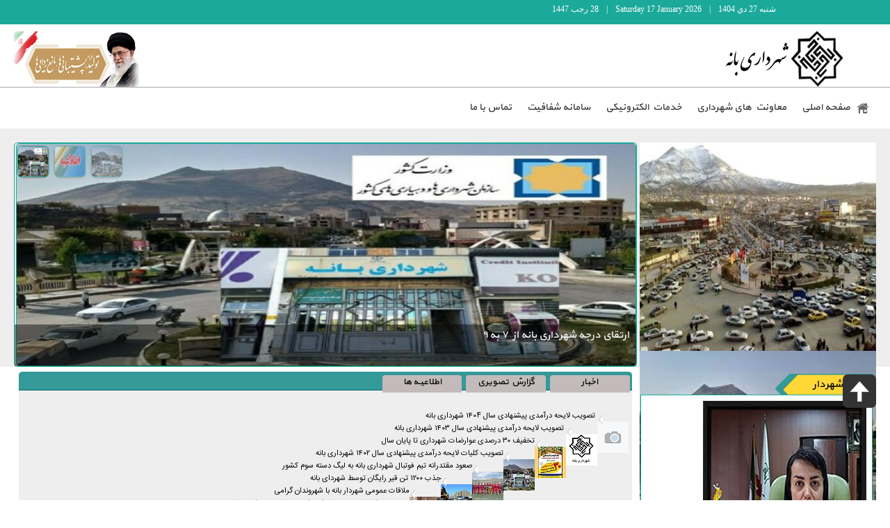

--- FILE ---
content_type: text/html; charset=utf-8
request_url: https://shahrdaribaneh.ir/index.php/%EF%BF%BD%EF%BF%BD%EF%BF%BD%EF%BF%BD%EF%BF%BD%EF%BF%BD%EF%BF%BD%EF%BF%BD%EF%BF%BD%EF%BF%BD%EF%BF%BD%EF%BF%BD%EF%BF%BD%EF%BF%BD-important-news/66-%EF%BF%BD%EF%BF%BD%EF%BF%BD%EF%BF%BD%EF%BF%BD%EF%BF%BD%EF%BF%BD%EF%BF%BD-%EF%BF%BD%EF%BF%BD%EF%BF%BD%EF%BF%BD%EF%BF%BD%EF%BF%BD%EF%BF%BD%EF%BF%BD%EF%BF%BD%EF%BF%BD%EF%BF%BD%EF%BF%BD-%EF%BF%BD%EF%BF%BD%EF%BF%BD%EF%BF%BD%EF%BF%BD%EF%BF%BD%EF%BF%BD%EF%BF%BD%EF%BF%BD%EF%BF%BD%EF%BF%BD%EF%BF%BD%EF%BF%BD%EF%BF%BD%EF%BF%BD%EF%BF%BD-%EF%BF%BD%EF%BF%BD%EF%BF%BD%EF%BF%BD%EF%BF%BD%EF%BF%BD%EF%BF%BD%EF%BF%BD-%EF%BF%BD%EF%BF%BD%EF%BF%BD%EF%BF%BD%EF%BF%BD%EF%BF%BD%EF%BF%BD%EF%BF%BD%EF%BF%BD%EF%BF%BD-%EF%BF%BD%EF%BF%BD%EF%BF%BD%EF%BF%BD%EF%BF%BD%EF%BF%BD-%EF%BF%BD%EF%BF%BD%EF%BF%BD%EF%BF%BD%EF%BF%BD%EF%BF%BD%EF%BF%BD%EF%BF%BD%EF%BF%BD%EF%BF%BD%EF%BF%BD%EF%BF%BD-%EF%BF%BD%EF%BF%BD%EF%BF%BD%EF%BF%BD%EF%BF%BD%EF%BF%BD%EF%BF%BD%EF%BF%BD%EF%BF%BD%EF%BF%BD-%EF%BF%BD%EF%BF%BD%EF%BF%BD%EF%BF%BD%EF%BF%BD%EF%BF%BD%EF%BF%BD%EF%BF%BD-%EF%BF%BD%EF%BF%BD%EF%BF%BD%EF%BF%BD%EF%BF%BD%EF%BF%BD%EF%BF%BD%EF%BF%BD%EF%BF%BD%EF%BF%BD.html
body_size: 48182
content:

<!DOCTYPE html>
<html xmlns="http://www.w3.org/1999/xhtml" xml:lang="fa-ir" lang="fa-ir" dir="rtl">
<head>
<meta name="viewport" content="width=device-width, initial-scale=1.0">
<base href="https://shahrdaribaneh.ir/index.php/%EF%BF%BD%EF%BF%BD%EF%BF%BD%EF%BF%BD%EF%BF%BD%EF%BF%BD%EF%BF%BD%EF%BF%BD%EF%BF%BD%EF%BF%BD%EF%BF%BD%EF%BF%BD%EF%BF%BD%EF%BF%BD-important-news/66-%EF%BF%BD%EF%BF%BD%EF%BF%BD%EF%BF%BD%EF%BF%BD%EF%BF%BD%EF%BF%BD%EF%BF%BD-%EF%BF%BD%EF%BF%BD%EF%BF%BD%EF%BF%BD%EF%BF%BD%EF%BF%BD%EF%BF%BD%EF%BF%BD%EF%BF%BD%EF%BF%BD%EF%BF%BD%EF%BF%BD-%EF%BF%BD%EF%BF%BD%EF%BF%BD%EF%BF%BD%EF%BF%BD%EF%BF%BD%EF%BF%BD%EF%BF%BD%EF%BF%BD%EF%BF%BD%EF%BF%BD%EF%BF%BD%EF%BF%BD%EF%BF%BD%EF%BF%BD%EF%BF%BD-%EF%BF%BD%EF%BF%BD%EF%BF%BD%EF%BF%BD%EF%BF%BD%EF%BF%BD%EF%BF%BD%EF%BF%BD-%EF%BF%BD%EF%BF%BD%EF%BF%BD%EF%BF%BD%EF%BF%BD%EF%BF%BD%EF%BF%BD%EF%BF%BD%EF%BF%BD%EF%BF%BD-%EF%BF%BD%EF%BF%BD%EF%BF%BD%EF%BF%BD%EF%BF%BD%EF%BF%BD-%EF%BF%BD%EF%BF%BD%EF%BF%BD%EF%BF%BD%EF%BF%BD%EF%BF%BD%EF%BF%BD%EF%BF%BD%EF%BF%BD%EF%BF%BD%EF%BF%BD%EF%BF%BD-%EF%BF%BD%EF%BF%BD%EF%BF%BD%EF%BF%BD%EF%BF%BD%EF%BF%BD%EF%BF%BD%EF%BF%BD%EF%BF%BD%EF%BF%BD-%EF%BF%BD%EF%BF%BD%EF%BF%BD%EF%BF%BD%EF%BF%BD%EF%BF%BD%EF%BF%BD%EF%BF%BD-%EF%BF%BD%EF%BF%BD%EF%BF%BD%EF%BF%BD%EF%BF%BD%EF%BF%BD%EF%BF%BD%EF%BF%BD%EF%BF%BD%EF%BF%BD.html" />
	<meta http-equiv="content-type" content="text/html; charset=utf-8" />
	<meta name="keywords" content="شهرسازی. پروانه . شهرداری . بانه" />
	<meta name="og:title" content="صدور پروانه ساختمانی برای محلات باز آفرینی با۱۰۰ درصد تخفیف " />
	<meta name="og:type" content="article" />
	<meta name="og:image" content="https://shahrdaribaneh.ir/images/piccontent/1401/06/14/WhatsApp_Image_2022-09-05_at_104833.jpeg" />
	<meta name="og:url" content="https://shahrdaribaneh.ir/index.php/%EF%BF%BD%EF%BF%BD%EF%BF%BD%EF%BF%BD%EF%BF%BD%EF%BF%BD%EF%BF%BD%EF%BF%BD%EF%BF%BD%EF%BF%BD%EF%BF%BD%EF%BF%BD%EF%BF%BD%EF%BF%BD-important-news/66-%EF%BF%BD%EF%BF%BD%EF%BF%BD%EF%BF%BD%EF%BF%BD%EF%BF%BD%EF%BF%BD%EF%BF%BD-%EF%BF%BD%EF%BF%BD%EF%BF%BD%EF%BF%BD%EF%BF%BD%EF%BF%BD%EF%BF%BD%EF%BF%BD%EF%BF%BD%EF%BF%BD%EF%BF%BD%EF%BF%BD-%EF%BF%BD%EF%BF%BD%EF%BF%BD%EF%BF%BD%EF%BF%BD%EF%BF%BD%EF%BF%BD%EF%BF%BD%EF%BF%BD%EF%BF%BD%EF%BF%BD%EF%BF%BD%EF%BF%BD%EF%BF%BD%EF%BF%BD%EF%BF%BD-%EF%BF%BD%EF%BF%BD%EF%BF%BD%EF%BF%BD%EF%BF%BD%EF%BF%BD%EF%BF%BD%EF%BF%BD-%EF%BF%BD%EF%BF%BD%EF%BF%BD%EF%BF%BD%EF%BF%BD%EF%BF%BD%EF%BF%BD%EF%BF%BD%EF%BF%BD%EF%BF%BD-%EF%BF%BD%EF%BF%BD%EF%BF%BD%EF%BF%BD%EF%BF%BD%EF%BF%BD-%EF%BF%BD%EF%BF%BD%EF%BF%BD%EF%BF%BD%EF%BF%BD%EF%BF%BD%EF%BF%BD%EF%BF%BD%EF%BF%BD%EF%BF%BD%EF%BF%BD%EF%BF%BD-%EF%BF%BD%EF%BF%BD%EF%BF%BD%EF%BF%BD%EF%BF%BD%EF%BF%BD%EF%BF%BD%EF%BF%BD%EF%BF%BD%EF%BF%BD-%EF%BF%BD%EF%BF%BD%EF%BF%BD%EF%BF%BD%EF%BF%BD%EF%BF%BD%EF%BF%BD%EF%BF%BD-%EF%BF%BD%EF%BF%BD%EF%BF%BD%EF%BF%BD%EF%BF%BD%EF%BF%BD%EF%BF%BD%EF%BF%BD%EF%BF%BD%EF%BF%BD.html" />
	<meta name="og:site_name" content="شهرداری بانه" />
	<meta name="og:description" content="بانه . شهرداری بانه" />
	<meta name="author" content="Super User" />
	<meta name="description" content="بانه . شهرداری بانه" />
	<meta name="generator" content="برنامه نویسی شده علیرضا رسولی" />
	<title>صدور پروانه ساختمانی برای محلات باز آفرینی با۱۰۰ درصد تخفیف  - شهرداری بانه</title>
	<link href="/templates/mahbob_portal_v1_rtl/favicon.ico" rel="shortcut icon" type="image/vnd.microsoft.icon" />
	<link href="https://shahrdaribaneh.ir/index.php/نتایج-جستجو.opensearch?id=66" rel="search" title="جستجو در سایت" type="application/opensearchdescription+xml" />
	<link href="/components/com_jcomments/tpl/default/style.css?v=3002" rel="stylesheet" type="text/css" />
	<link href="/components/com_jcomments/tpl/default/style_rtl.css?v=3002" rel="stylesheet" type="text/css" />
	<link href="https://shahrdaribaneh.ir/plugins/content/addtoany/addtoany.css" rel="stylesheet" type="text/css" />
	<link href="/templates/mahbob_portal_v1_rtl/css/bootstrap_rtl.css" rel="stylesheet" type="text/css" />
	<link href="/templates/mahbob_portal_v1_rtl/css/template_css.css" rel="stylesheet" type="text/css" />
	<link href="/templates/mahbob_portal_v1_rtl/css/typography.css" rel="stylesheet" type="text/css" />
	<link href="/templates/mahbob_portal_v1_rtl/css/form.css" rel="stylesheet" type="text/css" />
	<link href="/templates/mahbob_portal_v1_rtl/css/slicknav.css" rel="stylesheet" type="text/css" />
	<link href="/templates/mahbob_portal_v1_rtl/css/fontawesome-all.min.css" rel="stylesheet" type="text/css" />
	<link href="/templates/mahbob_portal_v1_rtl/css/tab.css" rel="stylesheet" type="text/css" />
	<link href="/modules/mod_raxo_allmode/tmpl/allmode-didgah/allmode-didgah.css" rel="stylesheet" type="text/css" />
	<link href="/modules/mod_ngs_contact/assets/contact.css" rel="stylesheet" type="text/css" />
	<link href="/media/coalawebtraffic/modules/traffic/css/cwt-base.css" rel="stylesheet" type="text/css" />
	<link href="/media/coalawebtraffic/modules/traffic/counter-themes/users/css/cw-visitors.css" rel="stylesheet" type="text/css" />
	<link href="/modules/mod_ngs_subsite/assets/subsite.css" rel="stylesheet" type="text/css" />
	<link href="/modules/mod_joomla_slide/assets/themes/default/default.css" rel="stylesheet" type="text/css" />
	<link href="/modules/mod_joomla_slide/assets/nivo-slider.css" rel="stylesheet" type="text/css" />
	<script src="/components/com_jcomments/js/jcomments-v2.3.js?v=12" type="text/javascript"></script>
	<script src="/components/com_jcomments/libraries/joomlatune/ajax.js?v=4" type="text/javascript"></script>
	<script src="https://static.addtoany.com/menu/page.js" type="text/javascript" async="async"></script>
	<script src="/media/jui/js/jquery.min.js?5f27a3c33e23752177132fd7c60d140a" type="text/javascript"></script>
	<script src="/media/jui/js/jquery-noconflict.js?5f27a3c33e23752177132fd7c60d140a" type="text/javascript"></script>
	<script src="/media/jui/js/jquery-migrate.min.js?5f27a3c33e23752177132fd7c60d140a" type="text/javascript"></script>
	<script src="/media/system/js/caption.js?5f27a3c33e23752177132fd7c60d140a" type="text/javascript"></script>
	<script src="/media/change_fontsize/js/change_fontsize.js" type="text/javascript"></script>
	<script src="/media/jui/js/bootstrap.min.js?5f27a3c33e23752177132fd7c60d140a" type="text/javascript"></script>
	<script src="/templates/mahbob_portal_v1_rtl/js/template.js" type="text/javascript"></script>
	<script src="/templates/mahbob_portal_v1_rtl/js/jquery.slicknav.min.js" type="text/javascript"></script>
	<script src="/templates/mahbob_portal_v1_rtl/js/modernizr.min.js" type="text/javascript"></script>
	<script src="/templates/mahbob_portal_v1_rtl/js/bootstrap.min.js" type="text/javascript"></script>
	<!--[if lt IE 9]><script src="/media/system/js/html5fallback.js?5f27a3c33e23752177132fd7c60d140a" type="text/javascript"></script><![endif]-->
	<script src="/modules/mod_joomla_slide/assets/jquery-ui.min.js" type="text/javascript"></script>
	<script src="/modules/mod_joomla_slide/assets/jquery.nivo.slider.js" type="text/javascript"></script>
	<script type="text/javascript">
jQuery(window).on('load',  function() {
				new JCaption('img.caption');
			});
	jQuery(document).ready(function(){
		jQuery("#featured > ul").tabs({fx:{opacity: "toggle"}}).tabs("rotate", 5000, true);
	});

jQuery(window).load(function() {
        jQuery('#slider').nivoSlider();
});

	</script>
	<script type="text/javascript">
	(function ($) {
		$().ready(function () {
			 $('articleBody').jfontsize({
			     btnMinusClasseId: '#jfontsize-minus',
			     btnDefaultClasseId: '#jfontsize-default',
			     btnPlusClasseId: '#jfontsize-plus',
			     btnMinusMaxHits: 10,
			     btnPlusMaxHits: 10,
			     sizeChange: 1
			 });
		});
	})(jQuery)
</script>


</head>
<body id="home" onload="">
<div id="center">
<div id="ngs_wrapper">
	<div class="ngs">
		<header class="row ngs_header">
			<h1 style="visibility:hidden;display:none;">شهرداری بانه</h1>
			
			<section class="col-lg-36 col-md-36 col-sm-36 col-ms-36 col-xs-36 ngs_top_header">
				<div class="container">
					<div class="row">
						<div class="col-lg-18 col-md-18 col-sm-36 col-ms-36 col-xs-36 nav navbar-right">
							<div class="ngs-date">
<span class="joomirdate-persian">
&#1588;&#1606;&#1576;&#1607;  27  &#1583;&#1610;  1404</span> |
<span class="joomirdate-english">
 Saturday  17  January  2026 </span> |
 <span class="joomirdate-arabic">
 28 رجب 1447</span>

</div>
						</div>
						<div class="col-lg-48 col-md-48 hidden-sm hidden-ms hidden-xs nav navbar-left top-icons">
							
						</div>
					</div>
				</div>
			</section>

			<section class="col-sm-36 ngs_logo_header">
				<div class="container" style="position: relative">
					<div class="logo_head">
						<a href="/index.php" title="شهرداری بانه">
						<article class="logo_head" style="background: url('/images/logo/logo-a.png') top right no-repeat;"></article>
						</a>
					</div>
					<div class="hidden-xs hidden-ms hidden-sm hidden-md logo_head_1">
						<article class="logo_head_1" style="background: url('/images/logo/flag-sal.png') top right no-repeat;"></article>
					</div>
				</div>
			</section>

				<section class="col-lg-36 col-md-36 col-sm-36 col-ms-36 col-xs-36 bottom_header">
					<div class="container">
						<div id="menu_header" class="hidden-sm hidden-ms hidden-xs">
							<nav class="row">
								<div class="topmenu"><ul class="nav menu mod-list">
<li class="item-101 default current active"><a href="/index.php"  title="Home 5 16"><img src="/images/icon/home-5-16.png" alt="صفحه اصلی" width="16" height="16" /><span class="image-title">صفحه اصلی</span></a></li><li class="item-152 deeper parent"><a href="/index.php/2021-09-01-07-46-39.html"  title="معاونت های شهرداری">معاونت های شهرداری</a><ul class="nav-child unstyled small"><li class="item-148 deeper parent"><a href="/index.php/2021-09-01-07-46-39/2021-09-01-07-56-50.html"  title="معاونت اداری مالی">معاونت اداری مالی</a><ul class="nav-child unstyled small"><li class="item-234"><a href="/index.php/2021-09-01-07-46-39/2021-09-01-07-56-50/2021-09-01-07-58-06.html"  title="واحد امور اداری">واحد امور اداری</a></li><li class="item-235"><a href="/index.php/2021-09-01-07-46-39/2021-09-01-07-56-50/2021-09-01-07-58-29.html"  title="واحد املاک">واحد املاک</a></li><li class="item-236"><a href="/index.php/2021-09-01-07-46-39/2021-09-01-07-56-50/2021-09-01-07-58-44.html"  title="واحد حقوقی">واحد حقوقی</a></li><li class="item-244"><a href="/index.php/2021-09-01-07-46-39/2021-09-01-07-56-50/2021-09-01-08-02-29.html"  title="واحد مالی">واحد مالی</a></li><li class="item-245"><a href="/index.php/2021-09-01-07-46-39/2021-09-01-07-56-50/2021-09-01-08-04-33.html"  title="واحد کارپردازی">واحد کارپردازی</a></li><li class="item-246"><a href="/index.php/2021-09-01-07-46-39/2021-09-01-07-56-50/2021-09-01-08-05-31.html"  title="واحد امور قرارداد ها">واحد امور قرارداد ها</a></li><li class="item-247"><a href="/index.php/2021-09-01-07-46-39/2021-09-01-07-56-50/2021-09-01-08-07-01.html"  title="واحد درآمد">واحد درآمد</a></li><li class="item-248"><a href="/index.php/2021-09-01-07-46-39/2021-09-01-07-56-50/2021-09-01-08-07-46.html"  title="واحد نوسازی">واحد نوسازی</a></li><li class="item-249"><a href="/index.php/2021-09-01-07-46-39/2021-09-01-07-56-50/2021-09-01-08-09-03.html"  title="واحد فناوری اطلاعات">واحد فناوری اطلاعات</a></li><li class="item-256"><a href="/index.php/2021-09-01-07-46-39/2021-09-01-07-56-50/واحددبیر-خانه.html"  title="واحددبیر خانه">واحددبیر خانه</a></li><li class="item-257"><a href="/index.php/2021-09-01-07-46-39/2021-09-01-07-56-50/واحد-روابط-عمومی.html"  title="واحد روابط عمومی">واحد روابط عمومی</a></li></ul></li><li class="item-149 deeper parent"><a href="/index.php/2021-09-01-07-46-39/2021-09-01-08-10-55.html"  title="معاونت عمران و شهرسازی">معاونت عمران و شهرسازی</a><ul class="nav-child unstyled small"><li class="item-237"><a href="/index.php/2021-09-01-07-46-39/2021-09-01-08-10-55/2021-09-01-08-12-41.html"  title="واحد شهرسازی">واحد شهرسازی</a></li><li class="item-262"><a href="/index.php/2021-09-01-07-46-39/2021-09-01-08-10-55/واحد-عمران.html"  title="واحد عمران">واحد عمران</a></li></ul></li><li class="item-150 deeper parent"><a href="/index.php/2021-09-01-07-46-39/2021-09-04-07-00-45.html"  title="معاونت خدمات شهری">معاونت خدمات شهری</a><ul class="nav-child unstyled small"><li class="item-258"><a href="/index.php/2021-09-01-07-46-39/2021-09-04-07-00-45/واحد-آتش-نشانی.html"  title="واحد آتش نشانی">واحد آتش نشانی</a></li><li class="item-259"><a href="/index.php/2021-09-01-07-46-39/2021-09-04-07-00-45/واحد-خدمات-شهری.html"  title="واحد خدمات شهری">واحد خدمات شهری</a></li><li class="item-260"><a href="/index.php/2021-09-01-07-46-39/2021-09-04-07-00-45/واحد-فضای-سبز.html"  title="واحد فضای سبز">واحد فضای سبز</a></li><li class="item-261"><a href="/index.php/2021-09-01-07-46-39/2021-09-04-07-00-45/واحد-ماشین-آلات.html"  title="واحد ماشین آلات">واحد ماشین آلات</a></li></ul></li></ul></li><li class="item-251 deeper parent"><a href="#"  title="خدمات الکترونیکی">خدمات الکترونیکی</a><ul class="nav-child unstyled small"><li class="item-252"><a href="http://fish.pooyeshgaran.org/"  title="سامانه فیش حقوقی">سامانه فیش حقوقی</a></li><li class="item-253"><a href="http://78.39.232.106:7001/oa"  title="اتوماسیون اداری">اتوماسیون اداری</a></li><li class="item-254"><a href="https://account.tamin.ir/auth/login"  title="استعلام بیمه تامین اجتماعی">استعلام بیمه تامین اجتماعی</a></li><li class="item-255"><a href="http://85.185.245.130:1368"  title="سیستم شهرسازی">سیستم شهرسازی</a></li></ul></li><li class="item-104 deeper parent"><a href="#"  title="سامانه شفافیت">سامانه شفافیت</a><ul class="nav-child unstyled small"><li class="item-263"><a href="http://www.nbri.ir/%D9%85%D8%A8%D8%A7%D8%AD%D8%AB-%D9%85%D9%82%D8%B1%D8%B1%D8%A7%D8%AA-%D9%85%D9%84%DB%8C-%D8%B3%D8%A7%D8%AE%D8%AA%D9%85%D8%A7%D9%86"  title="مقررات ملی ساختمان">مقررات ملی ساختمان</a></li><li class="item-264"><a href="/index.php/2021-09-01-07-28-02/مناقصات-و-مزایده.html"  title="مناقصات و مزایده">مناقصات و مزایده</a></li></ul></li><li class="item-240"><a href="/index.php/2021-09-01-08-17-07.html"  title="تماس با ما">تماس با ما</a></li></ul>
</div>
							</nav>
						</div>
						</div>
					</div>
				</section>
			
		</header>
<div class="ngs_body_1">
<div class="container">
	<div class="ngs_body">
		
	<div class="row ngs_slide_head_1">
		<section class="col-lg-36 col-md-36 col-sm-36 col-ms-36 col-xs-36 ngs_slide_head">
		<div id="ngs_3_wrapper">
				<div class="col-lg-10 col-md-10 col-sm-10 hidden-ms hidden-xs" id="ngs_right_head_2">
					        <div class="slider-wrapper theme-default" style="max-width:340px;">
            <div id="slider" class="nivoSlider" style="max-width:340px; max-height:300px;">
								                <a href="/index.php/عکس-picture/48-عکس-جدید.html" target="_blank" title="Nivo 48">
								<img src="/images/resize/_nivo_48.jpg" data-thumb="images/resize/_nivo_48.jpg" alt="عکس جدید" title="عکس جدید"  width="340" height="300" />
								</a>
								                <a href="/index.php/عکس-picture/46-2021-09-05-07-54-41.html" target="_blank" title="2021 09 05 07 54 41 Nivo 46">
								<img src="/images/resize/2021-09-05-07-54-41_nivo_46.jpg" data-thumb="images/resize/2021-09-05-07-54-41_nivo_46.jpg" alt="عکس شهرداری" title="عکس شهرداری"  width="340" height="300" />
								</a>
								                <a href="/index.php/عکس-picture/45-عکس-بانه.html" target="_blank" title="Nivo 45">
								<img src="/images/resize/_nivo_45.jpg" data-thumb="images/resize/_nivo_45.jpg" alt="عکس بانه" title="عکس بانه"  width="340" height="300" />
								</a>
				            </div>
        </div>

<div class="bannergroup">


</div>

				</div>
					<div class="col-lg-26 col-md-26 col-sm-26 col-ms-36 col-xs-36" id="ngs_slide">
						<div class="col-xs-36 botslider">
	<div id="featured" >
			  <ul class="ui-tabs-nav">
			  												<li class="ui-tabs-nav-item ui-tabs-selected" id="nav-fragment-1" style="height:48px">
					<a href="#fragment-1" title="Thb  Featuredslide3 80">
												<img class="botslider" src="/images/resize/thb__featuredslide3_80.jpg" alt=" ارتقای درجه شهرداری بانه از ۷ به ۹" title=" ارتقای درجه شهرداری بانه از ۷ به ۹" width="45" height="45" />
											</a>
				</li>
			  												<li class="ui-tabs-nav-item " id="nav-fragment-2" style="height:48px">
					<a href="#fragment-2" title="Thb  Featuredslide3 66">
												<img class="botslider" src="/images/resize/thb__featuredslide3_66.jpg" alt="صدور پروانه ساختمانی برای محلات باز آفرینی با۱۰۰ درصد تخفیف " title="صدور پروانه ساختمانی برای محلات باز آفرینی با۱۰۰ درصد تخفیف " width="45" height="45" />
											</a>
				</li>
			  												<li class="ui-tabs-nav-item " id="nav-fragment-3" style="height:48px">
					<a href="#fragment-3" title="Thb  Featuredslide3 50">
												<img class="botslider" src="/images/resize/thb__featuredslide3_50.jpg" alt=" عوارضات شهرداری بانه  مشمول ٢٠ درصد تخفیف شد" title=" عوارضات شهرداری بانه  مشمول ٢٠ درصد تخفیف شد" width="45" height="45" />
											</a>
				</li>
			  			  </ul>
			  
											<div id="fragment-1" class="ui-tabs-panel " style="">
								<a href="/index.php/خبرویژه-important-news/80-ارتقای-درجه-شهرداری-بانه-از-۷-به-۹.html" title="Featuredslide3 80"><img class="botslider" src="/images/resize/_featuredslide3_80.jpg" alt=" ارتقای درجه شهرداری بانه از ۷ به ۹" title=" ارتقای درجه شهرداری بانه از ۷ به ۹" width="892" height="320" /></a>
								 <div class="col-xs-36 info" >
					<h4></h4>
					<h3><a href="/index.php/خبرویژه-important-news/80-ارتقای-درجه-شهرداری-بانه-از-۷-به-۹.html"  title="ارتقای درجه شهرداری بانه از ۷ به ۹"> ارتقای درجه شهرداری بانه از ۷ به ۹</a></h3>
				 </div>
			</div>
								<div id="fragment-2" class="ui-tabs-panel ui-tabs-hide" style="">
								<a href="/index.php/خبرویژه-important-news/66-صدور-پروانه-ساختمانی-برای-محلات-باز-آفرینی-با۱۰۰-درصد-تخفیف.html" title="Featuredslide3 66"><img class="botslider" src="/images/resize/_featuredslide3_66.jpg" alt="صدور پروانه ساختمانی برای محلات باز آفرینی با۱۰۰ درصد تخفیف " title="صدور پروانه ساختمانی برای محلات باز آفرینی با۱۰۰ درصد تخفیف " width="892" height="320" /></a>
								 <div class="col-xs-36 info" >
					<h4></h4>
					<h3><a href="/index.php/خبرویژه-important-news/66-صدور-پروانه-ساختمانی-برای-محلات-باز-آفرینی-با۱۰۰-درصد-تخفیف.html"  title="صدور پروانه ساختمانی برای محلات باز آفرینی با۱۰۰ درصد تخفیف">صدور پروانه ساختمانی برای محلات باز آفرینی با۱۰۰ درصد تخفیف </a></h3>
				 </div>
			</div>
								<div id="fragment-3" class="ui-tabs-panel ui-tabs-hide" style="">
								<a href="/index.php/خبرویژه-important-news/50-عوارضات-شهرداری-بانه-مشمول-٢٠-درصد-تخفیف-شد.html" title="Featuredslide3 50"><img class="botslider" src="/images/resize/_featuredslide3_50.jpg" alt=" عوارضات شهرداری بانه  مشمول ٢٠ درصد تخفیف شد" title=" عوارضات شهرداری بانه  مشمول ٢٠ درصد تخفیف شد" width="892" height="320" /></a>
								 <div class="col-xs-36 info" >
					<h4></h4>
					<h3><a href="/index.php/خبرویژه-important-news/50-عوارضات-شهرداری-بانه-مشمول-٢٠-درصد-تخفیف-شد.html"  title="عوارضات شهرداری بانه  مشمول ٢٠ درصد تخفیف شد"> عوارضات شهرداری بانه  مشمول ٢٠ درصد تخفیف شد</a></h3>
				 </div>
			</div>
			
	</div>
</div>


					</div>
<!--
					<div class="col-lg-4 hidden-xs hidden-ms hidden-sm hidden-md" id="ngs_left_head_1">
						<div class="bannergroup">

	<div class="banneritem">
																																																		<img
						src="https://shahrdaribaneh.ir/images/banners/ad-left-head.jpg"
						alt="بنر بالا"
																 width="137" height="320"	/>
											<div class="clr"></div>
	</div>

</div>

					</div>

					<div class="col-lg-5 hidden-xs hidden-ms hidden-sm hidden-md" id="ngs_left_head_2">
						<div class="searchmod">
							<div class="search">
	<form action="/index.php" method="post" class="form-inline">
		 <button class="button btn btn-primary" onclick="this.form.searchword.focus();">جستجو</button><label for="mod-search-searchword90" class="element-invisible">جستجو...</label> <input name="searchword" id="mod-search-searchword90" maxlength="200"  class="inputbox search-query input-medium" type="search" placeholder="جستجو..." />		<input type="hidden" name="task" value="search" />
		<input type="hidden" name="option" value="com_search" />
		<input type="hidden" name="Itemid" value="126" />
	</form>
</div>

						</div>
						<div class="join_tlg">
							<div class="telegram">عضویت در تلگرام 	</div>
							<a class="icon_tlegram" href="#" target="_blank" title="">
							</a>
						</div>
						<div class="join_tlg">
							<div class="telegram">عضویت در سروش</div>
							<a class="icon_soroush" href="#" target="_blank" title="">
							</a>
						</div>
						<div class="join_tlg">
							<div class="telegram">آرشیــو</div>
							<a class="icon_archive" href="#" target="_blank" title="">
							</a>
						</div>
						<div class="join_tlg">
							<div class="telegram">پیوندها</div>
							<a class="icon_links" href="#" target="_blank" title="">
							</a>
						</div>
						<div class="join_tlg">
							<div class="telegram">آب و هوا</div>
							<a class="icon_weathers" href="#" target="_blank" title="">
							</a>
						</div>						
					</div> -->
		</div>
		</section>
	</div>

			</div>
</div>
</div>
<div class="ngs_body_2">
<div class="container">
			<div class="row">
		<section class="col-lg-36 col-md-36 col-sm-36 col-ms-36 col-xs-36" id="ngs_4_wrapper">
			<div id="ngs_main">
				<div class="col-lg-10 col-md-26 hidden-sm hidden-ms hidden-xs" id="ngs_right_wrapper">
								<div class="module">
					<div>
													<header class="head_module">
									<span class="head_module_span">عکس شهردار</span>
								<div class="wrapper"></div>
							</header>
												<div class="module_content">
					

<div class="custom"  >
	<p><img src="/images/piccontent/1400/09/23/8989.png" alt="8989" width="235" height="322" />&nbsp;</p>
<p style="text-align: right;">&nbsp;شهردار بانه - سروه قادرخانزاده</p></div>
					</div>
					</div>
		</div>

				</div>
				<div class="col-lg-26 col-md-26 col-sm-36 col-ms-36 col-xs-36" id="ngs_main_content">
						<ul class="tabs1">
                                    <li><a href="#tab1" title="اخبـار">اخبـار</a></li><li><a href="#tab2" title="گزارش تصویری">گزارش تصویری</a></li><li><a href="#tab3" title="اطلاعیـه ها">اطلاعیـه ها</a></li>                        </ul>
                                <div class="tab_container1">
                                    <div id="tab1" class="tab_content1">
<div class="allmode-box allmode-didgah">
﻿

<div class="allmode_topbox">

	<div class="allmode_topitem">
	<div class="img-intro-left">
		<div class="ImageBorderActiveLeft"></div>
		<div class="allmode_img"><img src="/images/raxo_thumbs/amp/tb-w45-h45-crop-int-01a23f5ab861dc7836e423ba62a161f5.jpg" width="45" height="45" title=" تصویب لایحه درآمدی پیشنهادی سال ۱۴۰4 شهرداری بانه" alt="Default Image" /></div>	</div>
					<div class="allmode_text"></div>
		<div class="allmode_title"><a href="/index.php/اقتصاد-economy/87-%20تصویب%20لایحه-درآمدی-پیشنهادی-سال-۱۴۰4-شهرداری-بانه.html" target="_blank" title=" تصویب لایحه درآمدی پیشنهادی سال ۱۴۰4 شهرداری بانه"> تصویب لایحه درآمدی پیشنهادی سال ۱۴۰4 شهرداری بانه</a></div>
		
		
		
	</div>

	<div class="allmode_topitem">
	<div class="img-intro-left">
		<div class="ImageBorderActiveLeft"></div>
		<div class="allmode_img"><img src="/images/raxo_thumbs/amp/tb-w45-h45-crop-int-7212aa1697f6c6a47b0d27d3ba846f92.jpg" width="45" height="45" title=" تصویب لایحه درآمدی پیشنهادی سال ۱۴۰۳ شهرداری بانه" alt="Tb W45 H45 Crop Int 7212aa1697f6c6a47b0d27d3ba846f92" /></div>	</div>
					<div class="allmode_text"></div>
		<div class="allmode_title"><a href="/index.php/اقتصاد-economy/86-لایحه-درآمدی-1403.html" target="_blank" title=" تصویب لایحه درآمدی پیشنهادی سال ۱۴۰۳ شهرداری بانه"> تصویب لایحه درآمدی پیشنهادی سال ۱۴۰۳ شهرداری بانه</a></div>
		
		
		
	</div>

	<div class="allmode_topitem">
	<div class="img-intro-left">
		<div class="ImageBorderActiveLeft"></div>
		<div class="allmode_img"><img src="/images/raxo_thumbs/amp/tb-w45-h45-crop-int-0d0b00373ed0cb6bed60f43e2c639353.jpg" width="45" height="45" title="تخفیف ۳۰ درصدی عوارضات شهرداری تا پایان سال" alt="Tb W45 H45 Crop Int 0d0b00373ed0cb6bed60f43e2c639353" /></div>	</div>
					<div class="allmode_text"></div>
		<div class="allmode_title"><a href="/index.php/اقتصاد-economy/85-تخفیف-۳۰-درصدی-عوارضات-شهرداری-بانه-به-مدت-یکماه.html" target="_blank" title="تخفیف ۳۰ درصدی عوارضات شهرداری تا پایان سال">تخفیف ۳۰ درصدی عوارضات شهرداری تا پایان سال</a></div>
		
		
		
	</div>

	<div class="allmode_topitem">
	<div class="img-intro-left">
		<div class="ImageBorderActiveLeft"></div>
		<div class="allmode_img"><img src="/images/raxo_thumbs/amp/tb-w45-h45-crop-int-a8278eddc8f786be7918f05b55495c2e.jpg" width="45" height="45" title="تصویب کلیات لایحه درآمدی پیشنهادی سال ۱۴۰۲ شهرداری بانه" alt="Tb W45 H45 Crop Int A8278eddc8f786be7918f05b55495c2e" /></div>	</div>
					<div class="allmode_text"></div>
		<div class="allmode_title"><a href="/index.php/اقتصاد-economy/84-تصویب-کلیات-لایحه-درآمدی-پیشنهادی-سال-۱۴۰۲-شهرداری-بانه.html" target="_blank" title="تصویب کلیات لایحه درآمدی پیشنهادی سال ۱۴۰۲ شهرداری بانه">تصویب کلیات لایحه درآمدی پیشنهادی سال ۱۴۰۲ شهرداری بانه</a></div>
		
		
		
	</div>

	<div class="allmode_topitem">
	<div class="img-intro-left">
		<div class="ImageBorderActiveLeft"></div>
		<div class="allmode_img"><img src="/images/raxo_thumbs/amp/tb-w45-h45-crop-int-e16a306e04beca2cbe2a8c371cbf686f.jpg" width="45" height="45" title="صعود مقتدرانه تیم فوتبال شهرداری بانه به لیگ دسته سوم کشور" alt="Tb W45 H45 Crop Int E16a306e04beca2cbe2a8c371cbf686f" /></div>	</div>
					<div class="allmode_text"></div>
		<div class="allmode_title"><a href="/index.php/اقتصاد-economy/83-قهرمانی-تیم-فوتبال-شهرداری-بانه-در-مسابقات-لیگ-برتر-استان-و-جام-حذفی.html" target="_blank" title="صعود مقتدرانه تیم فوتبال شهرداری بانه به لیگ دسته سوم کشور">صعود مقتدرانه تیم فوتبال شهرداری بانه به لیگ دسته سوم کشور</a></div>
		
		
		
	</div>

	<div class="allmode_topitem">
	<div class="img-intro-left">
		<div class="ImageBorderActiveLeft"></div>
		<div class="allmode_img"><img src="/images/raxo_thumbs/amp/tb-w45-h45-crop-int-1e7d6fa79e3e600591b6441cbe4c2889.jpg" width="45" height="45" title="جذب ۱۲۰۰ تن قیر رایگان توسط شهردای بانه" alt="Tb W45 H45 Crop Int 1e7d6fa79e3e600591b6441cbe4c2889" /></div>	</div>
					<div class="allmode_text"></div>
		<div class="allmode_title"><a href="/index.php/اقتصاد-economy/82-جذب-۱۲۰۰-تن-قیر-رایگان-توسط-شهردای-بانه.html" target="_blank" title="جذب ۱۲۰۰ تن قیر رایگان توسط شهردای بانه">جذب ۱۲۰۰ تن قیر رایگان توسط شهردای بانه</a></div>
		
		
		
	</div>

	<div class="allmode_topitem">
	<div class="img-intro-left">
		<div class="ImageBorderActiveLeft"></div>
		<div class="allmode_img"><img src="/images/raxo_thumbs/amp/tb-w45-h45-crop-int-463fc11f608fb55029249a51c254b8c5.jpg" width="45" height="45" title="ملاقات عمومی شهردار بانه با شهروندان گرامی" alt="Tb W45 H45 Crop Int 463fc11f608fb55029249a51c254b8c5" /></div>	</div>
					<div class="allmode_text"></div>
		<div class="allmode_title"><a href="/index.php/اقتصاد-economy/81-ملاقات-عمومی-شهردار-بانه-با-شهروندان-گرامی.html" target="_blank" title="ملاقات عمومی شهردار بانه با شهروندان گرامی">ملاقات عمومی شهردار بانه با شهروندان گرامی</a></div>
		
		
		
	</div>

	<div class="allmode_topitem">
	<div class="img-intro-left">
		<div class="ImageBorderActiveLeft"></div>
		<div class="allmode_img"><img src="/images/raxo_thumbs/amp/tb-w45-h45-crop-int-ef0c3569120418c22d614ca1b25279d4.jpg" width="45" height="45" title="افتتاح پروژه های شهرداری به مناسبت هفته دولت" alt="Tb W45 H45 Crop Int Ef0c3569120418c22d614ca1b25279d4" /></div>	</div>
					<div class="allmode_text"></div>
		<div class="allmode_title"><a href="/index.php/اقتصاد-economy/65-افتتاح-پروژه-های-شهرداری-به-مناسبت-هفته-دولت.html" target="_blank" title="افتتاح پروژه های شهرداری به مناسبت هفته دولت">افتتاح پروژه های شهرداری به مناسبت هفته دولت</a></div>
		
		
		
	</div>

	<div class="allmode_topitem">
	<div class="img-intro-left">
		<div class="ImageBorderActiveLeft"></div>
		<div class="allmode_img"><img src="/images/raxo_thumbs/amp/tb-w45-h45-crop-int-78c834fbedee5e329a418762d1d6fbc5.jpg" width="45" height="45" title="️استقبال از استاندار کردستان در سفر به شهرستان بانه" alt="Tb W45 H45 Crop Int 78c834fbedee5e329a418762d1d6fbc5" /></div>	</div>
					<div class="allmode_text"></div>
		<div class="allmode_title"><a href="/index.php/اقتصاد-economy/64-️استقبال-از-استاندار-کردستان-در-سفر-به-شهرستان-بانه.html" target="_blank" title="️استقبال از استاندار کردستان در سفر به شهرستان بانه">️استقبال از استاندار کردستان در سفر به شهرستان بانه</a></div>
		
		
		
	</div>

	<div class="allmode_topitem">
	<div class="img-intro-left">
		<div class="ImageBorderActiveLeft"></div>
		<div class="allmode_img"><img src="/images/raxo_thumbs/amp/tb-w45-h45-crop-int-9fc0c4f2976288531ee207c32ade8edf.jpg" width="45" height="45" title="ملاقات مردمی با شهردار بانه و رئیس شورای شهر در سالن جلسات فرمانداری" alt="Tb W45 H45 Crop Int 9fc0c4f2976288531ee207c32ade8edf" /></div>	</div>
					<div class="allmode_text"></div>
		<div class="allmode_title"><a href="/index.php/اقتصاد-economy/62-ملاقات-مردمی-با-شهردار-بانه-و-رئیس-شورای-شهر-در-سالن-جلسات-فرمانداری.html" target="_blank" title="ملاقات مردمی با شهردار بانه و رئیس شورای شهر در سالن جلسات فرمانداری">ملاقات مردمی با شهردار بانه و رئیس شورای شهر در سالن جلسات فرمانداری</a></div>
		
		
		
	</div>

	<div class="allmode_topitem">
	<div class="img-intro-left">
		<div class="ImageBorderActiveLeft"></div>
		<div class="allmode_img"><img src="/images/raxo_thumbs/amp/tb-w45-h45-crop-int-41af892d42a4dd5e943dff68f4d1e298.jpg" width="45" height="45" title="سروه قادرخانزاده رسمٱ شهردار بانه شد" alt="Tb W45 H45 Crop Int 41af892d42a4dd5e943dff68f4d1e298" /></div>	</div>
					<div class="allmode_text"></div>
		<div class="allmode_title"><a href="/index.php/اقتصاد-economy/61-سروه-قادرخان‌زاده-رسمٱ-شهردار-بانه-شد.html" target="_blank" title="سروه قادرخانزاده رسمٱ شهردار بانه شد">سروه قادرخانزاده رسمٱ شهردار بانه شد</a></div>
		
		
		
	</div>

	<div class="allmode_topitem">
	<div class="img-intro-left">
		<div class="ImageBorderActiveLeft"></div>
		<div class="allmode_img"><img src="/images/raxo_thumbs/amp/tb-w45-h45-crop-int-58997267faac81c289a8251f301628da.jpg" width="45" height="45" title="ملاقات عمومی مهندس جمشید اسدی مدیرکل دفتر امور شهری و شوراهای استانداری کردستان با شهروندان در دفتر شهردار بانه" alt="Tb W45 H45 Crop Int 58997267faac81c289a8251f301628da" /></div>	</div>
					<div class="allmode_text"></div>
		<div class="allmode_title"><a href="/index.php/اقتصاد-economy/60-ملاقات-عمومی-مهندس-جمشید-اسدی-مدیرکل-دفتر-امور-شهری-و-شوراهای-استانداری-کردستان-با-شهروندان-در-دفتر-شهردار-بانه.html" target="_blank" title="ملاقات عمومی مهندس جمشید اسدی مدیرکل دفتر امور شهری و شوراهای استانداری کردستان با شهروندان در دفتر شهردار بانه">ملاقات عمومی مهندس جمشید اسدی مدیرکل دفتر امور شهری و شوراهای استانداری کردستان با شهروندان در دفتر شهردار بانه</a></div>
		
		
		
	</div>

	<div class="allmode_topitem">
	<div class="img-intro-left">
		<div class="ImageBorderActiveLeft"></div>
		<div class="allmode_img"><img src="/images/raxo_thumbs/amp/tb-w45-h45-crop-int-b69c02c9551cff44b12fdc5292cdc945.jpg" width="45" height="45" title="عملیات برف روبی معابر اصلی و فرعی شهر" alt="Tb W45 H45 Crop Int B69c02c9551cff44b12fdc5292cdc945" /></div>	</div>
					<div class="allmode_text"></div>
		<div class="allmode_title"><a href="/index.php/اقتصاد-economy/59-عملیات-برف-روبی-معابر-اصلی-و-فرعی-شهر.html" target="_blank" title="عملیات برف روبی معابر اصلی و فرعی شهر">عملیات برف روبی معابر اصلی و فرعی شهر</a></div>
		
		
		
	</div>

	<div class="allmode_topitem">
	<div class="img-intro-left">
		<div class="ImageBorderActiveLeft"></div>
		<div class="allmode_img"><img src="/images/raxo_thumbs/amp/tb-w45-h45-crop-int-72826252d50d45e4b2b69e8caba5611e.jpg" width="45" height="45" title="مراسم معارفه سرپرست شهرداری  بانه" alt="Tb W45 H45 Crop Int 72826252d50d45e4b2b69e8caba5611e" /></div>	</div>
					<div class="allmode_text"></div>
		<div class="allmode_title"><a href="/index.php/اقتصاد-economy/57-مراسم-معارفه-سرپرست-شهرداری-بانه.html" target="_blank" title="مراسم معارفه سرپرست شهرداری  بانه">مراسم معارفه سرپرست شهرداری  بانه</a></div>
		
		
		
	</div>
</div>
</div>
</div><div id="tab2" class="tab_content1"></div><div id="tab3" class="tab_content1"></div>                                </div>
				</div>
			</div>
		</section>

	</div>
					</div>
			</div>
<div class="ngs_body_3">
<div class="container">
		<div class="row">
			<section id="ngs_bottom">
				<div class="col-lg-36 col-md-36 col-sm-36 col-ms-36 col-xs-36" id="ngs_bottom_banner">
					
<div class="ngs_subsite">
    
            <div class="col-sm-6 col-xs-12">
            <a href="#" class="sysbtn" title="سامانه مدیریت پرسنل">
            <img src="https://shahrdaribaneh.ir/images/iconsubsite/chrome-32.png" alt="سامانه مدیریت پرسنل" width="32" height="32" /><br>
            سامانه مدیریت پرسنل            <p class="sysbtn-dtl">خدمات الکترونیک پرسنل </p>
            </a></div>

            <div class="col-sm-6 col-xs-12">
            <a href="http://78.39.232.106:7001/oa" class="sysbtn" title="اتوماسیون اداری">
            <img src="https://shahrdaribaneh.ir/images/iconsubsite/info-32.png" alt="اتوماسیون اداری" width="32" height="32" /><br>
            اتوماسیون اداری            <p class="sysbtn-dtl">اتوماسیون اداری شهرداری بانه</p>
            </a></div>

            <div class="col-sm-6 col-xs-12">
            <a href="https://account.tamin.ir/auth/login" class="sysbtn" title=" استعلام بیمه تامین اجتماعی">
            <img src="https://shahrdaribaneh.ir/images/iconsubsite/snapchat-32.png" alt=" استعلام بیمه تامین اجتماعی" width="32" height="32" /><br>
             استعلام بیمه تامین اجتماعی            <p class="sysbtn-dtl">ورود به سایت تامین اجتماعی جهت استعلام بیمه</p>
            </a></div>

            <div class="col-sm-6 col-xs-12">
            <a href="#" class="sysbtn" title="سیستم شهرسازی">
            <img src="https://shahrdaribaneh.ir/images/iconsubsite/unpin-2-32.png" alt="سیستم شهرسازی" width="32" height="32" /><br>
            سیستم شهرسازی            <p class="sysbtn-dtl">استعلامات شهرسازی</p>
            </a></div>

            <div class="col-sm-6 col-xs-12">
            <a href="http://fish.pooyeshgaran.org/" class="sysbtn" title="سامانه فیش حقوقی">
            <img src="https://shahrdaribaneh.ir/images/iconsubsite/whatsapp-32.png" alt="سامانه فیش حقوقی" width="32" height="32" /><br>
            سامانه فیش حقوقی            <p class="sysbtn-dtl">دریافت فیش حقوقی پرسنل</p>
            </a></div>

            <div class="col-sm-6 col-xs-12">
            <a href="https://shahrdaribaneh.ir/index.php#" class="sysbtn" title="سامانه شفافیت">
            <img src="https://shahrdaribaneh.ir/images/iconsubsite/globe-4-32.png" alt="سامانه شفافیت" width="32" height="32" /><br>
            سامانه شفافیت            <p class="sysbtn-dtl">آیین نامه ها و قوانین شهرداری</p>
            </a></div>


</div>
				</div>
			</section> 
		</div>
</div>
</div>
		<div class="row footer">
			<div class="container">

		<div class="col-lg-6 col-md-6 col-sm-12 col-ms-12 col-xs-12 ngs_footer">
					<div class="moduletable">
							<h3>مطالب مفید</h3>
						<ul class="nav menu mod-list">
<li class="item-225"><a href="https://bigbangpage.com/"  title="علمی">علمی</a></li><li class="item-226"><a href="https://www.isna.ir"  title="سیاسی">سیاسی</a></li><li class="item-227"><a href="https://khabarpu.com/cat/art-culture-news.html"  title="فرهنگی و هنری">فرهنگی و هنری</a></li><li class="item-228"><a href="https://www.varzesh3.com/"  title="ورزشی">ورزشی</a></li><li class="item-229"><a href="https://tejaratnews.com/%D8%A7%D8%AE%D8%A8%D8%A7%D8%B1-%D8%A7%D9%82%D8%AA%D8%B5%D8%A7%D8%AF%DB%8C"  title="اقتصادی">اقتصادی</a></li><li class="item-230"><a href="https://www.yr.no/en/forecast/daily-table/2-141584/Iran/Kordest%C4%81n/B%C4%81neh"  title="هواشناسی">هواشناسی</a></li></ul>
		</div>
	
		</div>
		<div class="col-lg-6 col-md-6 col-sm-12 col-ms-12 col-xs-12 ngs_footer">
					<div class="moduletable">
							<h3>پیوند ها</h3>
						<ul class="nav menu mod-list">
<li class="item-219"><a href="https://www.leader.ir/fa"  title="دفتر مقام معظم رهبری">دفتر مقام معظم رهبری</a></li><li class="item-220"><a href="https://www.president.ir/"  title="ریاست جمهوری">ریاست جمهوری</a></li><li class="item-221"><a href="https://www.shora-gc.ir/"  title="شورای نگهبان">شورای نگهبان</a></li><li class="item-222"><a href="https://imo.org.ir/"  title="سازمان شهرداری ها و دهیاری های کشور">سازمان شهرداری ها و دهیاری های کشور</a></li><li class="item-223"><a href="https://setadiran.ir/setad/cms"  title="سامانه ستاد">سامانه ستاد</a></li><li class="item-224"><a href="https://ostan-kd.ir/"  title="استانداری کردستان">استانداری کردستان</a></li></ul>
		</div>
	
		</div>
		<div class="col-lg-6 col-md-6 col-sm-12 col-ms-12 col-xs-12 ngs_footer">
						<div class="moduletable">
							<h3>دسترسی سریع</h3>
						<ul class="nav menu mod-list">
<li class="item-136"><a href="https://shahrdaribaneh.ir/index.php/2021-09-01-08-17-07"  title="تماس با ما">تماس با ما</a></li><li class="item-214"><a href="http://78.39.232.106:7001/oa"  title="اتوماسیون اداری">اتوماسیون اداری</a></li><li class="item-215"><a href="http://fish.pooyeshgaran.org/"  title="سامانه فیش حقوقی">سامانه فیش حقوقی</a></li><li class="item-216"><a href="https://account.tamin.ir/auth/login"  title="استعلام تامین اجتماعی">استعلام تامین اجتماعی</a></li><li class="item-217"><a href="#"  title="سامانه مدیریت پرسنل">سامانه مدیریت پرسنل</a></li><li class="item-218"><a href="#"  title="سیستم شهرسازی">سیستم شهرسازی</a></li></ul>
		</div>
	
		</div>
		<div class="col-lg-6 col-md-6 hidden-sm hidden-ms hidden-xs ngs_footer">
						<div class="moduletable">
							<h3>آمار بازدید</h3>
						
<div class="">
    <div class="cw-mod-traffic-100" id="cw-traffic-179">
                            <div class="cwt-indi-counter-100">
                                    <div class="cwt-icon">
                        <span class="cwt-stats-lt-users">بازدید امروز</span><span class="cw_stats_r0">102</span>
                    </div>
                                                    <div class="cwt-icon">
                        <span class="cwt-stats-ly-users">بازدید دیروز</span><span class="cw_stats_r0">125</span>
                    </div>
                	
                                    <div class="cwt-icon">
                        <span class="cwt-stats-lw-users">بازدید هفته</span><span class="cw_stats_r0">633</span>
                    </div>
                                                    <div class="cwt-icon">
                        <span class="cwt-stats-lm-users">بازدید ماه</span><span class="cw_stats_r0">1872</span>
                    </div>
                                                    <div class="cwt-icon">
                        <span class="cwt-stats-la-users">کل بازدیدکنندگان</span><span class="cw_stats_r0">67508</span>
                    </div>
                            </div>
        

        
        
        
            </div>
</div>
		</div>
	
		</div>
		<div class="col-lg-12 col-md-12 col-sm-20 col-ms-20 col-xs-20 ngs_footer footer-map">
				
<div class="ngs_contact">

<img src="/images/piccontent/1400/06/13/111.png" alt="111" width="360" height="165">
	
	
	    <div class="footer-map-caption">
    <i class="fa fa-map-marker fa-lg fa-fw"></i>بانه، بلوار شهرداری ساختمان شهرداری<br>
    <i class="fa fa-phone fa-flip-horizontal fa-lg fa-fw"></i><span dir="ltr">شماره های تماس087-34230550-34230690-فکس 08734220361</span><br>
    <i class="fa fa-envelope fa-lg fa-fw"></i> <a href="mailto:info@shahrdaribaneh.ir" title="info@shahrdaribaneh.ir">info@shahrdaribaneh.ir</a>
    </div>
    
</div>
		</div>

	</div>
	</div>

	<div class="row ngs_footer_copyright">
	<div class="container">
	<div class="row">
		<section class="col-lg-36 col-md-36">
					<div class="col-lg-30 col-md-30 ngs_footer_copy">
						

<div class="custom"  >
	<p>تمامی حقوق مادی و معنوی این سایت متعلق به شهرداری بانه&nbsp;است.</p></div>

					</div>
					<div class="col-lg-6 col-md-6 ngs_footer_ypa">
						

<div class="custom"  >
	<p>طراحی و اجرا "himo"</p></div>

					</div>
		</section>
	</div></div></div>

	<p id="back-top" class="hidden-xs hidden-ms hidden-sm">
		<a href="#top" title="بالا"><span></span>بالا</a>
	</p>

	

<div class="clear">Ypa Group</div>

</div>
<script type="text/javascript">	
jQuery(document).ready(function(){
	// hide #back-top first
	jQuery("#back-top").hide();
	
	// fade in #back-top
	jQuery(function () {
		jQuery(window).scroll(function () {
			if (jQuery(this).scrollTop() > 100) {
				jQuery('#back-top').fadeIn();
			} else {
				jQuery('#back-top').fadeOut();
			}
		});

		// scroll body to 0px on click
		jQuery('#back-top a').click(function () {
			jQuery('body,html').animate({
				scrollTop: 0
			}, 800);
			return false;
		});
	});

});
</script>
<script type="text/javascript">
	jQuery(document).ready(function() {
	
	//Default Action
	jQuery(".tab_content1").hide(); //Hide all content
	jQuery("ul.tabs1 li:first").addClass("active").show(); //Activate first tab
	jQuery(".tab_content1:first").show(); //Show first tab content
	
	//On Click Event
	jQuery("ul.tabs1 li").click(function() {
		jQuery("ul.tabs1 li").removeClass("active"); //Remove any "active" class
		jQuery(this).addClass("active"); //Add "active" class to selected tab
		jQuery(".tab_content1").hide(); //Hide all tab content
		var activeTab = jQuery(this).find("a").attr("href"); //Find the rel attribute value to identify the active tab + content
		jQuery(activeTab).fadeIn(); //Fade in the active content
		return false;
	});

  });
jQuery(document).ready(function () {
    jQuery('#menu_header').slicknav();
});

</script>
</body>
</html>


--- FILE ---
content_type: text/css
request_url: https://shahrdaribaneh.ir/templates/mahbob_portal_v1_rtl/css/bootstrap_rtl.css
body_size: 167812
content:
html {
 font-family: sans-serif;
 -ms-text-size-adjust: 100%;
 -webkit-text-size-adjust: 100%;
}
body {
 margin: 0;
}
article,aside,details,figcaption,figure,footer,header,hgroup,main,menu,nav,section,summary {
 display: block;
}
audio,canvas,progress,video {
 display: inline-block;
 vertical-align: baseline;
}
audio:not([controls]) {
 display: none;
 height: 0;
}
[hidden],template {
 display: none;
}
a {
 background-color: transparent;
}
a:active,a:hover {
 outline: 0;
}
abbr[title] {
 border-bottom: 1px dotted;
}
b,strong {
 font-weight: bold;
}
dfn {
 font-style: italic;
}
h1 {
 font-size: 2em;
 margin: 0.67em 0;
}
mark {
 background: #ff0;
 color: #000;
}
small {
 font-size: 80%;
}
sub,sup {
 font-size: 75%;
 line-height: 0;
 position: relative;
 vertical-align: baseline;
}
sup {
 top: -0.5em;
}
sub {
 bottom: -0.25em;
}
img {
 border: 0;
}
svg:not(:root) {
 overflow: hidden;
}
figure {
 margin: 1em 40px;
}
hr {
 box-sizing: content-box;
 height: 0;
}
pre {
 overflow: auto;
}
code,kbd,pre,samp {
 font-family: monospace, monospace;
 font-size: 1em;
}
button,input,optgroup,select,textarea {
 color: inherit;
 font: inherit;
 margin: 0;
}
button {
 overflow: visible;
}
button,select {
 text-transform: none;
}
button,html input[type="button"],input[type="reset"],input[type="submit"] {
 -webkit-appearance: button;
 cursor: pointer;
}
button[disabled],html input[disabled] {
 cursor: default;
}
button::-moz-focus-inner,input::-moz-focus-inner {
 border: 0;
 padding: 0;
}
input {
 line-height: normal;
}
input[type="checkbox"],input[type="radio"] {
 box-sizing: border-box;
 padding: 0;
}
input[type="number"]::-webkit-inner-spin-button,input[type="number"]::-webkit-outer-spin-button {
 height: auto;
}
input[type="search"] {
 -webkit-appearance: textfield;
 box-sizing: content-box;
}
input[type="search"]::-webkit-search-cancel-button,input[type="search"]::-webkit-search-decoration {
 -webkit-appearance: none;
}
fieldset {
 border: 1px solid #c0c0c0;
 margin: 0 2px;
 padding: 0.35em 0.625em 0.75em;
}
legend {
 border: 0;
 padding: 0;
}
textarea {
 overflow: auto;
}
optgroup {
 font-weight: bold;
}
table {
 border-collapse: collapse;
 border-spacing: 0;
}
td,th {
 padding: 0;
}
@media print {
 *,*:before,*:after {
  background: transparent !important;
  color: #000 !important;
  box-shadow: none !important;
  text-shadow: none !important;
 }
 a,a:visited {
  text-decoration: underline;
 }
 a[href]:after {
  content: ' (' attr(href) ')';
 }
 abbr[title]:after {
  content: ' (' attr(title) ')';
 }
 a[href^="#"]:after,a[href^="javascript:"]:after {
  content: "";
 }
 pre,blockquote {
  border: 1px solid #999;
  page-break-inside: avoid;
 }
 thead {
  display: table-header-group;
 }
 tr,img {
  page-break-inside: avoid;
 }
 img {
  max-width: 100% !important;
 }
 p,h2,h3 {
  orphans: 3;
  widows: 3;
 }
 h2,h3 {
  page-break-after: avoid;
 }
 .navbar {
  display: none;
 }
 .btn > .caret,.dropup > .btn > .caret {
  border-top-color: #000 !important;
 }
 .label {
  border: 1px solid #000;
 }
 .table {
  border-collapse: collapse !important;
 }
 .table td,.table th {
  background-color: #fff !important;
 }
 .table-bordered th,.table-bordered td {
  border: 1px solid #ddd !important;
 }
}
@font-face {
 font-family: 'Glyphicons Halflings';
 src: url('/client/themes/fa/main/../fonts/glyphicons-halflings-regular.eot');
 src: url('/client/themes/fa/main/../fonts/glyphicons-halflings-regular.eot?#iefix') format('embedded-opentype'), url('/client/themes/fa/main/../fonts/glyphicons-halflings-regular.woff2') format('woff2'), url('/client/themes/fa/main/../fonts/glyphicons-halflings-regular.woff') format('woff'), url('/client/themes/fa/main/../fonts/glyphicons-halflings-regular.ttf') format('truetype'), url('/client/themes/fa/main/../fonts/glyphicons-halflings-regular.svg#glyphicons_halflingsregular') format('svg');
}
.glyphicon {
 position: relative;
 top: 1px;
 display: inline-block;
 font-family: 'Glyphicons Halflings';
 font-style: normal;
 font-weight: normal;
 line-height: 1;
 -webkit-font-smoothing: antialiased;
 -moz-osx-font-smoothing: grayscale;
}
.glyphicon-asterisk:before {
 content: "\2a";
}
.glyphicon-plus:before {
 content: "\2b";
}
.glyphicon-euro:before,.glyphicon-eur:before {
 content: "\20ac";
}
.glyphicon-minus:before {
 content: "\2212";
}
.glyphicon-cloud:before {
 content: "\2601";
}
.glyphicon-envelope:before {
 content: "\2709";
}
.glyphicon-pencil:before {
 content: "\270f";
}
.glyphicon-glass:before {
 content: "\e001";
}
.glyphicon-music:before {
 content: "\e002";
}
.glyphicon-search:before {
 content: "\e003";
}
.glyphicon-heart:before {
 content: "\e005";
}
.glyphicon-star:before {
 content: "\e006";
}
.glyphicon-star-empty:before {
 content: "\e007";
}
.glyphicon-user:before {
 content: "\e008";
}
.glyphicon-film:before {
 content: "\e009";
}
.glyphicon-th-large:before {
 content: "\e010";
}
.glyphicon-th:before {
 content: "\e011";
}
.glyphicon-th-list:before {
 content: "\e012";
}
.glyphicon-ok:before {
 content: "\e013";
}
.glyphicon-remove:before {
 content: "\e014";
}
.glyphicon-zoom-in:before {
 content: "\e015";
}
.glyphicon-zoom-out:before {
 content: "\e016";
}
.glyphicon-off:before {
 content: "\e017";
}
.glyphicon-signal:before {
 content: "\e018";
}
.glyphicon-cog:before {
 content: "\e019";
}
.glyphicon-trash:before {
 content: "\e020";
}
.glyphicon-home:before {
 content: "\e021";
}
.glyphicon-file:before {
 content: "\e022";
}
.glyphicon-time:before {
 content: "\e023";
}
.glyphicon-road:before {
 content: "\e024";
}
.glyphicon-download-alt:before {
 content: "\e025";
}
.glyphicon-download:before {
 content: "\e026";
}
.glyphicon-upload:before {
 content: "\e027";
}
.glyphicon-inbox:before {
 content: "\e028";
}
.glyphicon-play-circle:before {
 content: "\e029";
}
.glyphicon-repeat:before {
 content: "\e030";
}
.glyphicon-refresh:before {
 content: "\e031";
}
.glyphicon-list-alt:before {
 content: "\e032";
}
.glyphicon-lock:before {
 content: "\e033";
}
.glyphicon-flag:before {
 content: "\e034";
}
.glyphicon-headphones:before {
 content: "\e035";
}
.glyphicon-volume-off:before {
 content: "\e036";
}
.glyphicon-volume-down:before {
 content: "\e037";
}
.glyphicon-volume-up:before {
 content: "\e038";
}
.glyphicon-qrcode:before {
 content: "\e039";
}
.glyphicon-barcode:before {
 content: "\e040";
}
.glyphicon-tag:before {
 content: "\e041";
}
.glyphicon-tags:before {
 content: "\e042";
}
.glyphicon-book:before {
 content: "\e043";
}
.glyphicon-bookmark:before {
 content: "\e044";
}
.glyphicon-print:before {
 content: "\e045";
}
.glyphicon-camera:before {
 content: "\e046";
}
.glyphicon-font:before {
 content: "\e047";
}
.glyphicon-bold:before {
 content: "\e048";
}
.glyphicon-italic:before {
 content: "\e049";
}
.glyphicon-text-height:before {
 content: "\e050";
}
.glyphicon-text-width:before {
 content: "\e051";
}
.glyphicon-align-left:before {
 content: "\e052";
}
.glyphicon-align-center:before {
 content: "\e053";
}
.glyphicon-align-right:before {
 content: "\e054";
}
.glyphicon-align-justify:before {
 content: "\e055";
}
.glyphicon-list:before {
 content: "\e056";
}
.glyphicon-indent-left:before {
 content: "\e057";
}
.glyphicon-indent-right:before {
 content: "\e058";
}
.glyphicon-facetime-video:before {
 content: "\e059";
}
.glyphicon-picture:before {
 content: "\e060";
}
.glyphicon-map-marker:before {
 content: "\e062";
}
.glyphicon-adjust:before {
 content: "\e063";
}
.glyphicon-tint:before {
 content: "\e064";
}
.glyphicon-edit:before {
 content: "\e065";
}
.glyphicon-share:before {
 content: "\e066";
}
.glyphicon-check:before {
 content: "\e067";
}
.glyphicon-move:before {
 content: "\e068";
}
.glyphicon-step-backward:before {
 content: "\e069";
}
.glyphicon-fast-backward:before {
 content: "\e070";
}
.glyphicon-backward:before {
 content: "\e071";
}
.glyphicon-play:before {
 content: "\e072";
}
.glyphicon-pause:before {
 content: "\e073";
}
.glyphicon-stop:before {
 content: "\e074";
}
.glyphicon-forward:before {
 content: "\e075";
}
.glyphicon-fast-forward:before {
 content: "\e076";
}
.glyphicon-step-forward:before {
 content: "\e077";
}
.glyphicon-eject:before {
 content: "\e078";
}
.glyphicon-chevron-left:before {
 content: "\e079";
}
.glyphicon-chevron-right:before {
 content: "\e080";
}
.glyphicon-plus-sign:before {
 content: "\e081";
}
.glyphicon-minus-sign:before {
 content: "\e082";
}
.glyphicon-remove-sign:before {
 content: "\e083";
}
.glyphicon-ok-sign:before {
 content: "\e084";
}
.glyphicon-question-sign:before {
 content: "\e085";
}
.glyphicon-info-sign:before {
 content: "\e086";
}
.glyphicon-screenshot:before {
 content: "\e087";
}
.glyphicon-remove-circle:before {
 content: "\e088";
}
.glyphicon-ok-circle:before {
 content: "\e089";
}
.glyphicon-ban-circle:before {
 content: "\e090";
}
.glyphicon-arrow-left:before {
 content: "\e091";
}
.glyphicon-arrow-right:before {
 content: "\e092";
}
.glyphicon-arrow-up:before {
 content: "\e093";
}
.glyphicon-arrow-down:before {
 content: "\e094";
}
.glyphicon-share-alt:before {
 content: "\e095";
}
.glyphicon-resize-full:before {
 content: "\e096";
}
.glyphicon-resize-small:before {
 content: "\e097";
}
.glyphicon-exclamation-sign:before {
 content: "\e101";
}
.glyphicon-gift:before {
 content: "\e102";
}
.glyphicon-leaf:before {
 content: "\e103";
}
.glyphicon-fire:before {
 content: "\e104";
}
.glyphicon-eye-open:before {
 content: "\e105";
}
.glyphicon-eye-close:before {
 content: "\e106";
}
.glyphicon-warning-sign:before {
 content: "\e107";
}
.glyphicon-plane:before {
 content: "\e108";
}
.glyphicon-calendar:before {
 content: "\e109";
}
.glyphicon-random:before {
 content: "\e110";
}
.glyphicon-comment:before {
 content: "\e111";
}
.glyphicon-magnet:before {
 content: "\e112";
}
.glyphicon-chevron-up:before {
 content: "\e113";
}
.glyphicon-chevron-down:before {
 content: "\e114";
}
.glyphicon-retweet:before {
 content: "\e115";
}
.glyphicon-shopping-cart:before {
 content: "\e116";
}
.glyphicon-folder-close:before {
 content: "\e117";
}
.glyphicon-folder-open:before {
 content: "\e118";
}
.glyphicon-resize-vertical:before {
 content: "\e119";
}
.glyphicon-resize-horizontal:before {
 content: "\e120";
}
.glyphicon-hdd:before {
 content: "\e121";
}
.glyphicon-bullhorn:before {
 content: "\e122";
}
.glyphicon-bell:before {
 content: "\e123";
}
.glyphicon-certificate:before {
 content: "\e124";
}
.glyphicon-thumbs-up:before {
 content: "\e125";
}
.glyphicon-thumbs-down:before {
 content: "\e126";
}
.glyphicon-hand-right:before {
 content: "\e127";
}
.glyphicon-hand-left:before {
 content: "\e128";
}
.glyphicon-hand-up:before {
 content: "\e129";
}
.glyphicon-hand-down:before {
 content: "\e130";
}
.glyphicon-circle-arrow-right:before {
 content: "\e131";
}
.glyphicon-circle-arrow-left:before {
 content: "\e132";
}
.glyphicon-circle-arrow-up:before {
 content: "\e133";
}
.glyphicon-circle-arrow-down:before {
 content: "\e134";
}
.glyphicon-globe:before {
 content: "\e135";
}
.glyphicon-wrench:before {
 content: "\e136";
}
.glyphicon-tasks:before {
 content: "\e137";
}
.glyphicon-filter:before {
 content: "\e138";
}
.glyphicon-briefcase:before {
 content: "\e139";
}
.glyphicon-fullscreen:before {
 content: "\e140";
}
.glyphicon-dashboard:before {
 content: "\e141";
}
.glyphicon-paperclip:before {
 content: "\e142";
}
.glyphicon-heart-empty:before {
 content: "\e143";
}
.glyphicon-link:before {
 content: "\e144";
}
.glyphicon-phone:before {
 content: "\e145";
}
.glyphicon-pushpin:before {
 content: "\e146";
}
.glyphicon-usd:before {
 content: "\e148";
}
.glyphicon-gbp:before {
 content: "\e149";
}
.glyphicon-sort:before {
 content: "\e150";
}
.glyphicon-sort-by-alphabet:before {
 content: "\e151";
}
.glyphicon-sort-by-alphabet-alt:before {
 content: "\e152";
}
.glyphicon-sort-by-order:before {
 content: "\e153";
}
.glyphicon-sort-by-order-alt:before {
 content: "\e154";
}
.glyphicon-sort-by-attributes:before {
 content: "\e155";
}
.glyphicon-sort-by-attributes-alt:before {
 content: "\e156";
}
.glyphicon-unchecked:before {
 content: "\e157";
}
.glyphicon-expand:before {
 content: "\e158";
}
.glyphicon-collapse-down:before {
 content: "\e159";
}
.glyphicon-collapse-up:before {
 content: "\e160";
}
.glyphicon-log-in:before {
 content: "\e161";
}
.glyphicon-flash:before {
 content: "\e162";
}
.glyphicon-log-out:before {
 content: "\e163";
}
.glyphicon-new-window:before {
 content: "\e164";
}
.glyphicon-record:before {
 content: "\e165";
}
.glyphicon-save:before {
 content: "\e166";
}
.glyphicon-open:before {
 content: "\e167";
}
.glyphicon-saved:before {
 content: "\e168";
}
.glyphicon-import:before {
 content: "\e169";
}
.glyphicon-export:before {
 content: "\e170";
}
.glyphicon-send:before {
 content: "\e171";
}
.glyphicon-floppy-disk:before {
 content: "\e172";
}
.glyphicon-floppy-saved:before {
 content: "\e173";
}
.glyphicon-floppy-remove:before {
 content: "\e174";
}
.glyphicon-floppy-save:before {
 content: "\e175";
}
.glyphicon-floppy-open:before {
 content: "\e176";
}
.glyphicon-credit-card:before {
 content: "\e177";
}
.glyphicon-transfer:before {
 content: "\e178";
}
.glyphicon-cutlery:before {
 content: "\e179";
}
.glyphicon-header:before {
 content: "\e180";
}
.glyphicon-compressed:before {
 content: "\e181";
}
.glyphicon-earphone:before {
 content: "\e182";
}
.glyphicon-phone-alt:before {
 content: "\e183";
}
.glyphicon-tower:before {
 content: "\e184";
}
.glyphicon-stats:before {
 content: "\e185";
}
.glyphicon-sd-video:before {
 content: "\e186";
}
.glyphicon-hd-video:before {
 content: "\e187";
}
.glyphicon-subtitles:before {
 content: "\e188";
}
.glyphicon-sound-stereo:before {
 content: "\e189";
}
.glyphicon-sound-dolby:before {
 content: "\e190";
}
.glyphicon-sound-5-1:before {
 content: "\e191";
}
.glyphicon-sound-6-1:before {
 content: "\e192";
}
.glyphicon-sound-7-1:before {
 content: "\e193";
}
.glyphicon-copyright-mark:before {
 content: "\e194";
}
.glyphicon-registration-mark:before {
 content: "\e195";
}
.glyphicon-cloud-download:before {
 content: "\e197";
}
.glyphicon-cloud-upload:before {
 content: "\e198";
}
.glyphicon-tree-conifer:before {
 content: "\e199";
}
.glyphicon-tree-deciduous:before {
 content: "\e200";
}
.glyphicon-cd:before {
 content: "\e201";
}
.glyphicon-save-file:before {
 content: "\e202";
}
.glyphicon-open-file:before {
 content: "\e203";
}
.glyphicon-level-up:before {
 content: "\e204";
}
.glyphicon-copy:before {
 content: "\e205";
}
.glyphicon-paste:before {
 content: "\e206";
}
.glyphicon-alert:before {
 content: "\e209";
}
.glyphicon-equalizer:before {
 content: "\e210";
}
.glyphicon-king:before {
 content: "\e211";
}
.glyphicon-queen:before {
 content: "\e212";
}
.glyphicon-pawn:before {
 content: "\e213";
}
.glyphicon-bishop:before {
 content: "\e214";
}
.glyphicon-knight:before {
 content: "\e215";
}
.glyphicon-baby-formula:before {
 content: "\e216";
}
.glyphicon-tent:before {
 content: "\26fa";
}
.glyphicon-blackboard:before {
 content: "\e218";
}
.glyphicon-bed:before {
 content: "\e219";
}
.glyphicon-apple:before {
 content: "\f8ff";
}
.glyphicon-erase:before {
 content: "\e221";
}
.glyphicon-hourglass:before {
 content: "\231b";
}
.glyphicon-lamp:before {
 content: "\e223";
}
.glyphicon-duplicate:before {
 content: "\e224";
}
.glyphicon-piggy-bank:before {
 content: "\e225";
}
.glyphicon-scissors:before {
 content: "\e226";
}
.glyphicon-bitcoin:before {
 content: "\e227";
}
.glyphicon-btc:before {
 content: "\e227";
}
.glyphicon-xbt:before {
 content: "\e227";
}
.glyphicon-yen:before {
 content: "\00a5";
}
.glyphicon-jpy:before {
 content: "\00a5";
}
.glyphicon-ruble:before {
 content: "\20bd";
}
.glyphicon-rub:before {
 content: "\20bd";
}
.glyphicon-scale:before {
 content: "\e230";
}
.glyphicon-ice-lolly:before {
 content: "\e231";
}
.glyphicon-ice-lolly-tasted:before {
 content: "\e232";
}
.glyphicon-education:before {
 content: "\e233";
}
.glyphicon-option-horizontal:before {
 content: "\e234";
}
.glyphicon-option-vertical:before {
 content: "\e235";
}
.glyphicon-menu-hamburger:before {
 content: "\e236";
}
.glyphicon-modal-window:before {
 content: "\e237";
}
.glyphicon-oil:before {
 content: "\e238";
}
.glyphicon-grain:before {
 content: "\e239";
}
.glyphicon-sunglasses:before {
 content: "\e240";
}
.glyphicon-text-size:before {
 content: "\e241";
}
.glyphicon-text-color:before {
 content: "\e242";
}
.glyphicon-text-background:before {
 content: "\e243";
}
.glyphicon-object-align-top:before {
 content: "\e244";
}
.glyphicon-object-align-bottom:before {
 content: "\e245";
}
.glyphicon-object-align-horizontal:before {
 content: "\e246";
}
.glyphicon-object-align-left:before {
 content: "\e247";
}
.glyphicon-object-align-vertical:before {
 content: "\e248";
}
.glyphicon-object-align-right:before {
 content: "\e249";
}
.glyphicon-triangle-right:before {
 content: "\e250";
}
.glyphicon-triangle-left:before {
 content: "\e251";
}
.glyphicon-triangle-bottom:before {
 content: "\e252";
}
.glyphicon-triangle-top:before {
 content: "\e253";
}
.glyphicon-console:before {
 content: "\e254";
}
.glyphicon-superscript:before {
 content: "\e255";
}
.glyphicon-subscript:before {
 content: "\e256";
}
.glyphicon-menu-left:before {
 content: "\e257";
}
.glyphicon-menu-right:before {
 content: "\e258";
}
.glyphicon-menu-down:before {
 content: "\e259";
}
.glyphicon-menu-up:before {
 content: "\e260";
}
* {
 -webkit-box-sizing: border-box;
 -moz-box-sizing: border-box;
 box-sizing: border-box;
}
*:before,*:after {
 -webkit-box-sizing: border-box;
 -moz-box-sizing: border-box;
 box-sizing: border-box;
}
html {
 font-size: 10px;
 -webkit-tap-highlight-color: rgba(0, 0, 0, 0);
}
body {

}
input,button,select,textarea {
 font-family: inherit;
 font-size: inherit;
 line-height: inherit;
}
a {
 color: #337ab7;
 text-decoration: none;
}

figure {
 margin: 0;
}
img {
 vertical-align: middle;
}
.img-responsive,.thumbnail > img,.thumbnail a > img,.carousel-inner > .item > img,.carousel-inner > .item > a > img {
 display: block;
 max-width: 100%;
 height: auto;
}
.img-rounded {
 border-radius: 6px;
}
.img-thumbnail {
 padding: 4px;
 line-height: 1.42857143;
 background-color: #ffffff;
 border: 1px solid #dddddd;
 border-radius: 4px;
 -webkit-transition: all 0.2s ease-in-out;
 -o-transition: all 0.2s ease-in-out;
 transition: all 0.2s ease-in-out;
 display: inline-block;
 max-width: 100%;
 height: auto;
}
.img-circle {
 border-radius: 50%;
}
hr {
 margin-top: 20px;
 margin-bottom: 20px;
 border: 0;
 border-top: 1px solid #eeeeee;
}
.sr-only {
 position: absolute;
 width: 1px;
 height: 1px;
 margin: -1px;
 padding: 0;
 overflow: hidden;
 clip: rect(0, 0, 0, 0);
 border: 0;
}
.sr-only-focusable:active,.sr-only-focusable:focus {
 position: static;
 width: auto;
 height: auto;
 margin: 0;
 overflow: visible;
 clip: auto;
}
[role="button"] {
 cursor: pointer;
}
h1,h2,h3,h4,h5,h6,.h1,.h2,.h3,.h4,.h5,.h6 {
 font-family: inherit;
 font-weight: 500;
 line-height: 1.1;
 color: inherit;
}
h1 small,h2 small,h3 small,h4 small,h5 small,h6 small,.h1 small,.h2 small,.h3 small,.h4 small,.h5 small,.h6 small,h1 .small,h2 .small,h3 .small,h4 .small,h5 .small,h6 .small,.h1 .small,.h2 .small,.h3 .small,.h4 .small,.h5 .small,.h6 .small {
 font-weight: normal;
 line-height: 1;
 color: #777777;
}
h1,.h1,h2,.h2,h3,.h3 {
 margin-top: 20px;
 margin-bottom: 10px;
}
h1 small,.h1 small,h2 small,.h2 small,h3 small,.h3 small,h1 .small,.h1 .small,h2 .small,.h2 .small,h3 .small,.h3 .small {
 font-size: 65%;
}
h4,.h4,h5,.h5,h6,.h6 {
 margin-top: 10px;
 margin-bottom: 10px;
}
h4 small,.h4 small,h5 small,.h5 small,h6 small,.h6 small,h4 .small,.h4 .small,h5 .small,.h5 .small,h6 .small,.h6 .small {
 font-size: 75%;
}
h1,.h1 {
 font-size: 36px;
}
h2,.h2 {
 font-size: 30px;
}
h3,.h3 {
 font-size: 24px;
}
h4,.h4 {
 font-size: 18px;
}
h5,.h5 {
 font-size: 14px;
}
h6,.h6 {
 font-size: 12px;
}
p {
 margin: 0 0 10px;
}
.lead {
 margin-bottom: 20px;
 font-size: 16px;
 font-weight: 300;
 line-height: 1.4;
}
@media (min-width: 768px) {
 .lead {
  font-size: 21px;
 }
}
small,.small {
 font-size: 85%;
}
mark,.mark {
 background-color: #fcf8e3;
 padding: .2em;
}
.text-left {
 text-align: left;
}
.text-right {
 text-align: right;
}
.text-center {
 text-align: center;
}
.text-justify {
 text-align: justify;
}
.text-nowrap {
 white-space: nowrap;
}
.text-lowercase {
 text-transform: lowercase;
}
.text-uppercase {
 text-transform: uppercase;
}
.text-capitalize {
 text-transform: capitalize;
}
.text-muted {
 color: #777777;
}
.text-primary {
 color: #337ab7;
}
a.text-primary:hover,a.text-primary:focus {
 color: #286090;
}
.text-success {
 color: #3c763d;
}
a.text-success:hover,a.text-success:focus {
 color: #2b542c;
}
.text-info {
 color: #31708f;
}
a.text-info:hover,a.text-info:focus {
 color: #245269;
}
.text-warning {
 color: #8a6d3b;
}
a.text-warning:hover,a.text-warning:focus {
 color: #66512c;
}
.text-danger {
 color: #a94442;
}
a.text-danger:hover,a.text-danger:focus {
 color: #843534;
}
.bg-primary {
 color: #fff;
 background-color: #337ab7;
}
a.bg-primary:hover,a.bg-primary:focus {
 background-color: #286090;
}
.bg-success {
 background-color: #dff0d8;
}
a.bg-success:hover,a.bg-success:focus {
 background-color: #c1e2b3;
}
.bg-info {
 background-color: #d9edf7;
}
a.bg-info:hover,a.bg-info:focus {
 background-color: #afd9ee;
}
.bg-warning {
 background-color: #fcf8e3;
}
a.bg-warning:hover,a.bg-warning:focus {
 background-color: #f7ecb5;
}
.bg-danger {
 background-color: #f2dede;
}
a.bg-danger:hover,a.bg-danger:focus {
 background-color: #e4b9b9;
}
.page-header {
 padding-bottom: 9px;
 margin: 40px 0 20px;
 border-bottom: 1px solid #eeeeee;
}
ul,ol {
 margin-top: 0;
 margin-bottom: 10px;
}
ul ul,ol ul,ul ol,ol ol {
 margin-bottom: 0;
}
.list-unstyled {
 padding-left: 0;
 list-style: none;
}
.list-inline {
 padding-left: 0;
 list-style: none;
 margin-left: -5px;
}
.list-inline > li {
 display: inline-block;
 padding-left: 5px;
 padding-right: 5px;
}
dl {
 margin-top: 0;
 margin-bottom: 20px;
}
dt,dd {
 line-height: 1.42857143;
}
dt {
 font-weight: bold;
}
dd {
 margin-left: 0;
}
@media (min-width: 768px) {
 .dl-horizontal dt {
  float: right;
  width: 160px;
  clear: right;
  text-align: right;
  overflow: hidden;
  text-overflow: ellipsis;
  white-space: nowrap;
 }
 .dl-horizontal dd {
  margin-right: 180px;
 }
}
abbr[title],abbr[data-original-title] {
 cursor: help;
 border-bottom: 1px dotted #777777;
}
.initialism {
 font-size: 90%;
 text-transform: uppercase;
}
blockquote {
 padding: 10px 20px;
 margin: 0 0 20px;
 font-size: 17.5px;
 border-right: 5px solid #eeeeee;
}
blockquote p:last-child,blockquote ul:last-child,blockquote ol:last-child {
 margin-bottom: 0;
}
blockquote footer,blockquote small,blockquote .small {
 display: block;
 font-size: 80%;
 line-height: 1.42857143;
 color: #777777;
}
blockquote footer:before,blockquote small:before,blockquote .small:before {
 content: '\2014 \00A0';
}
.blockquote-reverse,blockquote.pull-right {
 padding-right: 15px;
 padding-left: 0;
 border-right: 5px solid #eeeeee;
 border-left: 0;
 text-align: right;
}
.blockquote-reverse footer:before,blockquote.pull-right footer:before,.blockquote-reverse small:before,blockquote.pull-right small:before,.blockquote-reverse .small:before,blockquote.pull-right .small:before {
 content: '';
}
.blockquote-reverse footer:after,blockquote.pull-right footer:after,.blockquote-reverse small:after,blockquote.pull-right small:after,.blockquote-reverse .small:after,blockquote.pull-right .small:after {
 content: '\00A0 \2014';
}
address {
 margin-bottom: 20px;
 font-style: normal;
 line-height: 1.42857143;
}
code,kbd,pre,samp {
 font-family: Menlo, Monaco, Consolas, "Courier New", monospace;
}
code {
 padding: 2px 4px;
 font-size: 90%;
 color: #c7254e;
 background-color: #f9f2f4;
 border-radius: 4px;
}
kbd {
 padding: 2px 4px;
 font-size: 90%;
 color: #ffffff;
 background-color: #333333;
 border-radius: 3px;
 box-shadow: inset 0 -1px 0 rgba(0, 0, 0, 0.25);
}
kbd kbd {
 padding: 0;
 font-size: 100%;
 font-weight: bold;
 box-shadow: none;
}
pre {
 display: block;
 padding: 9.5px;
 margin: 0 0 10px;
 font-size: 13px;
 line-height: 1.42857143;
 word-break: break-all;
 word-wrap: break-word;
 color: #333333;
 background-color: #f5f5f5;
 border: 1px solid #cccccc;
 border-radius: 4px;
}
pre code {
 padding: 0;
 font-size: inherit;
 color: inherit;
 white-space: pre-wrap;
 background-color: transparent;
 border-radius: 0;
}
.pre-scrollable {
 max-height: 340px;
 overflow-y: scroll;
}
.container {
 margin-right: auto;
 margin-left: auto;
 padding-left: 5px;
 padding-right: 5px;
}
@media (min-width: 480px) {
 .container {
  width: 450px;
 }
}
@media (min-width: 768px) {
 .container {
  width: 750px;
 }
}
@media (min-width: 992px) {
 .container {
  width: 970px;
 }
}
@media (min-width: 1240px) {
 .container {
  width: 1240px;
 }
}
.container-fluid {
 margin-right: auto;
 margin-left: auto;
}
.col-xs-1, .col-ms-1 , .col-sm-1, .col-md-1, .col-lg-1, .col-xs-2 , .col-sm-2, .col-md-2, .col-lg-2, .col-xs-3 , .col-sm-3, .col-md-3, .col-lg-3, .col-xs-4 , .col-sm-4, .col-md-4, .col-lg-4, .col-xs-5 , .col-sm-5, .col-md-5, .col-lg-5, .col-xs-6 , .col-sm-6, .col-md-6, .col-lg-6, .col-xs-7 , .col-sm-7, .col-md-7, .col-lg-7, .col-xs-8 , .col-sm-8, .col-md-8, .col-lg-8, .col-xs-9 , .col-sm-9, .col-md-9, .col-lg-9, .col-xs-10 , .col-sm-10, .col-md-10, .col-lg-10, .col-xs-11 , .col-sm-11, .col-md-11, .col-lg-11, .col-xs-12 , .col-sm-12, .col-md-12, .col-lg-12, .col-xs-13 , .col-sm-13, .col-md-13, .col-lg-13, .col-xs-14 , .col-sm-14, .col-md-14, .col-lg-14, .col-xs-15 , .col-sm-15, .col-md-15, .col-lg-15, .col-xs-16 , .col-sm-16, .col-md-16, .col-lg-16, .col-xs-17 , .col-sm-17, .col-md-17, .col-lg-17, .col-xs-18 , .col-sm-18, .col-md-18, .col-lg-18, .col-xs-19 , .col-sm-19, .col-md-19, .col-lg-19, .col-xs-20 , .col-sm-20, .col-md-20, .col-lg-20, .col-xs-21 , .col-sm-21, .col-md-21, .col-lg-21, .col-xs-22 , .col-sm-22, .col-md-22, .col-lg-22, .col-xs-23 , .col-sm-23, .col-md-23, .col-lg-23, .col-xs-24 , .col-sm-24, .col-md-24, .col-lg-24, .col-xs-25 , .col-sm-25, .col-md-25, .col-lg-25, .col-xs-26 , .col-sm-26, .col-md-26, .col-lg-26, .col-xs-27 , .col-sm-27, .col-md-27, .col-lg-27, .col-xs-28 , .col-sm-28, .col-md-28, .col-lg-28, .col-xs-29 , .col-sm-29, .col-md-29, .col-lg-29, .col-xs-30 , .col-sm-30, .col-md-30, .col-lg-30, .col-xs-31 , .col-sm-31, .col-md-31, .col-lg-31, .col-xs-32 , .col-sm-32, .col-md-32, .col-lg-32, .col-xs-33 , .col-sm-33, .col-md-33, .col-lg-33, .col-xs-34 , .col-sm-34, .col-md-34, .col-lg-34, .col-xs-35 , .col-sm-35, .col-md-35, .col-lg-35, .col-xs-36 , .col-sm-36, .col-md-36, .col-lg-36 {
 position: relative;
 min-height: 1px;
}
.col-xs-1, .col-xs-2, .col-xs-3, .col-xs-4, .col-xs-5, .col-xs-6, .col-xs-7, .col-xs-8, .col-xs-9, .col-xs-10, .col-xs-11, .col-xs-12, .col-xs-13, .col-xs-14, .col-xs-15, .col-xs-16, .col-xs-17, .col-xs-18, .col-xs-19, .col-xs-20, .col-xs-21, .col-xs-22, .col-xs-23, .col-xs-24, .col-xs-25, .col-xs-26, .col-xs-27, .col-xs-28, .col-xs-29, .col-xs-30, .col-xs-31, .col-xs-32, .col-xs-33, .col-xs-34, .col-xs-35, .col-xs-36 {
 float: right;
}
.col-xs-36 {
 width: 100%;
}
.col-xs-35 {
 width: 97.22222222%;
}
.col-xs-34 {
 width: 94.44444444%;
}
.col-xs-33 {
 width: 91.66666667%;
}
.col-xs-32 {
 width: 88.88888889%;
}
.col-xs-31 {
 width: 86.11111111%;
}
.col-xs-30 {
 width: 83.33333333%;
}
.col-xs-29 {
 width: 80.55555556%;
}
.col-xs-28 {
 width: 77.77777778%;
}
.col-xs-27 {
 width: 75%;
}
.col-xs-26 {
 width: 72.22222222%;
}
.col-xs-25 {
 width: 69.44444444%;
}
.col-xs-24 {
 width: 66.66666667%;
}
.col-xs-23 {
 width: 63.88888889%;
}
.col-xs-22 {
 width: 61.11111111%;
}
.col-xs-21 {
 width: 58.33333333%;
}
.col-xs-20 {
 width: 55.55555556%;
}
.col-xs-19 {
 width: 52.77777778%;
}
.col-xs-18 {
 width: 50%;
}
.col-xs-17 {
 width: 47.22222222%;
}
.col-xs-16 {
 width: 44.44444444%;
}
.col-xs-15 {
 width: 41.66666667%;
}
.col-xs-14 {
 width: 38.88888889%;
}
.col-xs-13 {
 width: 36.11111111%;
}
.col-xs-12 {
 width: 33.33333333%;
}
.col-xs-11 {
 width: 30.55555556%;
}
.col-xs-10 {
 width: 27.77777778%;
}
.col-xs-9 {
 width: 25%;
}
.col-xs-8 {
 width: 22.22222222%;
}
.col-xs-7 {
 width: 19.44444444%;
}
.col-xs-6 {
 width: 16.66666667%;
}
.col-xs-5 {
 width: 13.88888889%;
}
.col-xs-4 {
 width: 11.11111111%;
}
.col-xs-3 {
 width: 8.33333333%;
}
.col-xs-2 {
 width: 5.55555556%;
}
.col-xs-1 {
 width: 2.77777778%;
}
.col-xs-pull-36 {
 right: 100%;
}
.col-xs-pull-35 {
 right: 97.22222222%;
}
.col-xs-pull-34 {
 right: 94.44444444%;
}
.col-xs-pull-33 {
 right: 91.66666667%;
}
.col-xs-pull-32 {
 right: 88.88888889%;
}
.col-xs-pull-31 {
 right: 86.11111111%;
}
.col-xs-pull-30 {
 right: 83.33333333%;
}
.col-xs-pull-29 {
 right: 80.55555556%;
}
.col-xs-pull-28 {
 right: 77.77777778%;
}
.col-xs-pull-27 {
 right: 75%;
}
.col-xs-pull-26 {
 right: 72.22222222%;
}
.col-xs-pull-25 {
 right: 69.44444444%;
}
.col-xs-pull-24 {
 right: 66.66666667%;
}
.col-xs-pull-23 {
 right: 63.88888889%;
}
.col-xs-pull-22 {
 right: 61.11111111%;
}
.col-xs-pull-21 {
 right: 58.33333333%;
}
.col-xs-pull-20 {
 right: 55.55555556%;
}
.col-xs-pull-19 {
 right: 52.77777778%;
}
.col-xs-pull-18 {
 right: 50%;
}
.col-xs-pull-17 {
 right: 47.22222222%;
}
.col-xs-pull-16 {
 right: 44.44444444%;
}
.col-xs-pull-15 {
 right: 41.66666667%;
}
.col-xs-pull-14 {
 right: 38.88888889%;
}
.col-xs-pull-13 {
 right: 36.11111111%;
}
.col-xs-pull-12 {
 right: 33.33333333%;
}
.col-xs-pull-11 {
 right: 30.55555556%;
}
.col-xs-pull-10 {
 right: 27.77777778%;
}
.col-xs-pull-9 {
 right: 25%;
}
.col-xs-pull-8 {
 right: 22.22222222%;
}
.col-xs-pull-7 {
 right: 19.44444444%;
}
.col-xs-pull-6 {
 right: 16.66666667%;
}
.col-xs-pull-5 {
 right: 13.88888889%;
}
.col-xs-pull-4 {
 right: 11.11111111%;
}
.col-xs-pull-3 {
 right: 8.33333333%;
}
.col-xs-pull-2 {
 right: 5.55555556%;
}
.col-xs-pull-1 {
 right: 2.77777778%;
}
.col-xs-pull-0 {
 right: auto;
}
.col-xs-push-36 {
 left: 100%;
}
.col-xs-push-35 {
 left: 97.22222222%;
}
.col-xs-push-34 {
 left: 94.44444444%;
}
.col-xs-push-33 {
 left: 91.66666667%;
}
.col-xs-push-32 {
 left: 88.88888889%;
}
.col-xs-push-31 {
 left: 86.11111111%;
}
.col-xs-push-30 {
 left: 83.33333333%;
}
.col-xs-push-29 {
 left: 80.55555556%;
}
.col-xs-push-28 {
 left: 77.77777778%;
}
.col-xs-push-27 {
 left: 75%;
}
.col-xs-push-26 {
 left: 72.22222222%;
}
.col-xs-push-25 {
 left: 69.44444444%;
}
.col-xs-push-24 {
 left: 66.66666667%;
}
.col-xs-push-23 {
 left: 63.88888889%;
}
.col-xs-push-22 {
 left: 61.11111111%;
}
.col-xs-push-21 {
 left: 58.33333333%;
}
.col-xs-push-20 {
 left: 55.55555556%;
}
.col-xs-push-19 {
 left: 52.77777778%;
}
.col-xs-push-18 {
 left: 50%;
}
.col-xs-push-17 {
 left: 47.22222222%;
}
.col-xs-push-16 {
 left: 44.44444444%;
}
.col-xs-push-15 {
 left: 41.66666667%;
}
.col-xs-push-14 {
 left: 38.88888889%;
}
.col-xs-push-13 {
 left: 36.11111111%;
}
.col-xs-push-12 {
 left: 33.33333333%;
}
.col-xs-push-11 {
 left: 30.55555556%;
}
.col-xs-push-10 {
 left: 27.77777778%;
}
.col-xs-push-9 {
 left: 25%;
}
.col-xs-push-8 {
 left: 22.22222222%;
}
.col-xs-push-7 {
 left: 19.44444444%;
}
.col-xs-push-6 {
 left: 16.66666667%;
}
.col-xs-push-5 {
 left: 13.88888889%;
}
.col-xs-push-4 {
 left: 11.11111111%;
}
.col-xs-push-3 {
 left: 8.33333333%;
}
.col-xs-push-2 {
 left: 5.55555556%;
}
.col-xs-push-1 {
 left: 2.77777778%;
}
.col-xs-push-0 {
 left: auto;
}
.col-xs-offset-36 {
 margin-left: 100%;
}
.col-xs-offset-35 {
 margin-left: 97.22222222%;
}
.col-xs-offset-34 {
 margin-left: 94.44444444%;
}
.col-xs-offset-33 {
 margin-left: 91.66666667%;
}
.col-xs-offset-32 {
 margin-left: 88.88888889%;
}
.col-xs-offset-31 {
 margin-left: 86.11111111%;
}
.col-xs-offset-30 {
 margin-left: 83.33333333%;
}
.col-xs-offset-29 {
 margin-left: 80.55555556%;
}
.col-xs-offset-28 {
 margin-left: 77.77777778%;
}
.col-xs-offset-27 {
 margin-left: 75%;
}
.col-xs-offset-26 {
 margin-left: 72.22222222%;
}
.col-xs-offset-25 {
 margin-left: 69.44444444%;
}
.col-xs-offset-24 {
 margin-left: 66.66666667%;
}
.col-xs-offset-23 {
 margin-left: 63.88888889%;
}
.col-xs-offset-22 {
 margin-left: 61.11111111%;
}
.col-xs-offset-21 {
 margin-left: 58.33333333%;
}
.col-xs-offset-20 {
 margin-left: 55.55555556%;
}
.col-xs-offset-19 {
 margin-left: 52.77777778%;
}
.col-xs-offset-18 {
 margin-left: 50%;
}
.col-xs-offset-17 {
 margin-left: 47.22222222%;
}
.col-xs-offset-16 {
 margin-left: 44.44444444%;
}
.col-xs-offset-15 {
 margin-left: 41.66666667%;
}
.col-xs-offset-14 {
 margin-left: 38.88888889%;
}
.col-xs-offset-13 {
 margin-left: 36.11111111%;
}
.col-xs-offset-12 {
 margin-left: 33.33333333%;
}
.col-xs-offset-11 {
 margin-left: 30.55555556%;
}
.col-xs-offset-10 {
 margin-left: 27.77777778%;
}
.col-xs-offset-9 {
 margin-left: 25%;
}
.col-xs-offset-8 {
 margin-left: 22.22222222%;
}
.col-xs-offset-7 {
 margin-left: 19.44444444%;
}
.col-xs-offset-6 {
 margin-left: 16.66666667%;
}
.col-xs-offset-5 {
 margin-left: 13.88888889%;
}
.col-xs-offset-4 {
 margin-left: 11.11111111%;
}
.col-xs-offset-3 {
 margin-left: 8.33333333%;
}
.col-xs-offset-2 {
 margin-left: 5.55555556%;
}
.col-xs-offset-1 {
 margin-left: 2.77777778%;
}
.col-xs-offset-0 {
 margin-left: 0%;
}
@media (min-width: 480px) {
 .col-ms-1, .col-ms-2, .col-ms-3, .col-ms-4, .col-ms-5, .col-ms-6, .col-ms-7, .col-ms-8, .col-ms-9, .col-ms-10, .col-ms-11, .col-ms-12, .col-ms-13, .col-ms-14, .col-ms-15, .col-ms-16, .col-ms-17, .col-ms-18, .col-ms-19, .col-ms-20, .col-ms-21, .col-ms-22, .col-ms-23, .col-ms-24, .col-ms-25, .col-ms-26, .col-ms-27, .col-ms-28, .col-ms-29, .col-ms-30, .col-ms-31, .col-ms-32, .col-ms-33, .col-ms-34, .col-ms-35, .col-ms-36 {
  float: right;
 }
 .col-ms-36 {
  width: 100%;
 }
 .col-ms-35 {
  width: 97.22222222%;
 }
 .col-ms-34 {
  width: 94.44444444%;
 }
 .col-ms-33 {
  width: 91.66666667%;
 }
 .col-ms-32 {
  width: 88.88888889%;
 }
 .col-ms-31 {
  width: 86.11111111%;
 }
 .col-ms-30 {
  width: 83.33333333%;
 }
 .col-ms-29 {
  width: 80.55555556%;
 }
 .col-ms-28 {
  width: 77.77777778%;
 }
 .col-ms-27 {
  width: 75%;
 }
 .col-ms-26 {
  width: 72.22222222%;
 }
 .col-ms-25 {
  width: 69.44444444%;
 }
 .col-ms-24 {
  width: 66.66666667%;
 }
 .col-ms-23 {
  width: 63.88888889%;
 }
 .col-ms-22 {
  width: 61.11111111%;
 }
 .col-ms-21 {
  width: 58.33333333%;
 }
 .col-ms-20 {
  width: 55.55555556%;
 }
 .col-ms-19 {
  width: 52.77777778%;
 }
 .col-ms-18 {
  width: 50%;
 }
 .col-ms-17 {
  width: 47.22222222%;
 }
 .col-ms-16 {
  width: 44.44444444%;
 }
 .col-ms-15 {
  width: 41.66666667%;
 }
 .col-ms-14 {
  width: 38.88888889%;
 }
 .col-ms-13 {
  width: 36.11111111%;
 }
 .col-ms-12 {
  width: 33.33333333%;
 }
 .col-ms-11 {
  width: 30.55555556%;
 }
 .col-ms-10 {
  width: 27.77777778%;
 }
 .col-ms-9 {
  width: 25%;
 }
 .col-ms-8 {
  width: 22.22222222%;
 }
 .col-ms-7 {
  width: 19.44444444%;
 }
 .col-ms-6 {
  width: 16.66666667%;
 }
 .col-ms-5 {
  width: 13.88888889%;
 }
 .col-ms-4 {
  width: 11.11111111%;
 }
 .col-ms-3 {
  width: 8.33333333%;
 }
 .col-ms-2 {
  width: 5.55555556%;
 }
 .col-ms-1 {
  width: 2.77777778%;
 }
 .col-ms-pull-36 {
  right: 100%;
 }
 .col-ms-pull-35 {
  right: 97.22222222%;
 }
 .col-ms-pull-34 {
  right: 94.44444444%;
 }
 .col-ms-pull-33 {
  right: 91.66666667%;
 }
 .col-ms-pull-32 {
  right: 88.88888889%;
 }
 .col-ms-pull-31 {
  right: 86.11111111%;
 }
 .col-ms-pull-30 {
  right: 83.33333333%;
 }
 .col-ms-pull-29 {
  right: 80.55555556%;
 }
 .col-ms-pull-28 {
  right: 77.77777778%;
 }
 .col-ms-pull-27 {
  right: 75%;
 }
 .col-ms-pull-26 {
  right: 72.22222222%;
 }
 .col-ms-pull-25 {
  right: 69.44444444%;
 }
 .col-ms-pull-24 {
  right: 66.66666667%;
 }
 .col-ms-pull-23 {
  right: 63.88888889%;
 }
 .col-ms-pull-22 {
  right: 61.11111111%;
 }
 .col-ms-pull-21 {
  right: 58.33333333%;
 }
 .col-ms-pull-20 {
  right: 55.55555556%;
 }
 .col-ms-pull-19 {
  right: 52.77777778%;
 }
 .col-ms-pull-18 {
  right: 50%;
 }
 .col-ms-pull-17 {
  right: 47.22222222%;
 }
 .col-ms-pull-16 {
  right: 44.44444444%;
 }
 .col-ms-pull-15 {
  right: 41.66666667%;
 }
 .col-ms-pull-14 {
  right: 38.88888889%;
 }
 .col-ms-pull-13 {
  right: 36.11111111%;
 }
 .col-ms-pull-12 {
  right: 33.33333333%;
 }
 .col-ms-pull-11 {
  right: 30.55555556%;
 }
 .col-ms-pull-10 {
  right: 27.77777778%;
 }
 .col-ms-pull-9 {
  right: 25%;
 }
 .col-ms-pull-8 {
  right: 22.22222222%;
 }
 .col-ms-pull-7 {
  right: 19.44444444%;
 }
 .col-ms-pull-6 {
  right: 16.66666667%;
 }
 .col-ms-pull-5 {
  right: 13.88888889%;
 }
 .col-ms-pull-4 {
  right: 11.11111111%;
 }
 .col-ms-pull-3 {
  right: 8.33333333%;
 }
 .col-ms-pull-2 {
  right: 5.55555556%;
 }
 .col-ms-pull-1 {
  right: 2.77777778%;
 }
 .col-ms-pull-0 {
  right: auto;
 }
 .col-ms-push-36 {
  left: 100%;
 }
 .col-ms-push-35 {
  left: 97.22222222%;
 }
 .col-ms-push-34 {
  left: 94.44444444%;
 }
 .col-ms-push-33 {
  left: 91.66666667%;
 }
 .col-ms-push-32 {
  left: 88.88888889%;
 }
 .col-ms-push-31 {
  left: 86.11111111%;
 }
 .col-ms-push-30 {
  left: 83.33333333%;
 }
 .col-ms-push-29 {
  left: 80.55555556%;
 }
 .col-ms-push-28 {
  left: 77.77777778%;
 }
 .col-ms-push-27 {
  left: 75%;
 }
 .col-ms-push-26 {
  left: 72.22222222%;
 }
 .col-ms-push-25 {
  left: 69.44444444%;
 }
 .col-ms-push-24 {
  left: 66.66666667%;
 }
 .col-ms-push-23 {
  left: 63.88888889%;
 }
 .col-ms-push-22 {
  left: 61.11111111%;
 }
 .col-ms-push-21 {
  left: 58.33333333%;
 }
 .col-ms-push-20 {
  left: 55.55555556%;
 }
 .col-ms-push-19 {
  left: 52.77777778%;
 }
 .col-ms-push-18 {
  left: 50%;
 }
 .col-ms-push-17 {
  left: 47.22222222%;
 }
 .col-ms-push-16 {
  left: 44.44444444%;
 }
 .col-ms-push-15 {
  left: 41.66666667%;
 }
 .col-ms-push-14 {
  left: 38.88888889%;
 }
 .col-ms-push-13 {
  left: 36.11111111%;
 }
 .col-ms-push-12 {
  left: 33.33333333%;
 }
 .col-ms-push-11 {
  left: 30.55555556%;
 }
 .col-ms-push-10 {
  left: 27.77777778%;
 }
 .col-ms-push-9 {
  left: 25%;
 }
 .col-ms-push-8 {
  left: 22.22222222%;
 }
 .col-ms-push-7 {
  left: 19.44444444%;
 }
 .col-ms-push-6 {
  left: 16.66666667%;
 }
 .col-ms-push-5 {
  left: 13.88888889%;
 }
 .col-ms-push-4 {
  left: 11.11111111%;
 }
 .col-ms-push-3 {
  left: 8.33333333%;
 }
 .col-ms-push-2 {
  left: 5.55555556%;
 }
 .col-ms-push-1 {
  left: 2.77777778%;
 }
 .col-ms-push-0 {
  left: auto;
 }
 .col-ms-offset-36 {
  margin-left: 100%;
 }
 .col-ms-offset-35 {
  margin-left: 97.22222222%;
 }
 .col-ms-offset-34 {
  margin-left: 94.44444444%;
 }
 .col-ms-offset-33 {
  margin-left: 91.66666667%;
 }
 .col-ms-offset-32 {
  margin-left: 88.88888889%;
 }
 .col-ms-offset-31 {
  margin-left: 86.11111111%;
 }
 .col-ms-offset-30 {
  margin-left: 83.33333333%;
 }
 .col-ms-offset-29 {
  margin-left: 80.55555556%;
 }
 .col-ms-offset-28 {
  margin-left: 77.77777778%;
 }
 .col-ms-offset-27 {
  margin-left: 75%;
 }
 .col-ms-offset-26 {
  margin-left: 72.22222222%;
 }
 .col-ms-offset-25 {
  margin-left: 69.44444444%;
 }
 .col-ms-offset-24 {
  margin-left: 66.66666667%;
 }
 .col-ms-offset-23 {
  margin-left: 63.88888889%;
 }
 .col-ms-offset-22 {
  margin-left: 61.11111111%;
 }
 .col-ms-offset-21 {
  margin-left: 58.33333333%;
 }
 .col-ms-offset-20 {
  margin-left: 55.55555556%;
 }
 .col-ms-offset-19 {
  margin-left: 52.77777778%;
 }
 .col-ms-offset-18 {
  margin-left: 50%;
 }
 .col-ms-offset-17 {
  margin-left: 47.22222222%;
 }
 .col-ms-offset-16 {
  margin-left: 44.44444444%;
 }
 .col-ms-offset-15 {
  margin-left: 41.66666667%;
 }
 .col-ms-offset-14 {
  margin-left: 38.88888889%;
 }
 .col-ms-offset-13 {
  margin-left: 36.11111111%;
 }
 .col-ms-offset-12 {
  margin-left: 33.33333333%;
 }
 .col-ms-offset-11 {
  margin-left: 30.55555556%;
 }
 .col-ms-offset-10 {
  margin-left: 27.77777778%;
 }
 .col-ms-offset-9 {
  margin-left: 25%;
 }
 .col-ms-offset-8 {
  margin-left: 22.22222222%;
 }
 .col-ms-offset-7 {
  margin-left: 19.44444444%;
 }
 .col-ms-offset-6 {
  margin-left: 16.66666667%;
 }
 .col-ms-offset-5 {
  margin-left: 13.88888889%;
 }
 .col-ms-offset-4 {
  margin-left: 11.11111111%;
 }
 .col-ms-offset-3 {
  margin-left: 8.33333333%;
 }
 .col-ms-offset-2 {
  margin-left: 5.55555556%;
 }
 .col-ms-offset-1 {
  margin-left: 2.77777778%;
 }
 .col-ms-offset-0 {
  margin-left: 0%;
 }
}
@media (min-width: 768px) {
 .col-sm-1, .col-sm-2, .col-sm-3, .col-sm-4, .col-sm-5, .col-sm-6, .col-sm-7, .col-sm-8, .col-sm-9, .col-sm-10, .col-sm-11, .col-sm-12, .col-sm-13, .col-sm-14, .col-sm-15, .col-sm-16, .col-sm-17, .col-sm-18, .col-sm-19, .col-sm-20, .col-sm-21, .col-sm-22, .col-sm-23, .col-sm-24, .col-sm-25, .col-sm-26, .col-sm-27, .col-sm-28, .col-sm-29, .col-sm-30, .col-sm-31, .col-sm-32, .col-sm-33, .col-sm-34, .col-sm-35, .col-sm-36 {
  float: right;
 }
 .col-sm-36 {
  width: 100%;
 }
 .col-sm-35 {
  width: 97.22222222%;
 }
 .col-sm-34 {
  width: 94.44444444%;
 }
 .col-sm-33 {
  width: 91.66666667%;
 }
 .col-sm-32 {
  width: 88.88888889%;
 }
 .col-sm-31 {
  width: 86.11111111%;
 }
 .col-sm-30 {
  width: 83.33333333%;
 }
 .col-sm-29 {
  width: 80.55555556%;
 }
 .col-sm-28 {
  width: 77.77777778%;
 }
 .col-sm-27 {
  width: 75%;
 }
 .col-sm-26 {
  width: 72.22222222%;
 }
 .col-sm-25 {
  width: 69.44444444%;
 }
 .col-sm-24 {
  width: 66.66666667%;
 }
 .col-sm-23 {
  width: 63.88888889%;
 }
 .col-sm-22 {
  width: 61.11111111%;
 }
 .col-sm-21 {
  width: 58.33333333%;
 }
 .col-sm-20 {
  width: 55.55555556%;
 }
 .col-sm-19 {
  width: 52.77777778%;
 }
 .col-sm-18 {
  width: 50%;
 }
 .col-sm-17 {
  width: 47.22222222%;
 }
 .col-sm-16 {
  width: 44.44444444%;
 }
 .col-sm-15 {
  width: 41.66666667%;
 }
 .col-sm-14 {
  width: 38.88888889%;
 }
 .col-sm-13 {
  width: 36.11111111%;
 }
 .col-sm-12 {
  width: 33.33333333%;
 }
 .col-sm-11 {
  width: 30.55555556%;
 }
 .col-sm-10 {
  width: 27.77777778%;
 }
 .col-sm-9 {
  width: 25%;
 }
 .col-sm-8 {
  width: 22.22222222%;
 }
 .col-sm-7 {
  width: 19.44444444%;
 }
 .col-sm-6 {
  width: 16.66666667%;
 }
 .col-sm-5 {
  width: 13.88888889%;
 }
 .col-sm-4 {
  width: 11.11111111%;
 }
 .col-sm-3 {
  width: 8.33333333%;
 }
 .col-sm-2 {
  width: 5.55555556%;
 }
 .col-sm-1 {
  width: 2.77777778%;
 }
 .col-sm-pull-36 {
  right: 100%;
 }
 .col-sm-pull-35 {
  right: 97.22222222%;
 }
 .col-sm-pull-34 {
  right: 94.44444444%;
 }
 .col-sm-pull-33 {
  right: 91.66666667%;
 }
 .col-sm-pull-32 {
  right: 88.88888889%;
 }
 .col-sm-pull-31 {
  right: 86.11111111%;
 }
 .col-sm-pull-30 {
  right: 83.33333333%;
 }
 .col-sm-pull-29 {
  right: 80.55555556%;
 }
 .col-sm-pull-28 {
  right: 77.77777778%;
 }
 .col-sm-pull-27 {
  right: 75%;
 }
 .col-sm-pull-26 {
  right: 72.22222222%;
 }
 .col-sm-pull-25 {
  right: 69.44444444%;
 }
 .col-sm-pull-24 {
  right: 66.66666667%;
 }
 .col-sm-pull-23 {
  right: 63.88888889%;
 }
 .col-sm-pull-22 {
  right: 61.11111111%;
 }
 .col-sm-pull-21 {
  right: 58.33333333%;
 }
 .col-sm-pull-20 {
  right: 55.55555556%;
 }
 .col-sm-pull-19 {
  right: 52.77777778%;
 }
 .col-sm-pull-18 {
  right: 50%;
 }
 .col-sm-pull-17 {
  right: 47.22222222%;
 }
 .col-sm-pull-16 {
  right: 44.44444444%;
 }
 .col-sm-pull-15 {
  right: 41.66666667%;
 }
 .col-sm-pull-14 {
  right: 38.88888889%;
 }
 .col-sm-pull-13 {
  right: 36.11111111%;
 }
 .col-sm-pull-12 {
  right: 33.33333333%;
 }
 .col-sm-pull-11 {
  right: 30.55555556%;
 }
 .col-sm-pull-10 {
  right: 27.77777778%;
 }
 .col-sm-pull-9 {
  right: 25%;
 }
 .col-sm-pull-8 {
  right: 22.22222222%;
 }
 .col-sm-pull-7 {
  right: 19.44444444%;
 }
 .col-sm-pull-6 {
  right: 16.66666667%;
 }
 .col-sm-pull-5 {
  right: 13.88888889%;
 }
 .col-sm-pull-4 {
  right: 11.11111111%;
 }
 .col-sm-pull-3 {
  right: 8.33333333%;
 }
 .col-sm-pull-2 {
  right: 5.55555556%;
 }
 .col-sm-pull-1 {
  right: 2.77777778%;
 }
 .col-sm-pull-0 {
  right: auto;
 }
 .col-sm-push-36 {
  left: 100%;
 }
 .col-sm-push-35 {
  left: 97.22222222%;
 }
 .col-sm-push-34 {
  left: 94.44444444%;
 }
 .col-sm-push-33 {
  left: 91.66666667%;
 }
 .col-sm-push-32 {
  left: 88.88888889%;
 }
 .col-sm-push-31 {
  left: 86.11111111%;
 }
 .col-sm-push-30 {
  left: 83.33333333%;
 }
 .col-sm-push-29 {
  left: 80.55555556%;
 }
 .col-sm-push-28 {
  left: 77.77777778%;
 }
 .col-sm-push-27 {
  left: 75%;
 }
 .col-sm-push-26 {
  left: 72.22222222%;
 }
 .col-sm-push-25 {
  left: 69.44444444%;
 }
 .col-sm-push-24 {
  left: 66.66666667%;
 }
 .col-sm-push-23 {
  left: 63.88888889%;
 }
 .col-sm-push-22 {
  left: 61.11111111%;
 }
 .col-sm-push-21 {
  left: 58.33333333%;
 }
 .col-sm-push-20 {
  left: 55.55555556%;
 }
 .col-sm-push-19 {
  left: 52.77777778%;
 }
 .col-sm-push-18 {
  left: 50%;
 }
 .col-sm-push-17 {
  left: 47.22222222%;
 }
 .col-sm-push-16 {
  left: 44.44444444%;
 }
 .col-sm-push-15 {
  left: 41.66666667%;
 }
 .col-sm-push-14 {
  left: 38.88888889%;
 }
 .col-sm-push-13 {
  left: 36.11111111%;
 }
 .col-sm-push-12 {
  left: 33.33333333%;
 }
 .col-sm-push-11 {
  left: 30.55555556%;
 }
 .col-sm-push-10 {
  left: 27.77777778%;
 }
 .col-sm-push-9 {
  left: 25%;
 }
 .col-sm-push-8 {
  left: 22.22222222%;
 }
 .col-sm-push-7 {
  left: 19.44444444%;
 }
 .col-sm-push-6 {
  left: 16.66666667%;
 }
 .col-sm-push-5 {
  left: 13.88888889%;
 }
 .col-sm-push-4 {
  left: 11.11111111%;
 }
 .col-sm-push-3 {
  left: 8.33333333%;
 }
 .col-sm-push-2 {
  left: 5.55555556%;
 }
 .col-sm-push-1 {
  left: 2.77777778%;
 }
 .col-sm-push-0 {
  left: auto;
 }
 .col-sm-offset-36 {
  margin-left: 100%;
 }
 .col-sm-offset-35 {
  margin-left: 97.22222222%;
 }
 .col-sm-offset-34 {
  margin-left: 94.44444444%;
 }
 .col-sm-offset-33 {
  margin-left: 91.66666667%;
 }
 .col-sm-offset-32 {
  margin-left: 88.88888889%;
 }
 .col-sm-offset-31 {
  margin-left: 86.11111111%;
 }
 .col-sm-offset-30 {
  margin-left: 83.33333333%;
 }
 .col-sm-offset-29 {
  margin-left: 80.55555556%;
 }
 .col-sm-offset-28 {
  margin-left: 77.77777778%;
 }
 .col-sm-offset-27 {
  margin-left: 75%;
 }
 .col-sm-offset-26 {
  margin-left: 72.22222222%;
 }
 .col-sm-offset-25 {
  margin-left: 69.44444444%;
 }
 .col-sm-offset-24 {
  margin-left: 66.66666667%;
 }
 .col-sm-offset-23 {
  margin-left: 63.88888889%;
 }
 .col-sm-offset-22 {
  margin-left: 61.11111111%;
 }
 .col-sm-offset-21 {
  margin-left: 58.33333333%;
 }
 .col-sm-offset-20 {
  margin-left: 55.55555556%;
 }
 .col-sm-offset-19 {
  margin-left: 52.77777778%;
 }
 .col-sm-offset-18 {
  margin-left: 50%;
 }
 .col-sm-offset-17 {
  margin-left: 47.22222222%;
 }
 .col-sm-offset-16 {
  margin-left: 44.44444444%;
 }
 .col-sm-offset-15 {
  margin-left: 41.66666667%;
 }
 .col-sm-offset-14 {
  margin-left: 38.88888889%;
 }
 .col-sm-offset-13 {
  margin-left: 36.11111111%;
 }
 .col-sm-offset-12 {
  margin-left: 33.33333333%;
 }
 .col-sm-offset-11 {
  margin-left: 30.55555556%;
 }
 .col-sm-offset-10 {
  margin-left: 27.77777778%;
 }
 .col-sm-offset-9 {
  margin-left: 25%;
 }
 .col-sm-offset-8 {
  margin-left: 22.22222222%;
 }
 .col-sm-offset-7 {
  margin-left: 19.44444444%;
 }
 .col-sm-offset-6 {
  margin-left: 16.66666667%;
 }
 .col-sm-offset-5 {
  margin-left: 13.88888889%;
 }
 .col-sm-offset-4 {
  margin-left: 11.11111111%;
 }
 .col-sm-offset-3 {
  margin-left: 8.33333333%;
 }
 .col-sm-offset-2 {
  margin-left: 5.55555556%;
 }
 .col-sm-offset-1 {
  margin-left: 2.77777778%;
 }
 .col-sm-offset-0 {
  margin-left: 0%;
 }
}
@media (min-width: 992px) {
 .col-md-1, .col-md-2, .col-md-3, .col-md-4, .col-md-5, .col-md-6, .col-md-7, .col-md-8, .col-md-9, .col-md-10, .col-md-11, .col-md-12, .col-md-13, .col-md-14, .col-md-15, .col-md-16, .col-md-17, .col-md-18, .col-md-19, .col-md-20, .col-md-21, .col-md-22, .col-md-23, .col-md-24, .col-md-25, .col-md-26, .col-md-27, .col-md-28, .col-md-29, .col-md-30, .col-md-31, .col-md-32, .col-md-33, .col-md-34, .col-md-35, .col-md-36 {
  float: right;
 }
 .col-md-36 {
  width: 100%;
 }
 .col-md-35 {
  width: 97.22222222%;
 }
 .col-md-34 {
  width: 94.44444444%;
 }
 .col-md-33 {
  width: 91.66666667%;
 }
 .col-md-32 {
  width: 88.88888889%;
 }
 .col-md-31 {
  width: 86.11111111%;
 }
 .col-md-30 {
  width: 83.33333333%;
 }
 .col-md-29 {
  width: 80.55555556%;
 }
 .col-md-28 {
  width: 77.77777778%;
 }
 .col-md-27 {
  width: 75%;
 }
 .col-md-26 {
  width: 72.22222222%;
 }
 .col-md-25 {
  width: 69.44444444%;
 }
 .col-md-24 {
  width: 66.66666667%;
 }
 .col-md-23 {
  width: 63.88888889%;
 }
 .col-md-22 {
  width: 61.11111111%;
 }
 .col-md-21 {
  width: 58.33333333%;
 }
 .col-md-20 {
  width: 55.55555556%;
 }
 .col-md-19 {
  width: 52.77777778%;
 }
 .col-md-18 {
  width: 50%;
 }
 .col-md-17 {
  width: 47.22222222%;
 }
 .col-md-16 {
  width: 44.44444444%;
 }
 .col-md-15 {
  width: 41.66666667%;
 }
 .col-md-14 {
  width: 38.88888889%;
 }
 .col-md-13 {
  width: 36.11111111%;
 }
 .col-md-12 {
  width: 33.33333333%;
 }
 .col-md-11 {
  width: 30.55555556%;
 }
 .col-md-10 {
  width: 27.77777778%;
 }
 .col-md-9 {
  width: 25%;
 }
 .col-md-8 {
  width: 22.22222222%;
 }
 .col-md-7 {
  width: 19.44444444%;
 }
 .col-md-6 {
  width: 16.66666667%;
 }
 .col-md-5 {
  width: 13.88888889%;
 }
 .col-md-4 {
  width: 11.11111111%;
 }
 .col-md-3 {
  width: 8.33333333%;
 }
 .col-md-2 {
  width: 5.55555556%;
 }
 .col-md-1 {
  width: 2.77777778%;
 }
 .col-md-pull-36 {
  right: 100%;
 }
 .col-md-pull-35 {
  right: 97.22222222%;
 }
 .col-md-pull-34 {
  right: 94.44444444%;
 }
 .col-md-pull-33 {
  right: 91.66666667%;
 }
 .col-md-pull-32 {
  right: 88.88888889%;
 }
 .col-md-pull-31 {
  right: 86.11111111%;
 }
 .col-md-pull-30 {
  right: 83.33333333%;
 }
 .col-md-pull-29 {
  right: 80.55555556%;
 }
 .col-md-pull-28 {
  right: 77.77777778%;
 }
 .col-md-pull-27 {
  right: 75%;
 }
 .col-md-pull-26 {
  right: 72.22222222%;
 }
 .col-md-pull-25 {
  right: 69.44444444%;
 }
 .col-md-pull-24 {
  right: 66.66666667%;
 }
 .col-md-pull-23 {
  right: 63.88888889%;
 }
 .col-md-pull-22 {
  right: 61.11111111%;
 }
 .col-md-pull-21 {
  right: 58.33333333%;
 }
 .col-md-pull-20 {
  right: 55.55555556%;
 }
 .col-md-pull-19 {
  right: 52.77777778%;
 }
 .col-md-pull-18 {
  right: 50%;
 }
 .col-md-pull-17 {
  right: 47.22222222%;
 }
 .col-md-pull-16 {
  right: 44.44444444%;
 }
 .col-md-pull-15 {
  right: 41.66666667%;
 }
 .col-md-pull-14 {
  right: 38.88888889%;
 }
 .col-md-pull-13 {
  right: 36.11111111%;
 }
 .col-md-pull-12 {
  right: 33.33333333%;
 }
 .col-md-pull-11 {
  right: 30.55555556%;
 }
 .col-md-pull-10 {
  right: 27.77777778%;
 }
 .col-md-pull-9 {
  right: 25%;
 }
 .col-md-pull-8 {
  right: 22.22222222%;
 }
 .col-md-pull-7 {
  right: 19.44444444%;
 }
 .col-md-pull-6 {
  right: 16.66666667%;
 }
 .col-md-pull-5 {
  right: 13.88888889%;
 }
 .col-md-pull-4 {
  right: 11.11111111%;
 }
 .col-md-pull-3 {
  right: 8.33333333%;
 }
 .col-md-pull-2 {
  right: 5.55555556%;
 }
 .col-md-pull-1 {
  right: 2.77777778%;
 }
 .col-md-pull-0 {
  right: auto;
 }
 .col-md-push-36 {
  left: 100%;
 }
 .col-md-push-35 {
  left: 97.22222222%;
 }
 .col-md-push-34 {
  left: 94.44444444%;
 }
 .col-md-push-33 {
  left: 91.66666667%;
 }
 .col-md-push-32 {
  left: 88.88888889%;
 }
 .col-md-push-31 {
  left: 86.11111111%;
 }
 .col-md-push-30 {
  left: 83.33333333%;
 }
 .col-md-push-29 {
  left: 80.55555556%;
 }
 .col-md-push-28 {
  left: 77.77777778%;
 }
 .col-md-push-27 {
  left: 75%;
 }
 .col-md-push-26 {
  left: 72.22222222%;
 }
 .col-md-push-25 {
  left: 69.44444444%;
 }
 .col-md-push-24 {
  left: 66.66666667%;
 }
 .col-md-push-23 {
  left: 63.88888889%;
 }
 .col-md-push-22 {
  left: 61.11111111%;
 }
 .col-md-push-21 {
  left: 58.33333333%;
 }
 .col-md-push-20 {
  left: 55.55555556%;
 }
 .col-md-push-19 {
  left: 52.77777778%;
 }
 .col-md-push-18 {
  left: 50%;
 }
 .col-md-push-17 {
  left: 47.22222222%;
 }
 .col-md-push-16 {
  left: 44.44444444%;
 }
 .col-md-push-15 {
  left: 41.66666667%;
 }
 .col-md-push-14 {
  left: 38.88888889%;
 }
 .col-md-push-13 {
  left: 36.11111111%;
 }
 .col-md-push-12 {
  left: 33.33333333%;
 }
 .col-md-push-11 {
  left: 30.55555556%;
 }
 .col-md-push-10 {
  left: 27.77777778%;
 }
 .col-md-push-9 {
  left: 25%;
 }
 .col-md-push-8 {
  left: 22.22222222%;
 }
 .col-md-push-7 {
  left: 19.44444444%;
 }
 .col-md-push-6 {
  left: 16.66666667%;
 }
 .col-md-push-5 {
  left: 13.88888889%;
 }
 .col-md-push-4 {
  left: 11.11111111%;
 }
 .col-md-push-3 {
  left: 8.33333333%;
 }
 .col-md-push-2 {
  left: 5.55555556%;
 }
 .col-md-push-1 {
  left: 2.77777778%;
 }
 .col-md-push-0 {
  left: auto;
 }
 .col-md-offset-36 {
  margin-left: 100%;
 }
 .col-md-offset-35 {
  margin-left: 97.22222222%;
 }
 .col-md-offset-34 {
  margin-left: 94.44444444%;
 }
 .col-md-offset-33 {
  margin-left: 91.66666667%;
 }
 .col-md-offset-32 {
  margin-left: 88.88888889%;
 }
 .col-md-offset-31 {
  margin-left: 86.11111111%;
 }
 .col-md-offset-30 {
  margin-left: 83.33333333%;
 }
 .col-md-offset-29 {
  margin-left: 80.55555556%;
 }
 .col-md-offset-28 {
  margin-left: 77.77777778%;
 }
 .col-md-offset-27 {
  margin-left: 75%;
 }
 .col-md-offset-26 {
  margin-left: 72.22222222%;
 }
 .col-md-offset-25 {
  margin-left: 69.44444444%;
 }
 .col-md-offset-24 {
  margin-left: 66.66666667%;
 }
 .col-md-offset-23 {
  margin-left: 63.88888889%;
 }
 .col-md-offset-22 {
  margin-left: 61.11111111%;
 }
 .col-md-offset-21 {
  margin-left: 58.33333333%;
 }
 .col-md-offset-20 {
  margin-left: 55.55555556%;
 }
 .col-md-offset-19 {
  margin-left: 52.77777778%;
 }
 .col-md-offset-18 {
  margin-left: 50%;
 }
 .col-md-offset-17 {
  margin-left: 47.22222222%;
 }
 .col-md-offset-16 {
  margin-left: 44.44444444%;
 }
 .col-md-offset-15 {
  margin-left: 41.66666667%;
 }
 .col-md-offset-14 {
  margin-left: 38.88888889%;
 }
 .col-md-offset-13 {
  margin-left: 36.11111111%;
 }
 .col-md-offset-12 {
  margin-left: 33.33333333%;
 }
 .col-md-offset-11 {
  margin-left: 30.55555556%;
 }
 .col-md-offset-10 {
  margin-left: 27.77777778%;
 }
 .col-md-offset-9 {
  margin-left: 25%;
 }
 .col-md-offset-8 {
  margin-left: 22.22222222%;
 }
 .col-md-offset-7 {
  margin-left: 19.44444444%;
 }
 .col-md-offset-6 {
  margin-left: 16.66666667%;
 }
 .col-md-offset-5 {
  margin-left: 13.88888889%;
 }
 .col-md-offset-4 {
  margin-left: 11.11111111%;
 }
 .col-md-offset-3 {
  margin-left: 8.33333333%;
 }
 .col-md-offset-2 {
  margin-left: 5.55555556%;
 }
 .col-md-offset-1 {
  margin-left: 2.77777778%;
 }
 .col-md-offset-0 {
  margin-left: 0%;
 }
}
@media (min-width: 1200px) {
 .col-lg-1, .col-lg-2, .col-lg-3, .col-lg-4, .col-lg-5, .col-lg-6, .col-lg-7, .col-lg-8, .col-lg-9, .col-lg-10, .col-lg-11, .col-lg-12, .col-lg-13, .col-lg-14, .col-lg-15, .col-lg-16, .col-lg-17, .col-lg-18, .col-lg-19, .col-lg-20, .col-lg-21, .col-lg-22, .col-lg-23, .col-lg-24, .col-lg-25, .col-lg-26, .col-lg-27, .col-lg-28, .col-lg-29, .col-lg-30, .col-lg-31, .col-lg-32, .col-lg-33, .col-lg-34, .col-lg-35, .col-lg-36 {
  float: right;
 }
 .col-lg-36 {
  width: 100%;
 }
 .col-lg-35 {
  width: 97.22222222%;
 }
 .col-lg-34 {
  width: 94.44444444%;
 }
 .col-lg-33 {
  width: 91.66666667%;
 }
 .col-lg-32 {
  width: 88.88888889%;
 }
 .col-lg-31 {
  width: 86.11111111%;
 }
 .col-lg-30 {
  width: 83.33333333%;
 }
 .col-lg-29 {
  width: 80.55555556%;
 }
 .col-lg-28 {
  width: 77.77777778%;
 }
 .col-lg-27 {
  width: 75%;
 }
 .col-lg-26 {
  width: 72.22222222%;
 }
 .col-lg-25 {
  width: 69.44444444%;
 }
 .col-lg-24 {
  width: 66.66666667%;
 }
 .col-lg-23 {
  width: 63.88888889%;
 }
 .col-lg-22 {
  width: 61.11111111%;
 }
 .col-lg-21 {
  width: 58.33333333%;
 }
 .col-lg-20 {
  width: 55.55555556%;
 }
 .col-lg-19 {
  width: 52.77777778%;
 }
 .col-lg-18 {
  width: 50%;
 }
 .col-lg-17 {
  width: 47.22222222%;
 }
 .col-lg-16 {
  width: 44.44444444%;
 }
 .col-lg-15 {
  width: 41.66666667%;
 }
 .col-lg-14 {
  width: 38.88888889%;
 }
 .col-lg-13 {
  width: 36.11111111%;
 }
 .col-lg-12 {
  width: 33.33333333%;
 }
 .col-lg-11 {
  width: 30.55555556%;
 }
 .col-lg-10 {
  width: 27.77777778%;
 }
 .col-lg-9 {
  width: 25%;
 }
 .col-lg-8 {
  width: 22.22222222%;
 }
 .col-lg-7 {
  width: 19.44444444%;
 }
 .col-lg-6 {
  width: 16.66666667%;
 }
 .col-lg-5 {
  width: 13.88888889%;
 }
 .col-lg-4 {
  width: 11.11111111%;
 }
 .col-lg-3 {
  width: 8.33333333%;
 }
 .col-lg-2 {
  width: 5.55555556%;
 }
 .col-lg-1 {
  width: 2.77777778%;
 }
 .col-lg-pull-36 {
  right: 100%;
 }
 .col-lg-pull-35 {
  right: 97.22222222%;
 }
 .col-lg-pull-34 {
  right: 94.44444444%;
 }
 .col-lg-pull-33 {
  right: 91.66666667%;
 }
 .col-lg-pull-32 {
  right: 88.88888889%;
 }
 .col-lg-pull-31 {
  right: 86.11111111%;
 }
 .col-lg-pull-30 {
  right: 83.33333333%;
 }
 .col-lg-pull-29 {
  right: 80.55555556%;
 }
 .col-lg-pull-28 {
  right: 77.77777778%;
 }
 .col-lg-pull-27 {
  right: 75%;
 }
 .col-lg-pull-26 {
  right: 72.22222222%;
 }
 .col-lg-pull-25 {
  right: 69.44444444%;
 }
 .col-lg-pull-24 {
  right: 66.66666667%;
 }
 .col-lg-pull-23 {
  right: 63.88888889%;
 }
 .col-lg-pull-22 {
  right: 61.11111111%;
 }
 .col-lg-pull-21 {
  right: 58.33333333%;
 }
 .col-lg-pull-20 {
  right: 55.55555556%;
 }
 .col-lg-pull-19 {
  right: 52.77777778%;
 }
 .col-lg-pull-18 {
  right: 50%;
 }
 .col-lg-pull-17 {
  right: 47.22222222%;
 }
 .col-lg-pull-16 {
  right: 44.44444444%;
 }
 .col-lg-pull-15 {
  right: 41.66666667%;
 }
 .col-lg-pull-14 {
  right: 38.88888889%;
 }
 .col-lg-pull-13 {
  right: 36.11111111%;
 }
 .col-lg-pull-12 {
  right: 33.33333333%;
 }
 .col-lg-pull-11 {
  right: 30.55555556%;
 }
 .col-lg-pull-10 {
  right: 27.77777778%;
 }
 .col-lg-pull-9 {
  right: 25%;
 }
 .col-lg-pull-8 {
  right: 22.22222222%;
 }
 .col-lg-pull-7 {
  right: 19.44444444%;
 }
 .col-lg-pull-6 {
  right: 16.66666667%;
 }
 .col-lg-pull-5 {
  right: 13.88888889%;
 }
 .col-lg-pull-4 {
  right: 11.11111111%;
 }
 .col-lg-pull-3 {
  right: 8.33333333%;
 }
 .col-lg-pull-2 {
  right: 5.55555556%;
 }
 .col-lg-pull-1 {
  right: 2.77777778%;
 }
 .col-lg-pull-0 {
  right: auto;
 }
 .col-lg-push-36 {
  left: 100%;
 }
 .col-lg-push-35 {
  left: 97.22222222%;
 }
 .col-lg-push-34 {
  left: 94.44444444%;
 }
 .col-lg-push-33 {
  left: 91.66666667%;
 }
 .col-lg-push-32 {
  left: 88.88888889%;
 }
 .col-lg-push-31 {
  left: 86.11111111%;
 }
 .col-lg-push-30 {
  left: 83.33333333%;
 }
 .col-lg-push-29 {
  left: 80.55555556%;
 }
 .col-lg-push-28 {
  left: 77.77777778%;
 }
 .col-lg-push-27 {
  left: 75%;
 }
 .col-lg-push-26 {
  left: 72.22222222%;
 }
 .col-lg-push-25 {
  left: 69.44444444%;
 }
 .col-lg-push-24 {
  left: 66.66666667%;
 }
 .col-lg-push-23 {
  left: 63.88888889%;
 }
 .col-lg-push-22 {
  left: 61.11111111%;
 }
 .col-lg-push-21 {
  left: 58.33333333%;
 }
 .col-lg-push-20 {
  left: 55.55555556%;
 }
 .col-lg-push-19 {
  left: 52.77777778%;
 }
 .col-lg-push-18 {
  left: 50%;
 }
 .col-lg-push-17 {
  left: 47.22222222%;
 }
 .col-lg-push-16 {
  left: 44.44444444%;
 }
 .col-lg-push-15 {
  left: 41.66666667%;
 }
 .col-lg-push-14 {
  left: 38.88888889%;
 }
 .col-lg-push-13 {
  left: 36.11111111%;
 }
 .col-lg-push-12 {
  left: 33.33333333%;
 }
 .col-lg-push-11 {
  left: 30.55555556%;
 }
 .col-lg-push-10 {
  left: 27.77777778%;
 }
 .col-lg-push-9 {
  left: 25%;
 }
 .col-lg-push-8 {
  left: 22.22222222%;
 }
 .col-lg-push-7 {
  left: 19.44444444%;
 }
 .col-lg-push-6 {
  left: 16.66666667%;
 }
 .col-lg-push-5 {
  left: 13.88888889%;
 }
 .col-lg-push-4 {
  left: 11.11111111%;
 }
 .col-lg-push-3 {
  left: 8.33333333%;
 }
 .col-lg-push-2 {
  left: 5.55555556%;
 }
 .col-lg-push-1 {
  left: 2.77777778%;
 }
 .col-lg-push-0 {
  left: auto;
 }
 .col-lg-offset-36 {
  margin-left: 100%;
 }
 .col-lg-offset-35 {
  margin-left: 97.22222222%;
 }
 .col-lg-offset-34 {
  margin-left: 94.44444444%;
 }
 .col-lg-offset-33 {
  margin-left: 91.66666667%;
 }
 .col-lg-offset-32 {
  margin-left: 88.88888889%;
 }
 .col-lg-offset-31 {
  margin-left: 86.11111111%;
 }
 .col-lg-offset-30 {
  margin-left: 83.33333333%;
 }
 .col-lg-offset-29 {
  margin-left: 80.55555556%;
 }
 .col-lg-offset-28 {
  margin-left: 77.77777778%;
 }
 .col-lg-offset-27 {
  margin-left: 75%;
 }
 .col-lg-offset-26 {
  margin-left: 72.22222222%;
 }
 .col-lg-offset-25 {
  margin-left: 69.44444444%;
 }
 .col-lg-offset-24 {
  margin-left: 66.66666667%;
 }
 .col-lg-offset-23 {
  margin-left: 63.88888889%;
 }
 .col-lg-offset-22 {
  margin-left: 61.11111111%;
 }
 .col-lg-offset-21 {
  margin-left: 58.33333333%;
 }
 .col-lg-offset-20 {
  margin-left: 55.55555556%;
 }
 .col-lg-offset-19 {
  margin-left: 52.77777778%;
 }
 .col-lg-offset-18 {
  margin-left: 50%;
 }
 .col-lg-offset-17 {
  margin-left: 47.22222222%;
 }
 .col-lg-offset-16 {
  margin-left: 44.44444444%;
 }
 .col-lg-offset-15 {
  margin-left: 41.66666667%;
 }
 .col-lg-offset-14 {
  margin-left: 38.88888889%;
 }
 .col-lg-offset-13 {
  margin-left: 36.11111111%;
 }
 .col-lg-offset-12 {
  margin-left: 33.33333333%;
 }
 .col-lg-offset-11 {
  margin-left: 30.55555556%;
 }
 .col-lg-offset-10 {
  margin-left: 27.77777778%;
 }
 .col-lg-offset-9 {
  margin-left: 25%;
 }
 .col-lg-offset-8 {
  margin-left: 22.22222222%;
 }
 .col-lg-offset-7 {
  margin-left: 19.44444444%;
 }
 .col-lg-offset-6 {
  margin-left: 16.66666667%;
 }
 .col-lg-offset-5 {
  margin-left: 13.88888889%;
 }
 .col-lg-offset-4 {
  margin-left: 11.11111111%;
 }
 .col-lg-offset-3 {
  margin-left: 8.33333333%;
 }
 .col-lg-offset-2 {
  margin-left: 5.55555556%;
 }
 .col-lg-offset-1 {
  margin-left: 2.77777778%;
 }
 .col-lg-offset-0 {
  margin-left: 0%;
 }
}
table {
 background-color: transparent;
}
caption {
 padding-top: 8px;
 padding-bottom: 8px;
 color: #777777;
 text-align: right;
}
th {
 text-align: right;
}
.table {
 width: 100%;
 max-width: 100%;
 margin-bottom: 20px;
}
.table > thead > tr > th,.table > tbody > tr > th,.table > tfoot > tr > th,.table > thead > tr > td,.table > tbody > tr > td,.table > tfoot > tr > td {
 padding: 8px;
 line-height: 1.42857143;
 vertical-align: top;
 border-top: 1px solid #dddddd;
}
.table > thead > tr > th {
 vertical-align: bottom;
 border-bottom: 2px solid #dddddd;
}
.table > caption + thead > tr:first-child > th,.table > colgroup + thead > tr:first-child > th,.table > thead:first-child > tr:first-child > th,.table > caption + thead > tr:first-child > td,.table > colgroup + thead > tr:first-child > td,.table > thead:first-child > tr:first-child > td {
 border-top: 0;
}
.table > tbody + tbody {
 border-top: 2px solid #dddddd;
}
.table .table {
 background-color: #ffffff;
}
.table-condensed > thead > tr > th,.table-condensed > tbody > tr > th,.table-condensed > tfoot > tr > th,.table-condensed > thead > tr > td,.table-condensed > tbody > tr > td,.table-condensed > tfoot > tr > td {
 padding: 5px;
}
.table-bordered {
 border: 1px solid #dddddd;
}
.table-bordered > thead > tr > th,.table-bordered > tbody > tr > th,.table-bordered > tfoot > tr > th,.table-bordered > thead > tr > td,.table-bordered > tbody > tr > td,.table-bordered > tfoot > tr > td {
 border: 1px solid #dddddd;
}
.table-bordered > thead > tr > th,.table-bordered > thead > tr > td {
 border-bottom-width: 2px;
}
.table-striped > tbody > tr:nth-of-type(odd) {
 background-color: #f9f9f9;
}
.table-hover > tbody > tr:hover {
 background-color: #f5f5f5;
}
table col[class*="col-"] {
 position: static;
 float: none;
 display: table-column;
}
table td[class*="col-"],table th[class*="col-"] {
 position: static;
 float: none;
 display: table-cell;
}
.table > thead > tr > td.active,.table > tbody > tr > td.active,.table > tfoot > tr > td.active,.table > thead > tr > th.active,.table > tbody > tr > th.active,.table > tfoot > tr > th.active,.table > thead > tr.active > td,.table > tbody > tr.active > td,.table > tfoot > tr.active > td,.table > thead > tr.active > th,.table > tbody > tr.active > th,.table > tfoot > tr.active > th {
 background-color: #f5f5f5;
}
.table-hover > tbody > tr > td.active:hover,.table-hover > tbody > tr > th.active:hover,.table-hover > tbody > tr.active:hover > td,.table-hover > tbody > tr:hover > .active,.table-hover > tbody > tr.active:hover > th {
 background-color: #e8e8e8;
}
.table > thead > tr > td.success,.table > tbody > tr > td.success,.table > tfoot > tr > td.success,.table > thead > tr > th.success,.table > tbody > tr > th.success,.table > tfoot > tr > th.success,.table > thead > tr.success > td,.table > tbody > tr.success > td,.table > tfoot > tr.success > td,.table > thead > tr.success > th,.table > tbody > tr.success > th,.table > tfoot > tr.success > th {
 background-color: #dff0d8;
}
.table-hover > tbody > tr > td.success:hover,.table-hover > tbody > tr > th.success:hover,.table-hover > tbody > tr.success:hover > td,.table-hover > tbody > tr:hover > .success,.table-hover > tbody > tr.success:hover > th {
 background-color: #d0e9c6;
}
.table > thead > tr > td.info,.table > tbody > tr > td.info,.table > tfoot > tr > td.info,.table > thead > tr > th.info,.table > tbody > tr > th.info,.table > tfoot > tr > th.info,.table > thead > tr.info > td,.table > tbody > tr.info > td,.table > tfoot > tr.info > td,.table > thead > tr.info > th,.table > tbody > tr.info > th,.table > tfoot > tr.info > th {
 background-color: #d9edf7;
}
.table-hover > tbody > tr > td.info:hover,.table-hover > tbody > tr > th.info:hover,.table-hover > tbody > tr.info:hover > td,.table-hover > tbody > tr:hover > .info,.table-hover > tbody > tr.info:hover > th {
 background-color: #c4e3f3;
}
.table > thead > tr > td.warning,.table > tbody > tr > td.warning,.table > tfoot > tr > td.warning,.table > thead > tr > th.warning,.table > tbody > tr > th.warning,.table > tfoot > tr > th.warning,.table > thead > tr.warning > td,.table > tbody > tr.warning > td,.table > tfoot > tr.warning > td,.table > thead > tr.warning > th,.table > tbody > tr.warning > th,.table > tfoot > tr.warning > th {
 background-color: #fcf8e3;
}
.table-hover > tbody > tr > td.warning:hover,.table-hover > tbody > tr > th.warning:hover,.table-hover > tbody > tr.warning:hover > td,.table-hover > tbody > tr:hover > .warning,.table-hover > tbody > tr.warning:hover > th {
 background-color: #faf2cc;
}
.table > thead > tr > td.danger,.table > tbody > tr > td.danger,.table > tfoot > tr > td.danger,.table > thead > tr > th.danger,.table > tbody > tr > th.danger,.table > tfoot > tr > th.danger,.table > thead > tr.danger > td,.table > tbody > tr.danger > td,.table > tfoot > tr.danger > td,.table > thead > tr.danger > th,.table > tbody > tr.danger > th,.table > tfoot > tr.danger > th {
 background-color: #f2dede;
}
.table-hover > tbody > tr > td.danger:hover,.table-hover > tbody > tr > th.danger:hover,.table-hover > tbody > tr.danger:hover > td,.table-hover > tbody > tr:hover > .danger,.table-hover > tbody > tr.danger:hover > th {
 background-color: #ebcccc;
}
.table-responsive {
 overflow-x: auto;
 min-height: 0.01%;
}
@media screen and (max-width: 479px) {
 .table-responsive {
  width: 100%;
  margin-bottom: 15px;
  overflow-y: hidden;
  -ms-overflow-style: -ms-autohiding-scrollbar;
  border: 1px solid #dddddd;
 }
 .table-responsive > .table {
  margin-bottom: 0;
 }
 .table-responsive > .table > thead > tr > th,.table-responsive > .table > tbody > tr > th,.table-responsive > .table > tfoot > tr > th,.table-responsive > .table > thead > tr > td,.table-responsive > .table > tbody > tr > td,.table-responsive > .table > tfoot > tr > td {
  white-space: nowrap;
 }
 .table-responsive > .table-bordered {
  border: 0;
 }
 .table-responsive > .table-bordered > thead > tr > th:first-child,.table-responsive > .table-bordered > tbody > tr > th:first-child,.table-responsive > .table-bordered > tfoot > tr > th:first-child,.table-responsive > .table-bordered > thead > tr > td:first-child,.table-responsive > .table-bordered > tbody > tr > td:first-child,.table-responsive > .table-bordered > tfoot > tr > td:first-child {
  border-left: 0;
 }
 .table-responsive > .table-bordered > thead > tr > th:last-child,.table-responsive > .table-bordered > tbody > tr > th:last-child,.table-responsive > .table-bordered > tfoot > tr > th:last-child,.table-responsive > .table-bordered > thead > tr > td:last-child,.table-responsive > .table-bordered > tbody > tr > td:last-child,.table-responsive > .table-bordered > tfoot > tr > td:last-child {
  border-right: 0;
 }
 .table-responsive > .table-bordered > tbody > tr:last-child > th,.table-responsive > .table-bordered > tfoot > tr:last-child > th,.table-responsive > .table-bordered > tbody > tr:last-child > td,.table-responsive > .table-bordered > tfoot > tr:last-child > td {
  border-bottom: 0;
 }
}
fieldset {
 padding: 0;
 margin: 0;
 border: 0;
 min-width: 0;
}
legend {
 display: block;
 width: 100%;
 padding: 0;
 margin-bottom: 20px;
 font-size: 21px;
 line-height: inherit;
 color: #333333;
 border: 0;
 border-bottom: 1px solid #e5e5e5;
}
label {
 display: inline-block;
 max-width: 100%;
 margin-bottom: 5px;
 font-weight: bold;
}
input[type="search"] {
 -webkit-box-sizing: border-box;
 -moz-box-sizing: border-box;
 box-sizing: border-box;
}
input[type="radio"],input[type="checkbox"] {
 margin: 6px 0 10px;
 margin-top: 1px \9;
 line-height: normal;
}
input[type="file"] {
 display: block;
}
input[type="range"] {
 display: block;
 width: 100%;
}
select[multiple],select[size] {
 height: auto;
}
input[type="file"]:focus,input[type="radio"]:focus,input[type="checkbox"]:focus {
 outline: thin dotted;
 outline: 5px auto -webkit-focus-ring-color;
 outline-offset: -2px;
}
output {
 display: block;
 padding-top: 7px;
 font-size: 14px;
 line-height: 1.42857143;
 color: #555555;
}
.form-control {
 display: block;
 width: 100%;
 height: 34px;
 padding: 6px 12px;
 font-size: 14px;
 line-height: 1.42857143;
 color: #555555;
 background-color: #ffffff;
 background-image: none;
 border: 1px solid #cccccc;
 border-radius: 4px;
 -webkit-box-shadow: inset 0 1px 1px rgba(0, 0, 0, 0.075);
 box-shadow: inset 0 1px 1px rgba(0, 0, 0, 0.075);
 -webkit-transition: border-color ease-in-out .15s, box-shadow ease-in-out .15s;
 -o-transition: border-color ease-in-out .15s, box-shadow ease-in-out .15s;
 transition: border-color ease-in-out .15s, box-shadow ease-in-out .15s;
}
.form-control:focus {
 border-color: #66afe9;
 outline: 0;
 -webkit-box-shadow: inset 0 1px 1px rgba(0,0,0,.075), 0 0 8px rgba(102, 175, 233, 0.6);
 box-shadow: inset 0 1px 1px rgba(0,0,0,.075), 0 0 8px rgba(102, 175, 233, 0.6);
}
.form-control::-moz-placeholder {
 color: #999999;
 opacity: 1;
}
.form-control:-ms-input-placeholder {
 color: #999999;
}
.form-control::-webkit-input-placeholder {
 color: #999999;
}
.form-control[disabled],.form-control[readonly],fieldset[disabled] .form-control {
 background-color: #eeeeee;
 opacity: 1;
}
.form-control[disabled],fieldset[disabled] .form-control {
 cursor: not-allowed;
}
textarea.form-control {
 height: auto;
}
input[type="search"] {
 -webkit-appearance: none;
}
@media screen and (-webkit-min-device-pixel-ratio: 0) {
 input[type="date"].form-control,input[type="time"].form-control,input[type="datetime-local"].form-control,input[type="month"].form-control {
  line-height: 34px;
 }
 input[type="date"].input-sm,input[type="time"].input-sm,input[type="datetime-local"].input-sm,input[type="month"].input-sm,.input-group-sm input[type="date"],.input-group-sm input[type="time"],.input-group-sm input[type="datetime-local"],.input-group-sm input[type="month"] {
  line-height: 30px;
 }
 input[type="date"].input-lg,input[type="time"].input-lg,input[type="datetime-local"].input-lg,input[type="month"].input-lg,.input-group-lg input[type="date"],.input-group-lg input[type="time"],.input-group-lg input[type="datetime-local"],.input-group-lg input[type="month"] {
  line-height: 46px;
 }
}
.form-group {
 margin-bottom: 15px;
}
.radio,.checkbox {
 position: relative;
 display: block;
 margin-top: 10px;
 margin-bottom: 10px;
}
.radio label,.checkbox label {
 min-height: 20px;
 padding-left: 20px;
 margin-bottom: 0;
 font-weight: normal;
 cursor: pointer;
}
.radio input[type="radio"],.radio-inline input[type="radio"],.checkbox input[type="checkbox"],.checkbox-inline input[type="checkbox"] {
 position: absolute;
 margin-left: -20px;
 margin-top: 4px \9;
}
.radio + .radio,.checkbox + .checkbox {
 margin-top: -5px;
}
.radio-inline,.checkbox-inline {
 position: relative;
 display: inline-block;
 padding-left: 20px;
 margin-bottom: 0;
 vertical-align: middle;
 font-weight: normal;
 cursor: pointer;
}
.radio-inline + .radio-inline,.checkbox-inline + .checkbox-inline {
 margin-top: 0;
 margin-left: 10px;
}
input[type="radio"][disabled],input[type="checkbox"][disabled],input[type="radio"].disabled,input[type="checkbox"].disabled,fieldset[disabled] input[type="radio"],fieldset[disabled] input[type="checkbox"] {
 cursor: not-allowed;
}
.radio-inline.disabled,.checkbox-inline.disabled,fieldset[disabled] .radio-inline,fieldset[disabled] .checkbox-inline {
 cursor: not-allowed;
}
.radio.disabled label,.checkbox.disabled label,fieldset[disabled] .radio label,fieldset[disabled] .checkbox label {
 cursor: not-allowed;
}
.form-control-static {
 padding-top: 7px;
 padding-bottom: 7px;
 margin-bottom: 0;
 min-height: 34px;
}
.form-control-static.input-lg,.form-control-static.input-sm {
 padding-left: 0;
 padding-right: 0;
}
.input-sm {
 height: 30px;
 padding: 5px 10px;
 font-size: 12px;
 line-height: 1.5;
 border-radius: 3px;
}
select.input-sm {
 height: 30px;
 line-height: 30px;
}
textarea.input-sm,select[multiple].input-sm {
 height: auto;
}
.form-group-sm .form-control {
 height: 30px;
 padding: 5px 10px;
 font-size: 12px;
 line-height: 1.5;
 border-radius: 3px;
}
.form-group-sm select.form-control {
 height: 30px;
 line-height: 30px;
}
.form-group-sm textarea.form-control,.form-group-sm select[multiple].form-control {
 height: auto;
}
.form-group-sm .form-control-static {
 height: 30px;
 min-height: 32px;
 padding: 6px 10px;
 font-size: 12px;
 line-height: 1.5;
}
.input-lg {
 height: 46px;
 padding: 10px 16px;
 font-size: 18px;
 line-height: 1.3333333;
 border-radius: 6px;
}
select.input-lg {
 height: 46px;
 line-height: 46px;
}
textarea.input-lg,select[multiple].input-lg {
 height: auto;
}
.form-group-lg .form-control {
 height: 46px;
 padding: 10px 16px;
 font-size: 18px;
 line-height: 1.3333333;
 border-radius: 6px;
}
.form-group-lg select.form-control {
 height: 46px;
 line-height: 46px;
}
.form-group-lg textarea.form-control,.form-group-lg select[multiple].form-control {
 height: auto;
}
.form-group-lg .form-control-static {
 height: 46px;
 min-height: 38px;
 padding: 11px 16px;
 font-size: 18px;
 line-height: 1.3333333;
}
.has-feedback {
 position: relative;
}
.has-feedback .form-control {
 padding-right: 42.5px;
}
.form-control-feedback {
 position: absolute;
 top: 0;
 right: 0;
 z-index: 2;
 display: block;
 width: 34px;
 height: 34px;
 line-height: 34px;
 text-align: center;
 pointer-events: none;
}
.input-lg + .form-control-feedback,.input-group-lg + .form-control-feedback,.form-group-lg .form-control + .form-control-feedback {
 width: 46px;
 height: 46px;
 line-height: 46px;
}
.input-sm + .form-control-feedback,.input-group-sm + .form-control-feedback,.form-group-sm .form-control + .form-control-feedback {
 width: 30px;
 height: 30px;
 line-height: 30px;
}
.has-success .help-block,.has-success .control-label,.has-success .radio,.has-success .checkbox,.has-success .radio-inline,.has-success .checkbox-inline,.has-success.radio label,.has-success.checkbox label,.has-success.radio-inline label,.has-success.checkbox-inline label {
 color: #3c763d;
}
.has-success .form-control {
 border-color: #3c763d;
 -webkit-box-shadow: inset 0 1px 1px rgba(0, 0, 0, 0.075);
 box-shadow: inset 0 1px 1px rgba(0, 0, 0, 0.075);
}
.has-success .form-control:focus {
 border-color: #2b542c;
 -webkit-box-shadow: inset 0 1px 1px rgba(0, 0, 0, 0.075), 0 0 6px #67b168;
 box-shadow: inset 0 1px 1px rgba(0, 0, 0, 0.075), 0 0 6px #67b168;
}
.has-success .input-group-addon {
 color: #3c763d;
 border-color: #3c763d;
 background-color: #dff0d8;
}
.has-success .form-control-feedback {
 color: #3c763d;
}
.has-warning .help-block,.has-warning .control-label,.has-warning .radio,.has-warning .checkbox,.has-warning .radio-inline,.has-warning .checkbox-inline,.has-warning.radio label,.has-warning.checkbox label,.has-warning.radio-inline label,.has-warning.checkbox-inline label {
 color: #8a6d3b;
}
.has-warning .form-control {
 border-color: #8a6d3b;
 -webkit-box-shadow: inset 0 1px 1px rgba(0, 0, 0, 0.075);
 box-shadow: inset 0 1px 1px rgba(0, 0, 0, 0.075);
}
.has-warning .form-control:focus {
 border-color: #66512c;
 -webkit-box-shadow: inset 0 1px 1px rgba(0, 0, 0, 0.075), 0 0 6px #c0a16b;
 box-shadow: inset 0 1px 1px rgba(0, 0, 0, 0.075), 0 0 6px #c0a16b;
}
.has-warning .input-group-addon {
 color: #8a6d3b;
 border-color: #8a6d3b;
 background-color: #fcf8e3;
}
.has-warning .form-control-feedback {
 color: #8a6d3b;
}
.has-error .help-block,.has-error .control-label,.has-error .radio,.has-error .checkbox,.has-error .radio-inline,.has-error .checkbox-inline,.has-error.radio label,.has-error.checkbox label,.has-error.radio-inline label,.has-error.checkbox-inline label {
 color: #a94442;
}
.has-error .form-control {
 border-color: #a94442;
 -webkit-box-shadow: inset 0 1px 1px rgba(0, 0, 0, 0.075);
 box-shadow: inset 0 1px 1px rgba(0, 0, 0, 0.075);
}
.has-error .form-control:focus {
 border-color: #843534;
 -webkit-box-shadow: inset 0 1px 1px rgba(0, 0, 0, 0.075), 0 0 6px #ce8483;
 box-shadow: inset 0 1px 1px rgba(0, 0, 0, 0.075), 0 0 6px #ce8483;
}
.has-error .input-group-addon {
 color: #a94442;
 border-color: #a94442;
 background-color: #f2dede;
}
.has-error .form-control-feedback {
 color: #a94442;
}
.has-feedback label ~ .form-control-feedback {
 top: 25px;
}
.has-feedback label.sr-only ~ .form-control-feedback {
 top: 0;
}
.help-block {
 display: block;
 margin-top: 5px;
 margin-bottom: 10px;
 color: #737373;
}
@media (min-width: 768px) {
 .form-inline .form-group {
  display: inline-block;
  margin-bottom: 0;
  vertical-align: middle;
 }
 .form-inline .form-control {
  display: inline-block;
  width: auto;
  vertical-align: middle;
 }
 .form-inline .form-control-static {
  display: inline-block;
 }
 .form-inline .input-group {
  display: inline-table;
  vertical-align: middle;
 }
 .form-inline .input-group .input-group-addon,.form-inline .input-group .input-group-btn,.form-inline .input-group .form-control {
  width: auto;
 }
 .form-inline .input-group > .form-control {
  width: 100%;
 }
 .form-inline .control-label {
  margin-bottom: 0;
  vertical-align: middle;
 }
 .form-inline .radio,.form-inline .checkbox {
  display: inline-block;
  margin-top: 0;
  margin-bottom: 0;
  vertical-align: middle;
 }
 .form-inline .radio label,.form-inline .checkbox label {
  padding-left: 0;
 }
 .form-inline .radio input[type="radio"],.form-inline .checkbox input[type="checkbox"] {
  position: relative;
  margin-left: 0;
 }
 .form-inline .has-feedback .form-control-feedback {
  top: 0;
 }
}
.form-horizontal .radio,.form-horizontal .checkbox,.form-horizontal .radio-inline,.form-horizontal .checkbox-inline {
 margin-top: 0;
 margin-bottom: 0;
 padding-top: 7px;
}
.form-horizontal .radio,.form-horizontal .checkbox {
 min-height: 27px;
}
.form-horizontal .form-group {
 margin-left: -5px;
 margin-right: -5px;
}
@media (min-width: 768px) {
 .form-horizontal .control-label {
  text-align: right;
  margin-bottom: 0;
  padding-top: 7px;
 }
}
.form-horizontal .has-feedback .form-control-feedback {
 right: 5px;
}
@media (min-width: 768px) {
 .form-horizontal .form-group-lg .control-label {
  padding-top: 14.333333px;
  font-size: 18px;
 }
}
@media (min-width: 768px) {
 .form-horizontal .form-group-sm .control-label {
  padding-top: 6px;
  font-size: 12px;
 }
}
.btn {
 display: inline-block;
 margin-bottom: 0;
 font-weight: normal;
 text-align: center;
 vertical-align: middle;
 touch-action: manipulation;
 cursor: pointer;
 background-image: none;
 border: 1px solid transparent;
 white-space: nowrap;
 padding: 6px 12px;
 font-size: 14px;
 line-height: 1.42857143;
 border-radius: 4px;
 -webkit-user-select: none;
 -moz-user-select: none;
 -ms-user-select: none;
 user-select: none;
}
.btn:focus,.btn:active:focus,.btn.active:focus,.btn.focus,.btn:active.focus,.btn.active.focus {
 outline: thin dotted;
 outline: 5px auto -webkit-focus-ring-color;
 outline-offset: -2px;
}
.btn:hover,.btn:focus,.btn.focus {
 color: #333333;
 text-decoration: none;
}
.btn:active,.btn.active {
 outline: 0;
 background-image: none;
 -webkit-box-shadow: inset 0 3px 5px rgba(0, 0, 0, 0.125);
 box-shadow: inset 0 3px 5px rgba(0, 0, 0, 0.125);
}
.btn.disabled,.btn[disabled],fieldset[disabled] .btn {
 cursor: not-allowed;
 opacity: 0.65;
 filter: alpha(opacity=65);
 -webkit-box-shadow: none;
 box-shadow: none;
}
a.btn.disabled,fieldset[disabled] a.btn {
 pointer-events: none;
}
.btn-default {
 color: #333333;
 background-color: #ffffff;
 border-color: #cccccc;
}
.btn-default:focus,.btn-default.focus {
 color: #333333;
 background-color: #e6e6e6;
 border-color: #8c8c8c;
}
.btn-default:hover {
 color: #333333;
 background-color: #e6e6e6;
 border-color: #adadad;
}
.btn-default:active,.btn-default.active,.open > .dropdown-toggle.btn-default {
 color: #333333;
 background-color: #e6e6e6;
 border-color: #adadad;
}
.btn-default:active:hover,.btn-default.active:hover,.open > .dropdown-toggle.btn-default:hover,.btn-default:active:focus,.btn-default.active:focus,.open > .dropdown-toggle.btn-default:focus,.btn-default:active.focus,.btn-default.active.focus,.open > .dropdown-toggle.btn-default.focus {
 color: #333333;
 background-color: #d4d4d4;
 border-color: #8c8c8c;
}
.btn-default:active,.btn-default.active,.open > .dropdown-toggle.btn-default {
 background-image: none;
}
.btn-default.disabled,.btn-default[disabled],fieldset[disabled] .btn-default,.btn-default.disabled:hover,.btn-default[disabled]:hover,fieldset[disabled] .btn-default:hover,.btn-default.disabled:focus,.btn-default[disabled]:focus,fieldset[disabled] .btn-default:focus,.btn-default.disabled.focus,.btn-default[disabled].focus,fieldset[disabled] .btn-default.focus,.btn-default.disabled:active,.btn-default[disabled]:active,fieldset[disabled] .btn-default:active,.btn-default.disabled.active,.btn-default[disabled].active,fieldset[disabled] .btn-default.active {
 background-color: #ffffff;
 border-color: #cccccc;
}
.btn-default .badge {
 color: #ffffff;
 background-color: #333333;
}
.btn-primary {
 color: #ffffff;
 background-color: #337ab7;
 border-color: #2e6da4;
}
.btn-primary:focus,.btn-primary.focus {
 color: #ffffff;
 background-color: #286090;
 border-color: #122b40;
}
.btn-primary:hover {
 color: #ffffff;
 background-color: #286090;
 border-color: #204d74;
}
.btn-primary:active,.btn-primary.active,.open > .dropdown-toggle.btn-primary {
 color: #ffffff;
 background-color: #286090;
 border-color: #204d74;
}
.btn-primary:active:hover,.btn-primary.active:hover,.open > .dropdown-toggle.btn-primary:hover,.btn-primary:active:focus,.btn-primary.active:focus,.open > .dropdown-toggle.btn-primary:focus,.btn-primary:active.focus,.btn-primary.active.focus,.open > .dropdown-toggle.btn-primary.focus {
 color: #ffffff;
 background-color: #204d74;
 border-color: #122b40;
}
.btn-primary:active,.btn-primary.active,.open > .dropdown-toggle.btn-primary {
 background-image: none;
}
.btn-primary.disabled,.btn-primary[disabled],fieldset[disabled] .btn-primary,.btn-primary.disabled:hover,.btn-primary[disabled]:hover,fieldset[disabled] .btn-primary:hover,.btn-primary.disabled:focus,.btn-primary[disabled]:focus,fieldset[disabled] .btn-primary:focus,.btn-primary.disabled.focus,.btn-primary[disabled].focus,fieldset[disabled] .btn-primary.focus,.btn-primary.disabled:active,.btn-primary[disabled]:active,fieldset[disabled] .btn-primary:active,.btn-primary.disabled.active,.btn-primary[disabled].active,fieldset[disabled] .btn-primary.active {
 background-color: #337ab7;
 border-color: #2e6da4;
}
.btn-primary .badge {
 color: #337ab7;
 background-color: #ffffff;
}
.btn-success {
 color: #ffffff;
 background-color: #5cb85c;
 border-color: #4cae4c;
}
.btn-success:focus,.btn-success.focus {
 color: #ffffff;
 background-color: #449d44;
 border-color: #255625;
}
.btn-success:hover {
 color: #ffffff;
 background-color: #449d44;
 border-color: #398439;
}
.btn-success:active,.btn-success.active,.open > .dropdown-toggle.btn-success {
 color: #ffffff;
 background-color: #449d44;
 border-color: #398439;
}
.btn-success:active:hover,.btn-success.active:hover,.open > .dropdown-toggle.btn-success:hover,.btn-success:active:focus,.btn-success.active:focus,.open > .dropdown-toggle.btn-success:focus,.btn-success:active.focus,.btn-success.active.focus,.open > .dropdown-toggle.btn-success.focus {
 color: #ffffff;
 background-color: #398439;
 border-color: #255625;
}
.btn-success:active,.btn-success.active,.open > .dropdown-toggle.btn-success {
 background-image: none;
}
.btn-success.disabled,.btn-success[disabled],fieldset[disabled] .btn-success,.btn-success.disabled:hover,.btn-success[disabled]:hover,fieldset[disabled] .btn-success:hover,.btn-success.disabled:focus,.btn-success[disabled]:focus,fieldset[disabled] .btn-success:focus,.btn-success.disabled.focus,.btn-success[disabled].focus,fieldset[disabled] .btn-success.focus,.btn-success.disabled:active,.btn-success[disabled]:active,fieldset[disabled] .btn-success:active,.btn-success.disabled.active,.btn-success[disabled].active,fieldset[disabled] .btn-success.active {
 background-color: #5cb85c;
 border-color: #4cae4c;
}
.btn-success .badge {
 color: #5cb85c;
 background-color: #ffffff;
}
.btn-info {
 color: #ffffff;
 background-color: #5bc0de;
 border-color: #46b8da;
}
.btn-info:focus,.btn-info.focus {
 color: #ffffff;
 background-color: #31b0d5;
 border-color: #1b6d85;
}
.btn-info:hover {
 color: #ffffff;
 background-color: #31b0d5;
 border-color: #269abc;
}
.btn-info:active,.btn-info.active,.open > .dropdown-toggle.btn-info {
 color: #ffffff;
 background-color: #31b0d5;
 border-color: #269abc;
}
.btn-info:active:hover,.btn-info.active:hover,.open > .dropdown-toggle.btn-info:hover,.btn-info:active:focus,.btn-info.active:focus,.open > .dropdown-toggle.btn-info:focus,.btn-info:active.focus,.btn-info.active.focus,.open > .dropdown-toggle.btn-info.focus {
 color: #ffffff;
 background-color: #269abc;
 border-color: #1b6d85;
}
.btn-info:active,.btn-info.active,.open > .dropdown-toggle.btn-info {
 background-image: none;
}
.btn-info.disabled,.btn-info[disabled],fieldset[disabled] .btn-info,.btn-info.disabled:hover,.btn-info[disabled]:hover,fieldset[disabled] .btn-info:hover,.btn-info.disabled:focus,.btn-info[disabled]:focus,fieldset[disabled] .btn-info:focus,.btn-info.disabled.focus,.btn-info[disabled].focus,fieldset[disabled] .btn-info.focus,.btn-info.disabled:active,.btn-info[disabled]:active,fieldset[disabled] .btn-info:active,.btn-info.disabled.active,.btn-info[disabled].active,fieldset[disabled] .btn-info.active {
 background-color: #5bc0de;
 border-color: #46b8da;
}
.btn-info .badge {
 color: #5bc0de;
 background-color: #ffffff;
}
.btn-warning {
 color: #ffffff;
 background-color: #f0ad4e;
 border-color: #eea236;
}
.btn-warning:focus,.btn-warning.focus {
 color: #ffffff;
 background-color: #ec971f;
 border-color: #985f0d;
}
.btn-warning:hover {
 color: #ffffff;
 background-color: #ec971f;
 border-color: #d58512;
}
.btn-warning:active,.btn-warning.active,.open > .dropdown-toggle.btn-warning {
 color: #ffffff;
 background-color: #ec971f;
 border-color: #d58512;
}
.btn-warning:active:hover,.btn-warning.active:hover,.open > .dropdown-toggle.btn-warning:hover,.btn-warning:active:focus,.btn-warning.active:focus,.open > .dropdown-toggle.btn-warning:focus,.btn-warning:active.focus,.btn-warning.active.focus,.open > .dropdown-toggle.btn-warning.focus {
 color: #ffffff;
 background-color: #d58512;
 border-color: #985f0d;
}
.btn-warning:active,.btn-warning.active,.open > .dropdown-toggle.btn-warning {
 background-image: none;
}
.btn-warning.disabled,.btn-warning[disabled],fieldset[disabled] .btn-warning,.btn-warning.disabled:hover,.btn-warning[disabled]:hover,fieldset[disabled] .btn-warning:hover,.btn-warning.disabled:focus,.btn-warning[disabled]:focus,fieldset[disabled] .btn-warning:focus,.btn-warning.disabled.focus,.btn-warning[disabled].focus,fieldset[disabled] .btn-warning.focus,.btn-warning.disabled:active,.btn-warning[disabled]:active,fieldset[disabled] .btn-warning:active,.btn-warning.disabled.active,.btn-warning[disabled].active,fieldset[disabled] .btn-warning.active {
 background-color: #f0ad4e;
 border-color: #eea236;
}
.btn-warning .badge {
 color: #f0ad4e;
 background-color: #ffffff;
}
.btn-danger {
 color: #ffffff;
 background-color: #d9534f;
 border-color: #d43f3a;
}
.btn-danger:focus,.btn-danger.focus {
 color: #ffffff;
 background-color: #c9302c;
 border-color: #761c19;
}
.btn-danger:hover {
 color: #ffffff;
 background-color: #c9302c;
 border-color: #ac2925;
}
.btn-danger:active,.btn-danger.active,.open > .dropdown-toggle.btn-danger {
 color: #ffffff;
 background-color: #c9302c;
 border-color: #ac2925;
}
.btn-danger:active:hover,.btn-danger.active:hover,.open > .dropdown-toggle.btn-danger:hover,.btn-danger:active:focus,.btn-danger.active:focus,.open > .dropdown-toggle.btn-danger:focus,.btn-danger:active.focus,.btn-danger.active.focus,.open > .dropdown-toggle.btn-danger.focus {
 color: #ffffff;
 background-color: #ac2925;
 border-color: #761c19;
}
.btn-danger:active,.btn-danger.active,.open > .dropdown-toggle.btn-danger {
 background-image: none;
}
.btn-danger.disabled,.btn-danger[disabled],fieldset[disabled] .btn-danger,.btn-danger.disabled:hover,.btn-danger[disabled]:hover,fieldset[disabled] .btn-danger:hover,.btn-danger.disabled:focus,.btn-danger[disabled]:focus,fieldset[disabled] .btn-danger:focus,.btn-danger.disabled.focus,.btn-danger[disabled].focus,fieldset[disabled] .btn-danger.focus,.btn-danger.disabled:active,.btn-danger[disabled]:active,fieldset[disabled] .btn-danger:active,.btn-danger.disabled.active,.btn-danger[disabled].active,fieldset[disabled] .btn-danger.active {
 background-color: #d9534f;
 border-color: #d43f3a;
}
.btn-danger .badge {
 color: #d9534f;
 background-color: #ffffff;
}
.btn-link {
 color: #337ab7;
 font-weight: normal;
 border-radius: 0;
}
.btn-link,.btn-link:active,.btn-link.active,.btn-link[disabled],fieldset[disabled] .btn-link {
 background-color: transparent;
 -webkit-box-shadow: none;
 box-shadow: none;
}
.btn-link,.btn-link:hover,.btn-link:focus,.btn-link:active {
 border-color: transparent;
}
.btn-link:hover,.btn-link:focus {
 color: #23527c;
 text-decoration: underline;
 background-color: transparent;
}
.btn-link[disabled]:hover,fieldset[disabled] .btn-link:hover,.btn-link[disabled]:focus,fieldset[disabled] .btn-link:focus {
 color: #777777;
 text-decoration: none;
}
.btn-lg,.btn-group-lg > .btn {
 padding: 10px 16px;
 font-size: 18px;
 line-height: 1.3333333;
 border-radius: 6px;
}
.btn-sm,.btn-group-sm > .btn {
 padding: 5px 10px;
 font-size: 12px;
 line-height: 1.5;
 border-radius: 3px;
}
.btn-xs,.btn-group-xs > .btn {
 padding: 1px 5px;
 font-size: 12px;
 line-height: 1.5;
 border-radius: 3px;
}
.btn-block {
 display: block;
 width: 100%;
}
.btn-block + .btn-block {
 margin-top: 5px;
}
input[type="submit"].btn-block,input[type="reset"].btn-block,input[type="button"].btn-block {
 width: 100%;
}
.fade {
 opacity: 0;
 -webkit-transition: opacity 0.15s linear;
 -o-transition: opacity 0.15s linear;
 transition: opacity 0.15s linear;
}
.fade.in {
 opacity: 1;
}
.collapse {
 display: none;
}
.collapse.in {
 display: block;
}
tr.collapse.in {
 display: table-row;
}
tbody.collapse.in {
 display: table-row-group;
}
.collapsing {
 position: relative;
 height: 0;
 overflow: hidden;
 -webkit-transition-property: height, visibility;
 transition-property: height, visibility;
 -webkit-transition-duration: 0.35s;
 transition-duration: 0.35s;
 -webkit-transition-timing-function: ease;
 transition-timing-function: ease;
}
.caret {
 display: inline-block;
 width: 0;
 height: 0;
 margin-left: 2px;
 vertical-align: middle;
 border-top: 4px dashed;
 border-top: 4px solid \9;
 border-right: 4px solid transparent;
 border-left: 4px solid transparent;
}
.dropup,.dropdown {
 position: relative;
}
.dropdown-toggle:focus {
 outline: 0;
}
.dropdown-menu {
 position: absolute;
 top: 100%;
 left: 0;
 z-index: 1000;
 display: none;
 float: left;
 min-width: 160px;
 padding: 5px 0;
 margin: 2px 0 0;
 list-style: none;
 font-size: 14px;
 text-align: left;
 background-color: #ffffff;
 border: 1px solid #cccccc;
 border: 1px solid rgba(0, 0, 0, 0.15);
 border-radius: 4px;
 -webkit-box-shadow: 0 6px 12px rgba(0, 0, 0, 0.175);
 box-shadow: 0 6px 12px rgba(0, 0, 0, 0.175);
 background-clip: padding-box;
}
.dropdown-menu.pull-right {
 right: 0;
 left: auto;
}
.dropdown-menu .divider {
 height: 1px;
 margin: 9px 0;
 overflow: hidden;
 background-color: #e5e5e5;
}
.dropdown-menu > li > a {
 display: block;
 padding: 3px 20px;
 clear: both;
 font-weight: normal;
 line-height: 1.42857143;
 color: #333333;
 white-space: nowrap;
}
.dropdown-menu > li > a:hover,.dropdown-menu > li > a:focus {
 text-decoration: none;
 color: #262626;
 background-color: #f5f5f5;
}
.dropdown-menu > .active > a,.dropdown-menu > .active > a:hover,.dropdown-menu > .active > a:focus {
 color: #ffffff;
 text-decoration: none;
 outline: 0;
 background-color: #337ab7;
}
.dropdown-menu > .disabled > a,.dropdown-menu > .disabled > a:hover,.dropdown-menu > .disabled > a:focus {
 color: #777777;
}
.dropdown-menu > .disabled > a:hover,.dropdown-menu > .disabled > a:focus {
 text-decoration: none;
 background-color: transparent;
 background-image: none;
 filter: progid:DXImageTransform.Microsoft.gradient(enabled = false);
 cursor: not-allowed;
}
.open > .dropdown-menu {
 display: block;
}
.open > a {
 outline: 0;
}
.dropdown-menu-right {
 left: auto;
 right: 0;
}
.dropdown-menu-left {
 left: 0;
 right: auto;
}
.dropdown-header {
 display: block;
 padding: 3px 20px;
 font-size: 12px;
 line-height: 1.42857143;
 color: #777777;
 white-space: nowrap;
}
.dropdown-backdrop {
 position: fixed;
 left: 0;
 right: 0;
 bottom: 0;
 top: 0;
 z-index: 990;
}
.pull-right > .dropdown-menu {
 right: 0;
 left: auto;
}
.dropup .caret,.navbar-fixed-bottom .dropdown .caret {
 border-top: 0;
 border-bottom: 4px dashed;
 border-bottom: 4px solid \9;
 content: "";
}
.dropup .dropdown-menu,.navbar-fixed-bottom .dropdown .dropdown-menu {
 top: auto;
 bottom: 100%;
 margin-bottom: 2px;
}
@media (min-width: 768px) {
 .navbar-right .dropdown-menu {
  left: auto;
  right: 0;
 }
 .navbar-right .dropdown-menu-left {
  left: 0;
  right: auto;
 }
}
.btn-group,.btn-group-vertical {
 position: relative;
 display: inline-block;
 vertical-align: middle;
}
.btn-group > .btn,.btn-group-vertical > .btn {
 position: relative;
 float: left;
}
.btn-group > .btn:hover,.btn-group-vertical > .btn:hover,.btn-group > .btn:focus,.btn-group-vertical > .btn:focus,.btn-group > .btn:active,.btn-group-vertical > .btn:active,.btn-group > .btn.active,.btn-group-vertical > .btn.active {
 z-index: 2;
}
.btn-group .btn + .btn,.btn-group .btn + .btn-group,.btn-group .btn-group + .btn,.btn-group .btn-group + .btn-group {
 margin-left: -1px;
}
.btn-toolbar {
 margin-left: -5px;
}
.btn-toolbar .btn,.btn-toolbar .btn-group,.btn-toolbar .input-group {
 float: left;
}
.btn-toolbar > .btn,.btn-toolbar > .btn-group,.btn-toolbar > .input-group {
 margin-left: 5px;
}
.btn-group > .btn:not(:first-child):not(:last-child):not(.dropdown-toggle) {
 border-radius: 0;
}
.btn-group > .btn:first-child {
 margin-left: 0;
}
.btn-group > .btn:first-child:not(:last-child):not(.dropdown-toggle) {
 border-bottom-right-radius: 0;
 border-top-right-radius: 0;
}
.btn-group > .btn:last-child:not(:first-child),.btn-group > .dropdown-toggle:not(:first-child) {
 border-bottom-left-radius: 0;
 border-top-left-radius: 0;
}
.btn-group > .btn-group {
 float: left;
}
.btn-group > .btn-group:not(:first-child):not(:last-child) > .btn {
 border-radius: 0;
}
.btn-group > .btn-group:first-child:not(:last-child) > .btn:last-child,.btn-group > .btn-group:first-child:not(:last-child) > .dropdown-toggle {
 border-bottom-right-radius: 0;
 border-top-right-radius: 0;
}
.btn-group > .btn-group:last-child:not(:first-child) > .btn:first-child {
 border-bottom-left-radius: 0;
 border-top-left-radius: 0;
}
.btn-group .dropdown-toggle:active,.btn-group.open .dropdown-toggle {
 outline: 0;
}
.btn-group > .btn + .dropdown-toggle {
 padding-left: 8px;
 padding-right: 8px;
}
.btn-group > .btn-lg + .dropdown-toggle {
 padding-left: 12px;
 padding-right: 12px;
}
.btn-group.open .dropdown-toggle {
 -webkit-box-shadow: inset 0 3px 5px rgba(0, 0, 0, 0.125);
 box-shadow: inset 0 3px 5px rgba(0, 0, 0, 0.125);
}
.btn-group.open .dropdown-toggle.btn-link {
 -webkit-box-shadow: none;
 box-shadow: none;
}
.btn .caret {
 margin-left: 0;
}
.btn-lg .caret {
 border-width: 5px 5px 0;
 border-bottom-width: 0;
}
.dropup .btn-lg .caret {
 border-width: 0 5px 5px;
}
.btn-group-vertical > .btn,.btn-group-vertical > .btn-group,.btn-group-vertical > .btn-group > .btn {
 display: block;
 float: none;
 width: 100%;
 max-width: 100%;
}
.btn-group-vertical > .btn-group > .btn {
 float: none;
}
.btn-group-vertical > .btn + .btn,.btn-group-vertical > .btn + .btn-group,.btn-group-vertical > .btn-group + .btn,.btn-group-vertical > .btn-group + .btn-group {
 margin-top: -1px;
 margin-left: 0;
}
.btn-group-vertical > .btn:not(:first-child):not(:last-child) {
 border-radius: 0;
}
.btn-group-vertical > .btn:first-child:not(:last-child) {
 border-top-right-radius: 4px;
 border-bottom-right-radius: 0;
 border-bottom-left-radius: 0;
}
.btn-group-vertical > .btn:last-child:not(:first-child) {
 border-bottom-left-radius: 4px;
 border-top-right-radius: 0;
 border-top-left-radius: 0;
}
.btn-group-vertical > .btn-group:not(:first-child):not(:last-child) > .btn {
 border-radius: 0;
}
.btn-group-vertical > .btn-group:first-child:not(:last-child) > .btn:last-child,.btn-group-vertical > .btn-group:first-child:not(:last-child) > .dropdown-toggle {
 border-bottom-right-radius: 0;
 border-bottom-left-radius: 0;
}
.btn-group-vertical > .btn-group:last-child:not(:first-child) > .btn:first-child {
 border-top-right-radius: 0;
 border-top-left-radius: 0;
}
.btn-group-justified {
 display: table;
 width: 100%;
 table-layout: fixed;
 border-collapse: separate;
}
.btn-group-justified > .btn,.btn-group-justified > .btn-group {
 float: none;
 display: table-cell;
 width: 1%;
}
.btn-group-justified > .btn-group .btn {
 width: 100%;
}
.btn-group-justified > .btn-group .dropdown-menu {
 left: auto;
}
[data-toggle="buttons"] > .btn input[type="radio"],[data-toggle="buttons"] > .btn-group > .btn input[type="radio"],[data-toggle="buttons"] > .btn input[type="checkbox"],[data-toggle="buttons"] > .btn-group > .btn input[type="checkbox"] {
 position: absolute;
 clip: rect(0, 0, 0, 0);
 pointer-events: none;
}
.input-group {
 position: relative;
 display: table;
 border-collapse: separate;
}
.input-group[class*="col-"] {
 float: none;
 padding-left: 0;
 padding-right: 0;
}
.input-group .form-control {
 position: relative;
 z-index: 2;
 float: left;
 width: 100%;
 margin-bottom: 0;
}
.input-group-lg > .form-control,.input-group-lg > .input-group-addon,.input-group-lg > .input-group-btn > .btn {
 height: 46px;
 padding: 10px 16px;
 font-size: 18px;
 line-height: 1.3333333;
 border-radius: 6px;
}
select.input-group-lg > .form-control,select.input-group-lg > .input-group-addon,select.input-group-lg > .input-group-btn > .btn {
 height: 46px;
 line-height: 46px;
}
textarea.input-group-lg > .form-control,textarea.input-group-lg > .input-group-addon,textarea.input-group-lg > .input-group-btn > .btn,select[multiple].input-group-lg > .form-control,select[multiple].input-group-lg > .input-group-addon,select[multiple].input-group-lg > .input-group-btn > .btn {
 height: auto;
}
.input-group-sm > .form-control,.input-group-sm > .input-group-addon,.input-group-sm > .input-group-btn > .btn {
 height: 30px;
 padding: 5px 10px;
 font-size: 12px;
 line-height: 1.5;
 border-radius: 3px;
}
select.input-group-sm > .form-control,select.input-group-sm > .input-group-addon,select.input-group-sm > .input-group-btn > .btn {
 height: 30px;
 line-height: 30px;
}
textarea.input-group-sm > .form-control,textarea.input-group-sm > .input-group-addon,textarea.input-group-sm > .input-group-btn > .btn,select[multiple].input-group-sm > .form-control,select[multiple].input-group-sm > .input-group-addon,select[multiple].input-group-sm > .input-group-btn > .btn {
 height: auto;
}
.input-group-addon,.input-group-btn,.input-group .form-control {
 display: table-cell;
}
.input-group-addon:not(:first-child):not(:last-child),.input-group-btn:not(:first-child):not(:last-child),.input-group .form-control:not(:first-child):not(:last-child) {
 border-radius: 0;
}
.input-group-addon,.input-group-btn {
 width: 1%;
 white-space: nowrap;
 vertical-align: middle;
}
.input-group-addon {
 padding: 6px 12px;
 font-size: 14px;
 font-weight: normal;
 line-height: 1;
 color: #555555;
 text-align: center;
 background-color: #eeeeee;
 border: 1px solid #cccccc;
 border-radius: 4px;
}
.input-group-addon.input-sm {
 padding: 5px 10px;
 font-size: 12px;
 border-radius: 3px;
}
.input-group-addon.input-lg {
 padding: 10px 16px;
 font-size: 18px;
 border-radius: 6px;
}
.input-group-addon input[type="radio"],.input-group-addon input[type="checkbox"] {
 margin-top: 0;
}
.input-group .form-control:first-child,.input-group-addon:first-child,.input-group-btn:first-child > .btn,.input-group-btn:first-child > .btn-group > .btn,.input-group-btn:first-child > .dropdown-toggle,.input-group-btn:last-child > .btn:not(:last-child):not(.dropdown-toggle),.input-group-btn:last-child > .btn-group:not(:last-child) > .btn {
 border-bottom-right-radius: 0;
 border-top-right-radius: 0;
}
.input-group-addon:first-child {
 border-right: 0;
}
.input-group .form-control:last-child,.input-group-addon:last-child,.input-group-btn:last-child > .btn,.input-group-btn:last-child > .btn-group > .btn,.input-group-btn:last-child > .dropdown-toggle,.input-group-btn:first-child > .btn:not(:first-child),.input-group-btn:first-child > .btn-group:not(:first-child) > .btn {
 border-bottom-left-radius: 0;
 border-top-left-radius: 0;
}
.input-group-addon:last-child {
 border-left: 0;
}
.input-group-btn {
 position: relative;
 font-size: 0;
 white-space: nowrap;
}
.input-group-btn > .btn {
 position: relative;
}
.input-group-btn > .btn + .btn {
 margin-left: -1px;
}
.input-group-btn > .btn:hover,.input-group-btn > .btn:focus,.input-group-btn > .btn:active {
 z-index: 2;
}
.input-group-btn:first-child > .btn,.input-group-btn:first-child > .btn-group {
 margin-right: -1px;
}
.input-group-btn:last-child > .btn,.input-group-btn:last-child > .btn-group {
 z-index: 2;
 margin-left: -1px;
}
.nav {
 margin-bottom: 0;
 padding-left: 0;
 list-style: none;
}
.nav > li {
 position: relative;
 display: block;
}
.nav > li.disabled > a {
 color: #777777;
}
.nav > li.disabled > a:hover,.nav > li.disabled > a:focus {
 color: #777777;
 text-decoration: none;
 background-color: transparent;
 cursor: not-allowed;
}
.nav .open > a,.nav .open > a:hover,.nav .open > a:focus {
 background-color: #eeeeee;
 border-color: #337ab7;
}
.nav .nav-divider {
 height: 1px;
 margin: 9px 0;
 overflow: hidden;
 background-color: #e5e5e5;
}
.nav > li > a > img {
 max-width: none;
}
.nav-tabs {
 border-bottom: 1px solid #dddddd;
}
.nav-tabs > li {
 float: left;
 margin-bottom: -1px;
}
.nav-tabs > li > a {
 margin-right: 2px;
 line-height: 1.42857143;
 border: 1px solid transparent;
 border-radius: 4px 4px 0 0;
}
.nav-tabs > li > a:hover {
 border-color: #eeeeee #eeeeee #dddddd;
}
.nav-tabs > li.active > a,.nav-tabs > li.active > a:hover,.nav-tabs > li.active > a:focus {
 color: #555555;
 background-color: #ffffff;
 border: 1px solid #dddddd;
 border-bottom-color: transparent;
 cursor: default;
}
.nav-tabs.nav-justified {
 width: 100%;
 border-bottom: 0;
}
.nav-tabs.nav-justified > li {
 float: none;
}
.nav-tabs.nav-justified > li > a {
 text-align: center;
 margin-bottom: 5px;
}
.nav-tabs.nav-justified > .dropdown .dropdown-menu {
 top: auto;
 left: auto;
}
@media (min-width: 768px) {
 .nav-tabs.nav-justified > li {
  display: table-cell;
  width: 1%;
 }
 .nav-tabs.nav-justified > li > a {
  margin-bottom: 0;
 }
}
.nav-tabs.nav-justified > li > a {
 margin-right: 0;
 border-radius: 4px;
}
.nav-tabs.nav-justified > .active > a,.nav-tabs.nav-justified > .active > a:hover,.nav-tabs.nav-justified > .active > a:focus {
 border: 1px solid #dddddd;
}
@media (min-width: 768px) {
 .nav-tabs.nav-justified > li > a {
  border-bottom: 1px solid #dddddd;
  border-radius: 4px 4px 0 0;
 }
 .nav-tabs.nav-justified > .active > a,.nav-tabs.nav-justified > .active > a:hover,.nav-tabs.nav-justified > .active > a:focus {
  border-bottom-color: #ffffff;
 }
}
.nav-pills > li {
 float: left;
}
.nav-pills > li > a {
 border-radius: 4px;
}
.nav-pills > li + li {
 margin-left: 2px;
}
.nav-pills > li.active > a,.nav-pills > li.active > a:hover,.nav-pills > li.active > a:focus {
 color: #ffffff;
 background-color: #337ab7;
}
.nav-stacked > li {
 float: none;
}
.nav-stacked > li + li {
 margin-top: 2px;
 margin-left: 0;
}
.nav-justified {
 width: 100%;
}
.nav-justified > li {
 float: none;
}
.nav-justified > li > a {
 text-align: center;
 margin-bottom: 5px;
}
.nav-justified > .dropdown .dropdown-menu {
 top: auto;
 left: auto;
}
@media (min-width: 768px) {
 .nav-justified > li {
  display: table-cell;
  width: 1%;
 }
 .nav-justified > li > a {
  margin-bottom: 0;
 }
}
.nav-tabs-justified {
 border-bottom: 0;
}
.nav-tabs-justified > li > a {
 margin-right: 0;
 border-radius: 4px;
}
.nav-tabs-justified > .active > a,.nav-tabs-justified > .active > a:hover,.nav-tabs-justified > .active > a:focus {
 border: 1px solid #dddddd;
}
@media (min-width: 768px) {
 .nav-tabs-justified > li > a {
  border-bottom: 1px solid #dddddd;
  border-radius: 4px 4px 0 0;
 }
 .nav-tabs-justified > .active > a,.nav-tabs-justified > .active > a:hover,.nav-tabs-justified > .active > a:focus {
  border-bottom-color: #ffffff;
 }
}
.tab-content > .tab-pane {
 display: none;
}
.tab-content > .active {
 display: block;
}
.nav-tabs .dropdown-menu {
 margin-top: -1px;
 border-top-right-radius: 0;
 border-top-left-radius: 0;
}
.navbar {
 position: relative;
 min-height: 50px;
 margin-bottom: 20px;
 border: 1px solid transparent;
}
@media (min-width: 768px) {
 .navbar {
  border-radius: 4px;
 }
}
@media (min-width: 768px) {
 .navbar-header {
  float: left;
 }
}
.navbar-collapse {
 overflow-x: visible;
 padding-right: 5px;
 padding-left: 5px;
 border-top: 1px solid transparent;
 box-shadow: inset 0 1px 0 rgba(255, 255, 255, 0.1);
 -webkit-overflow-scrolling: touch;
}
.navbar-collapse.in {
 overflow-y: auto;
}
@media (min-width: 768px) {
 .navbar-collapse {
  width: auto;
  border-top: 0;
  box-shadow: none;
 }
 .navbar-collapse.collapse {
  display: block !important;
  height: auto !important;
  padding-bottom: 0;
  overflow: visible !important;
 }
 .navbar-collapse.in {
  overflow-y: visible;
 }
 .navbar-fixed-top .navbar-collapse,.navbar-static-top .navbar-collapse,.navbar-fixed-bottom .navbar-collapse {
  padding-left: 0;
  padding-right: 0;
 }
}
.navbar-fixed-top .navbar-collapse,.navbar-fixed-bottom .navbar-collapse {
 max-height: 340px;
}
@media (max-device-width: 1px) and (orientation: landscape) {
 .navbar-fixed-top .navbar-collapse,.navbar-fixed-bottom .navbar-collapse {
  max-height: 200px;
 }
}
.container > .navbar-header,.container-fluid > .navbar-header,.container > .navbar-collapse,.container-fluid > .navbar-collapse {
 margin-right: -5px;
 margin-left: -5px;
}
@media (min-width: 768px) {
 .container > .navbar-header,.container-fluid > .navbar-header,.container > .navbar-collapse,.container-fluid > .navbar-collapse {
  margin-right: 0;
  margin-left: 0;
 }
}
.navbar-static-top {
 z-index: 1000;
 border-width: 0 0 1px;
}
@media (min-width: 768px) {
 .navbar-static-top {
  border-radius: 0;
 }
}
.navbar-fixed-top,.navbar-fixed-bottom {
 position: fixed;
 right: 0;
 left: 0;
 z-index: 1030;
}
@media (min-width: 768px) {
 .navbar-fixed-top,.navbar-fixed-bottom {
  border-radius: 0;
 }
}
.navbar-fixed-top {
 top: 0;
 border-width: 0 0 1px;
}
.navbar-fixed-bottom {
 bottom: 0;
 margin-bottom: 0;
 border-width: 1px 0 0;
}
.navbar-brand {
 float: left;
 padding: 15px 5px;
 font-size: 18px;
 line-height: 20px;
 height: 50px;
}
.navbar-brand:hover,.navbar-brand:focus {
 text-decoration: none;
}
.navbar-brand > img {
 display: block;
}
@media (min-width: 768px) {
 .navbar > .container .navbar-brand,.navbar > .container-fluid .navbar-brand {
  margin-left: -5px;
 }
}
.navbar-toggle {
 position: relative;
 float: right;
 margin-right: 5px;
 padding: 9px 10px;
 margin-top: 8px;
 margin-bottom: 8px;
 background-color: transparent;
 background-image: none;
 border: 1px solid transparent;
 border-radius: 4px;
}
.navbar-toggle:focus {
 outline: 0;
}
.navbar-toggle .icon-bar {
 display: block;
 width: 22px;
 height: 2px;
 border-radius: 1px;
}
.navbar-toggle .icon-bar + .icon-bar {
 margin-top: 4px;
}
@media (min-width: 768px) {
 .navbar-toggle {
  display: none;
 }
}
.navbar-nav {
 margin: 7.5px -5px;
}
.navbar-nav > li > a {
 padding-top: 10px;
 padding-bottom: 10px;
 line-height: 20px;
}
@media (max-width: 767px) {
 .navbar-nav .open .dropdown-menu {
  position: static;
  float: none;
  width: auto;
  margin-top: 0;
  background-color: transparent;
  border: 0;
  box-shadow: none;
 }
 .navbar-nav .open .dropdown-menu > li > a,.navbar-nav .open .dropdown-menu .dropdown-header {
  padding: 5px 15px 5px 25px;
 }
 .navbar-nav .open .dropdown-menu > li > a {
  line-height: 20px;
 }
 .navbar-nav .open .dropdown-menu > li > a:hover,.navbar-nav .open .dropdown-menu > li > a:focus {
  background-image: none;
 }
}
@media (min-width: 768px) {
 .navbar-nav {
  float: left;
  margin: 0;
 }
 .navbar-nav > li {
  float: left;
 }
 .navbar-nav > li > a {
  padding-top: 15px;
  padding-bottom: 15px;
 }
}
.navbar-form {
 margin-left: -5px;
 margin-right: -5px;
 padding: 10px 5px;
 border-top: 1px solid transparent;
 border-bottom: 1px solid transparent;
 -webkit-box-shadow: inset 0 1px 0 rgba(255, 255, 255, 0.1), 0 1px 0 rgba(255, 255, 255, 0.1);
 box-shadow: inset 0 1px 0 rgba(255, 255, 255, 0.1), 0 1px 0 rgba(255, 255, 255, 0.1);
 margin-top: 8px;
 margin-bottom: 8px;
}
@media (min-width: 768px) {
 .navbar-form .form-group {
  display: inline-block;
  margin-bottom: 0;
  vertical-align: middle;
 }
 .navbar-form .form-control {
  display: inline-block;
  width: auto;
  vertical-align: middle;
 }
 .navbar-form .form-control-static {
  display: inline-block;
 }
 .navbar-form .input-group {
  display: inline-table;
  vertical-align: middle;
 }
 .navbar-form .input-group .input-group-addon,.navbar-form .input-group .input-group-btn,.navbar-form .input-group .form-control {
  width: auto;
 }
 .navbar-form .input-group > .form-control {
  width: 100%;
 }
 .navbar-form .control-label {
  margin-bottom: 0;
  vertical-align: middle;
 }
 .navbar-form .radio,.navbar-form .checkbox {
  display: inline-block;
  margin-top: 0;
  margin-bottom: 0;
  vertical-align: middle;
 }
 .navbar-form .radio label,.navbar-form .checkbox label {
  padding-left: 0;
 }
 .navbar-form .radio input[type="radio"],.navbar-form .checkbox input[type="checkbox"] {
  position: relative;
  margin-left: 0;
 }
 .navbar-form .has-feedback .form-control-feedback {
  top: 0;
 }
}
@media (max-width: 767px) {
 .navbar-form .form-group {
  margin-bottom: 5px;
 }
 .navbar-form .form-group:last-child {
  margin-bottom: 0;
 }
}
@media (min-width: 768px) {
 .navbar-form {
  width: auto;
  border: 0;
  margin-left: 0;
  margin-right: 0;
  padding-top: 0;
  padding-bottom: 0;
  -webkit-box-shadow: none;
  box-shadow: none;
 }
}
.navbar-nav > li > .dropdown-menu {
 margin-top: 0;
 border-top-right-radius: 0;
 border-top-left-radius: 0;
}
.navbar-fixed-bottom .navbar-nav > li > .dropdown-menu {
 margin-bottom: 0;
 border-top-right-radius: 4px;
 border-top-left-radius: 4px;
 border-bottom-right-radius: 0;
 border-bottom-left-radius: 0;
}
.navbar-btn {
 margin-top: 8px;
 margin-bottom: 8px;
}
.navbar-btn.btn-sm {
 margin-top: 10px;
 margin-bottom: 10px;
}
.navbar-btn.btn-xs {
 margin-top: 14px;
 margin-bottom: 14px;
}
.navbar-text {
 margin-top: 15px;
 margin-bottom: 15px;
}
@media (min-width: 768px) {
 .navbar-text {
  float: left;
  margin-left: 5px;
  margin-right: 5px;
 }
}
@media (min-width: 768px) {
 .navbar-left {
  float: left !important;
 }
 .navbar-right {
  float: right !important;
  margin-right: -5px;
 }
 .navbar-right ~ .navbar-right {
  margin-right: 0;
 }
}
.navbar-default {
 background-color: #f8f8f8;
 border-color: #e7e7e7;
}
.navbar-default .navbar-brand {
 color: #777777;
}
.navbar-default .navbar-brand:hover,.navbar-default .navbar-brand:focus {
 color: #5e5e5e;
 background-color: transparent;
}
.navbar-default .navbar-text {
 color: #777777;
}
.navbar-default .navbar-nav > li > a {
 color: #777777;
}
.navbar-default .navbar-nav > li > a:hover,.navbar-default .navbar-nav > li > a:focus {
 color: #333333;
 background-color: transparent;
}
.navbar-default .navbar-nav > .active > a,.navbar-default .navbar-nav > .active > a:hover,.navbar-default .navbar-nav > .active > a:focus {
 color: #555555;
 background-color: #e7e7e7;
}
.navbar-default .navbar-nav > .disabled > a,.navbar-default .navbar-nav > .disabled > a:hover,.navbar-default .navbar-nav > .disabled > a:focus {
 color: #cccccc;
 background-color: transparent;
}
.navbar-default .navbar-toggle {
 border-color: #dddddd;
}
.navbar-default .navbar-toggle:hover,.navbar-default .navbar-toggle:focus {
 background-color: #dddddd;
}
.navbar-default .navbar-toggle .icon-bar {
 background-color: #888888;
}
.navbar-default .navbar-collapse,.navbar-default .navbar-form {
 border-color: #e7e7e7;
}
.navbar-default .navbar-nav > .open > a,.navbar-default .navbar-nav > .open > a:hover,.navbar-default .navbar-nav > .open > a:focus {
 background-color: #e7e7e7;
 color: #555555;
}
@media (max-width: 767px) {
 .navbar-default .navbar-nav .open .dropdown-menu > li > a {
  color: #777777;
 }
 .navbar-default .navbar-nav .open .dropdown-menu > li > a:hover,.navbar-default .navbar-nav .open .dropdown-menu > li > a:focus {
  color: #333333;
  background-color: transparent;
 }
 .navbar-default .navbar-nav .open .dropdown-menu > .active > a,.navbar-default .navbar-nav .open .dropdown-menu > .active > a:hover,.navbar-default .navbar-nav .open .dropdown-menu > .active > a:focus {
  color: #555555;
  background-color: #e7e7e7;
 }
 .navbar-default .navbar-nav .open .dropdown-menu > .disabled > a,.navbar-default .navbar-nav .open .dropdown-menu > .disabled > a:hover,.navbar-default .navbar-nav .open .dropdown-menu > .disabled > a:focus {
  color: #cccccc;
  background-color: transparent;
 }
}
.navbar-default .navbar-link {
 color: #777777;
}
.navbar-default .navbar-link:hover {
 color: #333333;
}
.navbar-default .btn-link {
 color: #777777;
}
.navbar-default .btn-link:hover,.navbar-default .btn-link:focus {
 color: #333333;
}
.navbar-default .btn-link[disabled]:hover,fieldset[disabled] .navbar-default .btn-link:hover,.navbar-default .btn-link[disabled]:focus,fieldset[disabled] .navbar-default .btn-link:focus {
 color: #cccccc;
}
.navbar-inverse {
 background-color: #222222;
 border-color: #080808;
}
.navbar-inverse .navbar-brand {
 color: #9d9d9d;
}
.navbar-inverse .navbar-brand:hover,.navbar-inverse .navbar-brand:focus {
 color: #ffffff;
 background-color: transparent;
}
.navbar-inverse .navbar-text {
 color: #9d9d9d;
}
.navbar-inverse .navbar-nav > li > a {
 color: #9d9d9d;
}
.navbar-inverse .navbar-nav > li > a:hover,.navbar-inverse .navbar-nav > li > a:focus {
 color: #ffffff;
 background-color: transparent;
}
.navbar-inverse .navbar-nav > .active > a,.navbar-inverse .navbar-nav > .active > a:hover,.navbar-inverse .navbar-nav > .active > a:focus {
 color: #ffffff;
 background-color: #080808;
}
.navbar-inverse .navbar-nav > .disabled > a,.navbar-inverse .navbar-nav > .disabled > a:hover,.navbar-inverse .navbar-nav > .disabled > a:focus {
 color: #444444;
 background-color: transparent;
}
.navbar-inverse .navbar-toggle {
 border-color: #333333;
}
.navbar-inverse .navbar-toggle:hover,.navbar-inverse .navbar-toggle:focus {
 background-color: #333333;
}
.navbar-inverse .navbar-toggle .icon-bar {
 background-color: #ffffff;
}
.navbar-inverse .navbar-collapse,.navbar-inverse .navbar-form {
 border-color: #101010;
}
.navbar-inverse .navbar-nav > .open > a,.navbar-inverse .navbar-nav > .open > a:hover,.navbar-inverse .navbar-nav > .open > a:focus {
 background-color: #080808;
 color: #ffffff;
}
@media (max-width: 767px) {
 .navbar-inverse .navbar-nav .open .dropdown-menu > .dropdown-header {
  border-color: #080808;
 }
 .navbar-inverse .navbar-nav .open .dropdown-menu .divider {
  background-color: #080808;
 }
 .navbar-inverse .navbar-nav .open .dropdown-menu > li > a {
  color: #9d9d9d;
 }
 .navbar-inverse .navbar-nav .open .dropdown-menu > li > a:hover,.navbar-inverse .navbar-nav .open .dropdown-menu > li > a:focus {
  color: #ffffff;
  background-color: transparent;
 }
 .navbar-inverse .navbar-nav .open .dropdown-menu > .active > a,.navbar-inverse .navbar-nav .open .dropdown-menu > .active > a:hover,.navbar-inverse .navbar-nav .open .dropdown-menu > .active > a:focus {
  color: #ffffff;
  background-color: #080808;
 }
 .navbar-inverse .navbar-nav .open .dropdown-menu > .disabled > a,.navbar-inverse .navbar-nav .open .dropdown-menu > .disabled > a:hover,.navbar-inverse .navbar-nav .open .dropdown-menu > .disabled > a:focus {
  color: #444444;
  background-color: transparent;
 }
}
.navbar-inverse .navbar-link {
 color: #9d9d9d;
}
.navbar-inverse .navbar-link:hover {
 color: #ffffff;
}
.navbar-inverse .btn-link {
 color: #9d9d9d;
}
.navbar-inverse .btn-link:hover,.navbar-inverse .btn-link:focus {
 color: #ffffff;
}
.navbar-inverse .btn-link[disabled]:hover,fieldset[disabled] .navbar-inverse .btn-link:hover,.navbar-inverse .btn-link[disabled]:focus,fieldset[disabled] .navbar-inverse .btn-link:focus {
 color: #444444;
}
.breadcrumb {
 padding: 8px 15px;
 margin-bottom: 20px;
 list-style: none;
 background-color: #f5f5f5;
 border-radius: 4px;
}
.breadcrumb > li {
 display: inline-block;
}
.breadcrumb > li + li:before {
 content: "/\00a0";
 padding: 0 5px;
 color: #cccccc;
}
.breadcrumb > .active {
 color: #777777;
}
.pagination {
 display: inline-block;
 padding-left: 0;
 margin: 20px 0;
 border-radius: 4px;
}
.pagination > li {
 display: inline;
}
.pagination > li > a,.pagination > li > span {
 position: relative;
 float: left;
 padding: 6px 12px;
 line-height: 1.42857143;
 text-decoration: none;
 color: #337ab7;
 background-color: #ffffff;
 border: 1px solid #dddddd;
 margin-left: -1px;
}
.pagination > li:first-child > a,.pagination > li:first-child > span {
 margin-left: 0;
 border-bottom-left-radius: 4px;
 border-top-left-radius: 4px;
}
.pagination > li:last-child > a,.pagination > li:last-child > span {
 border-bottom-right-radius: 4px;
 border-top-right-radius: 4px;
}
.pagination > li > a:hover,.pagination > li > span:hover,.pagination > li > a:focus,.pagination > li > span:focus {
 z-index: 3;
 color: #23527c;
 background-color: #eeeeee;
 border-color: #dddddd;
}
.pagination > .active > a,.pagination > .active > span,.pagination > .active > a:hover,.pagination > .active > span:hover,.pagination > .active > a:focus,.pagination > .active > span:focus {
 z-index: 2;
 color: #ffffff;
 background-color: #337ab7;
 border-color: #337ab7;
 cursor: default;
}
.pagination > .disabled > span,.pagination > .disabled > span:hover,.pagination > .disabled > span:focus,.pagination > .disabled > a,.pagination > .disabled > a:hover,.pagination > .disabled > a:focus {
 color: #777777;
 background-color: #ffffff;
 border-color: #dddddd;
 cursor: not-allowed;
}
.pagination-lg > li > a,.pagination-lg > li > span {
 padding: 10px 16px;
 font-size: 18px;
 line-height: 1.3333333;
}
.pagination-lg > li:first-child > a,.pagination-lg > li:first-child > span {
 border-bottom-left-radius: 6px;
 border-top-left-radius: 6px;
}
.pagination-lg > li:last-child > a,.pagination-lg > li:last-child > span {
 border-bottom-right-radius: 6px;
 border-top-right-radius: 6px;
}
.pagination-sm > li > a,.pagination-sm > li > span {
 padding: 5px 10px;
 font-size: 12px;
 line-height: 1.5;
}
.pagination-sm > li:first-child > a,.pagination-sm > li:first-child > span {
 border-bottom-left-radius: 3px;
 border-top-left-radius: 3px;
}
.pagination-sm > li:last-child > a,.pagination-sm > li:last-child > span {
 border-bottom-right-radius: 3px;
 border-top-right-radius: 3px;
}
.pager {
 padding-left: 0;
 margin: 20px 0;
 list-style: none;
 text-align: center;
}
.pager li {
 display: inline;
}
.pager li > a,.pager li > span {
 display: inline-block;
 padding: 5px 14px;
 background-color: #ffffff;
 border: 1px solid #dddddd;
 border-radius: 15px;
}
.pager li > a:hover,.pager li > a:focus {
 text-decoration: none;
 background-color: #eeeeee;
}
.pager .next > a,.pager .next > span {
 float: right;
}
.pager .previous > a,.pager .previous > span {
 float: left;
}
.pager .disabled > a,.pager .disabled > a:hover,.pager .disabled > a:focus,.pager .disabled > span {
 color: #777777;
 background-color: #ffffff;
 cursor: not-allowed;
}
.label {
 display: inline;
 padding: .2em .6em .3em;
 font-size: 75%;
 font-weight: bold;
 line-height: 1;
 color: #ffffff;
 text-align: center;
 white-space: nowrap;
 vertical-align: baseline;
 border-radius: .25em;
}
a.label:hover,a.label:focus {
 color: #ffffff;
 text-decoration: none;
 cursor: pointer;
}
.label:empty {
 display: none;
}
.btn .label {
 position: relative;
 top: -1px;
}
.label-default {
 background-color: #777777;
}
.label-default[href]:hover,.label-default[href]:focus {
 background-color: #5e5e5e;
}
.label-primary {
 background-color: #337ab7;
}
.label-primary[href]:hover,.label-primary[href]:focus {
 background-color: #286090;
}
.label-success {
 background-color: #5cb85c;
}
.label-success[href]:hover,.label-success[href]:focus {
 background-color: #449d44;
}
.label-info {
 background-color: #5bc0de;
}
.label-info[href]:hover,.label-info[href]:focus {
 background-color: #31b0d5;
}
.label-warning {
 background-color: #f0ad4e;
}
.label-warning[href]:hover,.label-warning[href]:focus {
 background-color: #ec971f;
}
.label-danger {
 background-color: #d9534f;
}
.label-danger[href]:hover,.label-danger[href]:focus {
 background-color: #c9302c;
}
.badge {
 display: inline-block;
 min-width: 10px;
 padding: 3px 7px;
 font-size: 12px;
 font-weight: bold;
 color: #ffffff;
 line-height: 1;
 vertical-align: middle;
 white-space: nowrap;
 text-align: center;
 background-color: #777777;
 border-radius: 10px;
}
.badge:empty {
 display: none;
}
.btn .badge {
 position: relative;
 top: -1px;
}
.btn-xs .badge,.btn-group-xs > .btn .badge {
 top: 0;
 padding: 1px 5px;
}
a.badge:hover,a.badge:focus {
 color: #ffffff;
 text-decoration: none;
 cursor: pointer;
}
.list-group-item.active > .badge,.nav-pills > .active > a > .badge {
 color: #337ab7;
 background-color: #ffffff;
}
.list-group-item > .badge {
 float: right;
}
.list-group-item > .badge + .badge {
 margin-right: 5px;
}
.nav-pills > li > a > .badge {
 margin-left: 3px;
}
.jumbotron {
 padding-top: 30px;
 padding-bottom: 30px;
 margin-bottom: 30px;
 color: inherit;
 background-color: #eeeeee;
}
.jumbotron h1,.jumbotron .h1 {
 color: inherit;
}
.jumbotron p {
 margin-bottom: 15px;
 font-size: 21px;
 font-weight: 200;
}
.jumbotron > hr {
 border-top-color: #d5d5d5;
}
.container .jumbotron,.container-fluid .jumbotron {
 border-radius: 6px;
}
.jumbotron .container {
 max-width: 100%;
}
@media screen and (min-width: 768px) {
 .jumbotron {
  padding-top: 48px;
  padding-bottom: 48px;
 }
 .container .jumbotron,.container-fluid .jumbotron {
  padding-left: 60px;
  padding-right: 60px;
 }
 .jumbotron h1,.jumbotron .h1 {
  font-size: 63px;
 }
}
.thumbnail {
 display: block;
 padding: 4px;
 margin-bottom: 20px;
 line-height: 1.42857143;
 background-color: #ffffff;
 border: 1px solid #dddddd;
 border-radius: 4px;
 -webkit-transition: border 0.2s ease-in-out;
 -o-transition: border 0.2s ease-in-out;
 transition: border 0.2s ease-in-out;
}
.thumbnail > img,.thumbnail a > img {
 margin-left: auto;
 margin-right: auto;
}
a.thumbnail:hover,a.thumbnail:focus,a.thumbnail.active {
 border-color: #337ab7;
}
.thumbnail .caption {
 padding: 9px;
 color: #333333;
}
.alert {
 padding: 15px;
 margin-bottom: 20px;
 border: 1px solid transparent;
 border-radius: 4px;
}
.alert h4 {
 margin-top: 0;
 color: inherit;
}
.alert .alert-link {
 font-weight: bold;
}
.alert > p,.alert > ul {
 margin-bottom: 0;
}
.alert > p + p {
 margin-top: 5px;
}
.alert-dismissable,.alert-dismissible {
 padding-right: 35px;
}
.alert-dismissable .close,.alert-dismissible .close {
 position: relative;
 top: -2px;
 right: -21px;
 color: inherit;
}
.alert-success {
 background-color: #dff0d8;
 border-color: #d6e9c6;
 color: #3c763d;
}
.alert-success hr {
 border-top-color: #c9e2b3;
}
.alert-success .alert-link {
 color: #2b542c;
}
.alert-info {
 background-color: #d9edf7;
 border-color: #bce8f1;
 color: #31708f;
}
.alert-info hr {
 border-top-color: #a6e1ec;
}
.alert-info .alert-link {
 color: #245269;
}
.alert-warning {
 background-color: #fcf8e3;
 border-color: #faebcc;
 color: #8a6d3b;
}
.alert-warning hr {
 border-top-color: #f7e1b5;
}
.alert-warning .alert-link {
 color: #66512c;
}
.alert-danger {
 background-color: #f2dede;
 border-color: #ebccd1;
 color: #a94442;
}
.alert-danger hr {
 border-top-color: #e4b9c0;
}
.alert-danger .alert-link {
 color: #843534;
}
@-webkit-keyframes progress-bar-stripes {
 from {
  background-position: 40px 0;
 }
 to {
  background-position: 0 0;
 }
}
@keyframes progress-bar-stripes {
 from {
  background-position: 40px 0;
 }
 to {
  background-position: 0 0;
 }
}
.progress {
 overflow: hidden;
 height: 20px;
 margin-bottom: 20px;
 background-color: #f5f5f5;
 border-radius: 4px;
 -webkit-box-shadow: inset 0 1px 2px rgba(0, 0, 0, 0.1);
 box-shadow: inset 0 1px 2px rgba(0, 0, 0, 0.1);
}
.progress-bar {
 float: left;
 width: 0%;
 height: 100%;
 font-size: 12px;
 line-height: 20px;
 color: #ffffff;
 text-align: center;
 background-color: #337ab7;
 -webkit-box-shadow: inset 0 -1px 0 rgba(0, 0, 0, 0.15);
 box-shadow: inset 0 -1px 0 rgba(0, 0, 0, 0.15);
 -webkit-transition: width 0.6s ease;
 -o-transition: width 0.6s ease;
 transition: width 0.6s ease;
}
.progress-striped .progress-bar,.progress-bar-striped {
 background-image: -webkit-linear-gradient(45deg, rgba(255, 255, 255, 0.15) 25%, transparent 25%, transparent 50%, rgba(255, 255, 255, 0.15) 50%, rgba(255, 255, 255, 0.15) 75%, transparent 75%, transparent);
 background-image: -o-linear-gradient(45deg, rgba(255, 255, 255, 0.15) 25%, transparent 25%, transparent 50%, rgba(255, 255, 255, 0.15) 50%, rgba(255, 255, 255, 0.15) 75%, transparent 75%, transparent);
 background-image: linear-gradient(45deg, rgba(255, 255, 255, 0.15) 25%, transparent 25%, transparent 50%, rgba(255, 255, 255, 0.15) 50%, rgba(255, 255, 255, 0.15) 75%, transparent 75%, transparent);
 background-size: 40px 40px;
}
.progress.active .progress-bar,.progress-bar.active {
 -webkit-animation: progress-bar-stripes 2s linear infinite;
 -o-animation: progress-bar-stripes 2s linear infinite;
 animation: progress-bar-stripes 2s linear infinite;
}
.progress-bar-success {
 background-color: #5cb85c;
}
.progress-striped .progress-bar-success {
 background-image: -webkit-linear-gradient(45deg, rgba(255, 255, 255, 0.15) 25%, transparent 25%, transparent 50%, rgba(255, 255, 255, 0.15) 50%, rgba(255, 255, 255, 0.15) 75%, transparent 75%, transparent);
 background-image: -o-linear-gradient(45deg, rgba(255, 255, 255, 0.15) 25%, transparent 25%, transparent 50%, rgba(255, 255, 255, 0.15) 50%, rgba(255, 255, 255, 0.15) 75%, transparent 75%, transparent);
 background-image: linear-gradient(45deg, rgba(255, 255, 255, 0.15) 25%, transparent 25%, transparent 50%, rgba(255, 255, 255, 0.15) 50%, rgba(255, 255, 255, 0.15) 75%, transparent 75%, transparent);
}
.progress-bar-info {
 background-color: #5bc0de;
}
.progress-striped .progress-bar-info {
 background-image: -webkit-linear-gradient(45deg, rgba(255, 255, 255, 0.15) 25%, transparent 25%, transparent 50%, rgba(255, 255, 255, 0.15) 50%, rgba(255, 255, 255, 0.15) 75%, transparent 75%, transparent);
 background-image: -o-linear-gradient(45deg, rgba(255, 255, 255, 0.15) 25%, transparent 25%, transparent 50%, rgba(255, 255, 255, 0.15) 50%, rgba(255, 255, 255, 0.15) 75%, transparent 75%, transparent);
 background-image: linear-gradient(45deg, rgba(255, 255, 255, 0.15) 25%, transparent 25%, transparent 50%, rgba(255, 255, 255, 0.15) 50%, rgba(255, 255, 255, 0.15) 75%, transparent 75%, transparent);
}
.progress-bar-warning {
 background-color: #f0ad4e;
}
.progress-striped .progress-bar-warning {
 background-image: -webkit-linear-gradient(45deg, rgba(255, 255, 255, 0.15) 25%, transparent 25%, transparent 50%, rgba(255, 255, 255, 0.15) 50%, rgba(255, 255, 255, 0.15) 75%, transparent 75%, transparent);
 background-image: -o-linear-gradient(45deg, rgba(255, 255, 255, 0.15) 25%, transparent 25%, transparent 50%, rgba(255, 255, 255, 0.15) 50%, rgba(255, 255, 255, 0.15) 75%, transparent 75%, transparent);
 background-image: linear-gradient(45deg, rgba(255, 255, 255, 0.15) 25%, transparent 25%, transparent 50%, rgba(255, 255, 255, 0.15) 50%, rgba(255, 255, 255, 0.15) 75%, transparent 75%, transparent);
}
.progress-bar-danger {
 background-color: #d9534f;
}
.progress-striped .progress-bar-danger {
 background-image: -webkit-linear-gradient(45deg, rgba(255, 255, 255, 0.15) 25%, transparent 25%, transparent 50%, rgba(255, 255, 255, 0.15) 50%, rgba(255, 255, 255, 0.15) 75%, transparent 75%, transparent);
 background-image: -o-linear-gradient(45deg, rgba(255, 255, 255, 0.15) 25%, transparent 25%, transparent 50%, rgba(255, 255, 255, 0.15) 50%, rgba(255, 255, 255, 0.15) 75%, transparent 75%, transparent);
 background-image: linear-gradient(45deg, rgba(255, 255, 255, 0.15) 25%, transparent 25%, transparent 50%, rgba(255, 255, 255, 0.15) 50%, rgba(255, 255, 255, 0.15) 75%, transparent 75%, transparent);
}
.media {
 margin-top: 15px;
}
.media:first-child {
 margin-top: 0;
}
.media,.media-body {
 zoom: 1;
 overflow: hidden;
}
.media-body {
 width: 10000px;
}
.media-object {
 display: block;
}
.media-object.img-thumbnail {
 max-width: none;
}
.media-right,.media > .pull-right {
 padding-left: 10px;
}
.media-left,.media > .pull-left {
 padding-right: 10px;
}
.media-left,.media-right,.media-body {
 display: table-cell;
 vertical-align: top;
}
.media-middle {
 vertical-align: middle;
}
.media-bottom {
 vertical-align: bottom;
}
.media-heading {
 margin-top: 0;
 margin-bottom: 5px;
}
.media-list {
 padding-left: 0;
 list-style: none;
}
.list-group {
 margin-bottom: 20px;
 padding-left: 0;
}
.list-group-item {
 position: relative;
 display: block;
 padding: 10px 15px;
 margin-bottom: -1px;
 background-color: #ffffff;
 border: 1px solid #dddddd;
}
.list-group-item:first-child {
 border-top-right-radius: 4px;
 border-top-left-radius: 4px;
}
.list-group-item:last-child {
 margin-bottom: 0;
 border-bottom-right-radius: 4px;
 border-bottom-left-radius: 4px;
}
a.list-group-item,button.list-group-item {
 color: #555555;
}
a.list-group-item .list-group-item-heading,button.list-group-item .list-group-item-heading {
 color: #333333;
}
a.list-group-item:hover,button.list-group-item:hover,a.list-group-item:focus,button.list-group-item:focus {
 text-decoration: none;
 color: #555555;
 background-color: #f5f5f5;
}
button.list-group-item {
 width: 100%;
 text-align: left;
}
.list-group-item.disabled,.list-group-item.disabled:hover,.list-group-item.disabled:focus {
 background-color: #eeeeee;
 color: #777777;
 cursor: not-allowed;
}
.list-group-item.disabled .list-group-item-heading,.list-group-item.disabled:hover .list-group-item-heading,.list-group-item.disabled:focus .list-group-item-heading {
 color: inherit;
}
.list-group-item.disabled .list-group-item-text,.list-group-item.disabled:hover .list-group-item-text,.list-group-item.disabled:focus .list-group-item-text {
 color: #777777;
}
.list-group-item.active,.list-group-item.active:hover,.list-group-item.active:focus {
 z-index: 2;
 color: #ffffff;
 background-color: #337ab7;
 border-color: #337ab7;
}
.list-group-item.active .list-group-item-heading,.list-group-item.active:hover .list-group-item-heading,.list-group-item.active:focus .list-group-item-heading,.list-group-item.active .list-group-item-heading > small,.list-group-item.active:hover .list-group-item-heading > small,.list-group-item.active:focus .list-group-item-heading > small,.list-group-item.active .list-group-item-heading > .small,.list-group-item.active:hover .list-group-item-heading > .small,.list-group-item.active:focus .list-group-item-heading > .small {
 color: inherit;
}
.list-group-item.active .list-group-item-text,.list-group-item.active:hover .list-group-item-text,.list-group-item.active:focus .list-group-item-text {
 color: #c7ddef;
}
.list-group-item-success {
 color: #3c763d;
 background-color: #dff0d8;
}
a.list-group-item-success,button.list-group-item-success {
 color: #3c763d;
}
a.list-group-item-success .list-group-item-heading,button.list-group-item-success .list-group-item-heading {
 color: inherit;
}
a.list-group-item-success:hover,button.list-group-item-success:hover,a.list-group-item-success:focus,button.list-group-item-success:focus {
 color: #3c763d;
 background-color: #d0e9c6;
}
a.list-group-item-success.active,button.list-group-item-success.active,a.list-group-item-success.active:hover,button.list-group-item-success.active:hover,a.list-group-item-success.active:focus,button.list-group-item-success.active:focus {
 color: #fff;
 background-color: #3c763d;
 border-color: #3c763d;
}
.list-group-item-info {
 color: #31708f;
 background-color: #d9edf7;
}
a.list-group-item-info,button.list-group-item-info {
 color: #31708f;
}
a.list-group-item-info .list-group-item-heading,button.list-group-item-info .list-group-item-heading {
 color: inherit;
}
a.list-group-item-info:hover,button.list-group-item-info:hover,a.list-group-item-info:focus,button.list-group-item-info:focus {
 color: #31708f;
 background-color: #c4e3f3;
}
a.list-group-item-info.active,button.list-group-item-info.active,a.list-group-item-info.active:hover,button.list-group-item-info.active:hover,a.list-group-item-info.active:focus,button.list-group-item-info.active:focus {
 color: #fff;
 background-color: #31708f;
 border-color: #31708f;
}
.list-group-item-warning {
 color: #8a6d3b;
 background-color: #fcf8e3;
}
a.list-group-item-warning,button.list-group-item-warning {
 color: #8a6d3b;
}
a.list-group-item-warning .list-group-item-heading,button.list-group-item-warning .list-group-item-heading {
 color: inherit;
}
a.list-group-item-warning:hover,button.list-group-item-warning:hover,a.list-group-item-warning:focus,button.list-group-item-warning:focus {
 color: #8a6d3b;
 background-color: #faf2cc;
}
a.list-group-item-warning.active,button.list-group-item-warning.active,a.list-group-item-warning.active:hover,button.list-group-item-warning.active:hover,a.list-group-item-warning.active:focus,button.list-group-item-warning.active:focus {
 color: #fff;
 background-color: #8a6d3b;
 border-color: #8a6d3b;
}
.list-group-item-danger {
 color: #a94442;
 background-color: #f2dede;
}
a.list-group-item-danger,button.list-group-item-danger {
 color: #a94442;
}
a.list-group-item-danger .list-group-item-heading,button.list-group-item-danger .list-group-item-heading {
 color: inherit;
}
a.list-group-item-danger:hover,button.list-group-item-danger:hover,a.list-group-item-danger:focus,button.list-group-item-danger:focus {
 color: #a94442;
 background-color: #ebcccc;
}
a.list-group-item-danger.active,button.list-group-item-danger.active,a.list-group-item-danger.active:hover,button.list-group-item-danger.active:hover,a.list-group-item-danger.active:focus,button.list-group-item-danger.active:focus {
 color: #fff;
 background-color: #a94442;
 border-color: #a94442;
}
.list-group-item-heading {
 margin-top: 0;
 margin-bottom: 5px;
}
.list-group-item-text {
 margin-bottom: 0;
 line-height: 1.3;
}
.panel {
 margin-bottom: 20px;
 background-color: #ffffff;
 border: 1px solid transparent;
 border-radius: 4px;
 -webkit-box-shadow: 0 1px 1px rgba(0, 0, 0, 0.05);
 box-shadow: 0 1px 1px rgba(0, 0, 0, 0.05);
}
.panel-body {
 padding: 15px;
}
.panel-heading {
 padding: 10px 15px;
 border-bottom: 1px solid transparent;
 border-top-right-radius: 3px;
 border-top-left-radius: 3px;
}
.panel-heading > .dropdown .dropdown-toggle {
 color: inherit;
}
.panel-title {
 margin-top: 0;
 margin-bottom: 0;
 font-size: 16px;
 color: inherit;
}
.panel-title > a,.panel-title > small,.panel-title > .small,.panel-title > small > a,.panel-title > .small > a {
 color: inherit;
}
.panel-footer {
 padding: 10px 15px;
 background-color: #f5f5f5;
 border-top: 1px solid #dddddd;
 border-bottom-right-radius: 3px;
 border-bottom-left-radius: 3px;
}
.panel > .list-group,.panel > .panel-collapse > .list-group {
 margin-bottom: 0;
}
.panel > .list-group .list-group-item,.panel > .panel-collapse > .list-group .list-group-item {
 border-width: 1px 0;
 border-radius: 0;
}
.panel > .list-group:first-child .list-group-item:first-child,.panel > .panel-collapse > .list-group:first-child .list-group-item:first-child {
 border-top: 0;
 border-top-right-radius: 3px;
 border-top-left-radius: 3px;
}
.panel > .list-group:last-child .list-group-item:last-child,.panel > .panel-collapse > .list-group:last-child .list-group-item:last-child {
 border-bottom: 0;
 border-bottom-right-radius: 3px;
 border-bottom-left-radius: 3px;
}
.panel > .panel-heading + .panel-collapse > .list-group .list-group-item:first-child {
 border-top-right-radius: 0;
 border-top-left-radius: 0;
}
.panel-heading + .list-group .list-group-item:first-child {
 border-top-width: 0;
}
.list-group + .panel-footer {
 border-top-width: 0;
}
.panel > .table,.panel > .table-responsive > .table,.panel > .panel-collapse > .table {
 margin-bottom: 0;
}
.panel > .table caption,.panel > .table-responsive > .table caption,.panel > .panel-collapse > .table caption {
 padding-left: 15px;
 padding-right: 15px;
}
.panel > .table:first-child,.panel > .table-responsive:first-child > .table:first-child {
 border-top-right-radius: 3px;
 border-top-left-radius: 3px;
}
.panel > .table:first-child > thead:first-child > tr:first-child,.panel > .table-responsive:first-child > .table:first-child > thead:first-child > tr:first-child,.panel > .table:first-child > tbody:first-child > tr:first-child,.panel > .table-responsive:first-child > .table:first-child > tbody:first-child > tr:first-child {
 border-top-left-radius: 3px;
 border-top-right-radius: 3px;
}
.panel > .table:first-child > thead:first-child > tr:first-child td:first-child,.panel > .table-responsive:first-child > .table:first-child > thead:first-child > tr:first-child td:first-child,.panel > .table:first-child > tbody:first-child > tr:first-child td:first-child,.panel > .table-responsive:first-child > .table:first-child > tbody:first-child > tr:first-child td:first-child,.panel > .table:first-child > thead:first-child > tr:first-child th:first-child,.panel > .table-responsive:first-child > .table:first-child > thead:first-child > tr:first-child th:first-child,.panel > .table:first-child > tbody:first-child > tr:first-child th:first-child,.panel > .table-responsive:first-child > .table:first-child > tbody:first-child > tr:first-child th:first-child {
 border-top-left-radius: 3px;
}
.panel > .table:first-child > thead:first-child > tr:first-child td:last-child,.panel > .table-responsive:first-child > .table:first-child > thead:first-child > tr:first-child td:last-child,.panel > .table:first-child > tbody:first-child > tr:first-child td:last-child,.panel > .table-responsive:first-child > .table:first-child > tbody:first-child > tr:first-child td:last-child,.panel > .table:first-child > thead:first-child > tr:first-child th:last-child,.panel > .table-responsive:first-child > .table:first-child > thead:first-child > tr:first-child th:last-child,.panel > .table:first-child > tbody:first-child > tr:first-child th:last-child,.panel > .table-responsive:first-child > .table:first-child > tbody:first-child > tr:first-child th:last-child {
 border-top-right-radius: 3px;
}
.panel > .table:last-child,.panel > .table-responsive:last-child > .table:last-child {
 border-bottom-right-radius: 3px;
 border-bottom-left-radius: 3px;
}
.panel > .table:last-child > tbody:last-child > tr:last-child,.panel > .table-responsive:last-child > .table:last-child > tbody:last-child > tr:last-child,.panel > .table:last-child > tfoot:last-child > tr:last-child,.panel > .table-responsive:last-child > .table:last-child > tfoot:last-child > tr:last-child {
 border-bottom-left-radius: 3px;
 border-bottom-right-radius: 3px;
}
.panel > .table:last-child > tbody:last-child > tr:last-child td:first-child,.panel > .table-responsive:last-child > .table:last-child > tbody:last-child > tr:last-child td:first-child,.panel > .table:last-child > tfoot:last-child > tr:last-child td:first-child,.panel > .table-responsive:last-child > .table:last-child > tfoot:last-child > tr:last-child td:first-child,.panel > .table:last-child > tbody:last-child > tr:last-child th:first-child,.panel > .table-responsive:last-child > .table:last-child > tbody:last-child > tr:last-child th:first-child,.panel > .table:last-child > tfoot:last-child > tr:last-child th:first-child,.panel > .table-responsive:last-child > .table:last-child > tfoot:last-child > tr:last-child th:first-child {
 border-bottom-left-radius: 3px;
}
.panel > .table:last-child > tbody:last-child > tr:last-child td:last-child,.panel > .table-responsive:last-child > .table:last-child > tbody:last-child > tr:last-child td:last-child,.panel > .table:last-child > tfoot:last-child > tr:last-child td:last-child,.panel > .table-responsive:last-child > .table:last-child > tfoot:last-child > tr:last-child td:last-child,.panel > .table:last-child > tbody:last-child > tr:last-child th:last-child,.panel > .table-responsive:last-child > .table:last-child > tbody:last-child > tr:last-child th:last-child,.panel > .table:last-child > tfoot:last-child > tr:last-child th:last-child,.panel > .table-responsive:last-child > .table:last-child > tfoot:last-child > tr:last-child th:last-child {
 border-bottom-right-radius: 3px;
}
.panel > .panel-body + .table,.panel > .panel-body + .table-responsive,.panel > .table + .panel-body,.panel > .table-responsive + .panel-body {
 border-top: 1px solid #dddddd;
}
.panel > .table > tbody:first-child > tr:first-child th,.panel > .table > tbody:first-child > tr:first-child td {
 border-top: 0;
}
.panel > .table-bordered,.panel > .table-responsive > .table-bordered {
 border: 0;
}
.panel > .table-bordered > thead > tr > th:first-child,.panel > .table-responsive > .table-bordered > thead > tr > th:first-child,.panel > .table-bordered > tbody > tr > th:first-child,.panel > .table-responsive > .table-bordered > tbody > tr > th:first-child,.panel > .table-bordered > tfoot > tr > th:first-child,.panel > .table-responsive > .table-bordered > tfoot > tr > th:first-child,.panel > .table-bordered > thead > tr > td:first-child,.panel > .table-responsive > .table-bordered > thead > tr > td:first-child,.panel > .table-bordered > tbody > tr > td:first-child,.panel > .table-responsive > .table-bordered > tbody > tr > td:first-child,.panel > .table-bordered > tfoot > tr > td:first-child,.panel > .table-responsive > .table-bordered > tfoot > tr > td:first-child {
 border-left: 0;
}
.panel > .table-bordered > thead > tr > th:last-child,.panel > .table-responsive > .table-bordered > thead > tr > th:last-child,.panel > .table-bordered > tbody > tr > th:last-child,.panel > .table-responsive > .table-bordered > tbody > tr > th:last-child,.panel > .table-bordered > tfoot > tr > th:last-child,.panel > .table-responsive > .table-bordered > tfoot > tr > th:last-child,.panel > .table-bordered > thead > tr > td:last-child,.panel > .table-responsive > .table-bordered > thead > tr > td:last-child,.panel > .table-bordered > tbody > tr > td:last-child,.panel > .table-responsive > .table-bordered > tbody > tr > td:last-child,.panel > .table-bordered > tfoot > tr > td:last-child,.panel > .table-responsive > .table-bordered > tfoot > tr > td:last-child {
 border-right: 0;
}
.panel > .table-bordered > thead > tr:first-child > td,.panel > .table-responsive > .table-bordered > thead > tr:first-child > td,.panel > .table-bordered > tbody > tr:first-child > td,.panel > .table-responsive > .table-bordered > tbody > tr:first-child > td,.panel > .table-bordered > thead > tr:first-child > th,.panel > .table-responsive > .table-bordered > thead > tr:first-child > th,.panel > .table-bordered > tbody > tr:first-child > th,.panel > .table-responsive > .table-bordered > tbody > tr:first-child > th {
 border-bottom: 0;
}
.panel > .table-bordered > tbody > tr:last-child > td,.panel > .table-responsive > .table-bordered > tbody > tr:last-child > td,.panel > .table-bordered > tfoot > tr:last-child > td,.panel > .table-responsive > .table-bordered > tfoot > tr:last-child > td,.panel > .table-bordered > tbody > tr:last-child > th,.panel > .table-responsive > .table-bordered > tbody > tr:last-child > th,.panel > .table-bordered > tfoot > tr:last-child > th,.panel > .table-responsive > .table-bordered > tfoot > tr:last-child > th {
 border-bottom: 0;
}
.panel > .table-responsive {
 border: 0;
 margin-bottom: 0;
}
.panel-group {
 margin-bottom: 20px;
}
.panel-group .panel {
 margin-bottom: 0;
 border-radius: 4px;
}
.panel-group .panel + .panel {
 margin-top: 5px;
}
.panel-group .panel-heading {
 border-bottom: 0;
}
.panel-group .panel-heading + .panel-collapse > .panel-body,.panel-group .panel-heading + .panel-collapse > .list-group {
 border-top: 1px solid #dddddd;
}
.panel-group .panel-footer {
 border-top: 0;
}
.panel-group .panel-footer + .panel-collapse .panel-body {
 border-bottom: 1px solid #dddddd;
}
.panel-default {
 border-color: #dddddd;
}
.panel-default > .panel-heading {
 color: #333333;
 background-color: #f5f5f5;
 border-color: #dddddd;
}
.panel-default > .panel-heading + .panel-collapse > .panel-body {
 border-top-color: #dddddd;
}
.panel-default > .panel-heading .badge {
 color: #f5f5f5;
 background-color: #333333;
}
.panel-default > .panel-footer + .panel-collapse > .panel-body {
 border-bottom-color: #dddddd;
}
.panel-primary {
 border-color: #337ab7;
}
.panel-primary > .panel-heading {
 color: #ffffff;
 background-color: #337ab7;
 border-color: #337ab7;
}
.panel-primary > .panel-heading + .panel-collapse > .panel-body {
 border-top-color: #337ab7;
}
.panel-primary > .panel-heading .badge {
 color: #337ab7;
 background-color: #ffffff;
}
.panel-primary > .panel-footer + .panel-collapse > .panel-body {
 border-bottom-color: #337ab7;
}
.panel-success {
 border-color: #d6e9c6;
}
.panel-success > .panel-heading {
 color: #3c763d;
 background-color: #dff0d8;
 border-color: #d6e9c6;
}
.panel-success > .panel-heading + .panel-collapse > .panel-body {
 border-top-color: #d6e9c6;
}
.panel-success > .panel-heading .badge {
 color: #dff0d8;
 background-color: #3c763d;
}
.panel-success > .panel-footer + .panel-collapse > .panel-body {
 border-bottom-color: #d6e9c6;
}
.panel-info {
 border-color: #bce8f1;
}
.panel-info > .panel-heading {
 color: #31708f;
 background-color: #d9edf7;
 border-color: #bce8f1;
}
.panel-info > .panel-heading + .panel-collapse > .panel-body {
 border-top-color: #bce8f1;
}
.panel-info > .panel-heading .badge {
 color: #d9edf7;
 background-color: #31708f;
}
.panel-info > .panel-footer + .panel-collapse > .panel-body {
 border-bottom-color: #bce8f1;
}
.panel-warning {
 border-color: #faebcc;
}
.panel-warning > .panel-heading {
 color: #8a6d3b;
 background-color: #fcf8e3;
 border-color: #faebcc;
}
.panel-warning > .panel-heading + .panel-collapse > .panel-body {
 border-top-color: #faebcc;
}
.panel-warning > .panel-heading .badge {
 color: #fcf8e3;
 background-color: #8a6d3b;
}
.panel-warning > .panel-footer + .panel-collapse > .panel-body {
 border-bottom-color: #faebcc;
}
.panel-danger {
 border-color: #ebccd1;
}
.panel-danger > .panel-heading {
 color: #a94442;
 background-color: #f2dede;
 border-color: #ebccd1;
}
.panel-danger > .panel-heading + .panel-collapse > .panel-body {
 border-top-color: #ebccd1;
}
.panel-danger > .panel-heading .badge {
 color: #f2dede;
 background-color: #a94442;
}
.panel-danger > .panel-footer + .panel-collapse > .panel-body {
 border-bottom-color: #ebccd1;
}
.embed-responsive {
 position: relative;
 display: block;
 height: 0;
 padding: 0;
 overflow: hidden;
}
.embed-responsive .embed-responsive-item,.embed-responsive iframe,.embed-responsive embed,.embed-responsive object,.embed-responsive video {
 position: absolute;
 top: 0;
 left: 0;
 bottom: 0;
 height: 100%;
 width: 100%;
 border: 0;
}
.embed-responsive-16by9 {
 padding-bottom: 56.25%;
}
.embed-responsive-4by3 {
 padding-bottom: 75%;
}
.well {
text-align: center;
line-height: 60px;
color:#fff;
}
.well blockquote {
 border-color: #ddd;
 border-color: rgba(0, 0, 0, 0.15);
}
.well-lg {
 padding: 24px;
 border-radius: 6px;
}
.well-sm {
 padding: 9px;
 border-radius: 3px;
}
.close {
 float: right;
 font-size: 21px;
 font-weight: bold;
 line-height: 1;
 color: #000000;
 text-shadow: 0 1px 0 #ffffff;
 opacity: 0.2;
 filter: alpha(opacity=20);
}
.close:hover,.close:focus {
 color: #000000;
 text-decoration: none;
 cursor: pointer;
 opacity: 0.5;
 filter: alpha(opacity=50);
}
button.close {
 padding: 0;
 cursor: pointer;
 background: transparent;
 border: 0;
 -webkit-appearance: none;
}
.modal-open {
 overflow: hidden;
}
.modal {
 display: none;
 overflow: hidden;
 position: fixed;
 top: 0;
 right: 0;
 bottom: 0;
 left: 0;
 z-index: 1050;
 -webkit-overflow-scrolling: touch;
 outline: 0;
}
.modal.fade .modal-dialog {
 -webkit-transform: translate(0, -25%);
 -ms-transform: translate(0, -25%);
 -o-transform: translate(0, -25%);
 transform: translate(0, -25%);
 -webkit-transition: -webkit-transform 0.3s ease-out;
 -moz-transition: -moz-transform 0.3s ease-out;
 -o-transition: -o-transform 0.3s ease-out;
 transition: transform 0.3s ease-out;
}
.modal.in .modal-dialog {
 -webkit-transform: translate(0, 0);
 -ms-transform: translate(0, 0);
 -o-transform: translate(0, 0);
 transform: translate(0, 0);
}
.modal-open .modal {
 overflow-x: hidden;
 overflow-y: auto;
}
.modal-dialog {
 position: relative;
 width: auto;
 margin: 10px;
}
.modal-content {
 position: relative;
 background-color: #ffffff;
 border: 1px solid #999999;
 border: 1px solid rgba(0, 0, 0, 0.2);
 border-radius: 6px;
 -webkit-box-shadow: 0 3px 9px rgba(0, 0, 0, 0.5);
 box-shadow: 0 3px 9px rgba(0, 0, 0, 0.5);
 background-clip: padding-box;
 outline: 0;
}
.modal-backdrop {
 position: fixed;
 top: 0;
 right: 0;
 bottom: 0;
 left: 0;
 z-index: 1040;
 background-color: #000000;
}
.modal-backdrop.fade {
 opacity: 0;
 filter: alpha(opacity=0);
}
.modal-backdrop.in {
 opacity: 0.5;
 filter: alpha(opacity=50);
}
.modal-header {
 padding: 15px;
 border-bottom: 1px solid #e5e5e5;
 min-height: 16.42857143px;
}
.modal-header .close {
 margin-top: -2px;
}
.modal-title {
 margin: 0;
 line-height: 1.42857143;
}
.modal-body {
 position: relative;
 padding: 15px;
}
.modal-footer {
 padding: 15px;
 text-align: right;
 border-top: 1px solid #e5e5e5;
}
.modal-footer .btn + .btn {
 margin-left: 5px;
 margin-bottom: 0;
}
.modal-footer .btn-group .btn + .btn {
 margin-left: -1px;
}
.modal-footer .btn-block + .btn-block {
 margin-left: 0;
}
.modal-scrollbar-measure {
 position: absolute;
 top: -9999px;
 width: 50px;
 height: 50px;
 overflow: scroll;
}
@media (min-width: 768px) {
 .modal-dialog {
  width: 600px;
  margin: 30px auto;
 }
 .modal-content {
  -webkit-box-shadow: 0 5px 15px rgba(0, 0, 0, 0.5);
  box-shadow: 0 5px 15px rgba(0, 0, 0, 0.5);
 }
 .modal-sm {
  width: 300px;
 }
}
@media (min-width: 992px) {
 .modal-lg {
  width: 900px;
 }
}
.tooltip {
 position: absolute;
 z-index: 1070;
 display: block;
 font-family: "Helvetica Neue", Helvetica, Arial, sans-serif;
 font-style: normal;
 font-weight: normal;
 letter-spacing: normal;
 line-break: auto;
 line-height: 1.42857143;
 text-align: right;
 text-align: start;
 text-decoration: none;
 text-shadow: none;
 text-transform: none;
 white-space: normal;
 word-break: normal;
 word-spacing: normal;
 word-wrap: normal;
 font-size: 12px;
 opacity: 0;
 filter: alpha(opacity=0);
}
.tooltip.in {
 opacity: 0.9;
 filter: alpha(opacity=90);
}
.tooltip.top {
 margin-top: -3px;
 padding: 5px 0;
}
.tooltip.right {
 margin-left: 3px;
 padding: 0 5px;
}
.tooltip.bottom {
 margin-top: 3px;
 padding: 5px 0;
}
.tooltip.left {
 margin-left: -3px;
 padding: 0 5px;
}
.tooltip-inner {
 max-width: 200px;
 padding: 3px 8px;
 color: #ffffff;
 text-align: center;
 background-color: #000000;
 border-radius: 4px;
}
.tooltip-arrow {
 position: absolute;
 width: 0;
 height: 0;
 border-color: transparent;
 border-style: solid;
}
.tooltip.top .tooltip-arrow {
 bottom: 0;
 left: 50%;
 margin-left: -5px;
 border-width: 5px 5px 0;
 border-top-color: #000000;
}
.tooltip.top-left .tooltip-arrow {
 bottom: 0;
 right: 5px;
 margin-bottom: -5px;
 border-width: 5px 5px 0;
 border-top-color: #000000;
}
.tooltip.top-right .tooltip-arrow {
 bottom: 0;
 left: 5px;
 margin-bottom: -5px;
 border-width: 5px 5px 0;
 border-top-color: #000000;
}
.tooltip.right .tooltip-arrow {
 top: 50%;
 left: 0;
 margin-top: -5px;
 border-width: 5px 5px 5px 0;
 border-right-color: #000000;
}
.tooltip.left .tooltip-arrow {
 top: 50%;
 right: 0;
 margin-top: -5px;
 border-width: 5px 0 5px 5px;
 border-left-color: #000000;
}
.tooltip.bottom .tooltip-arrow {
 top: 0;
 left: 50%;
 margin-left: -5px;
 border-width: 0 5px 5px;
 border-bottom-color: #000000;
}
.tooltip.bottom-left .tooltip-arrow {
 top: 0;
 right: 5px;
 margin-top: -5px;
 border-width: 0 5px 5px;
 border-bottom-color: #000000;
}
.tooltip.bottom-right .tooltip-arrow {
 top: 0;
 left: 5px;
 margin-top: -5px;
 border-width: 0 5px 5px;
 border-bottom-color: #000000;
}
.popover {
 position: absolute;
 top: 0;
 left: 0;
 z-index: 1060;
 display: none;
 max-width: 276px;
 padding: 1px;
 font-family: "Helvetica Neue", Helvetica, Arial, sans-serif;
 font-style: normal;
 font-weight: normal;
 letter-spacing: normal;
 line-break: auto;
 line-height: 1.42857143;
 text-align: right;
 text-align: start;
 text-decoration: none;
 text-shadow: none;
 text-transform: none;
 white-space: normal;
 word-break: normal;
 word-spacing: normal;
 word-wrap: normal;
 font-size: 14px;
 background-color: #ffffff;
 background-clip: padding-box;
 border: 1px solid #cccccc;
 border: 1px solid rgba(0, 0, 0, 0.2);
 border-radius: 6px;
 -webkit-box-shadow: 0 5px 10px rgba(0, 0, 0, 0.2);
 box-shadow: 0 5px 10px rgba(0, 0, 0, 0.2);
}
.popover.top {
 margin-top: -10px;
}
.popover.right {
 margin-left: 10px;
}
.popover.bottom {
 margin-top: 10px;
}
.popover.left {
 margin-left: -10px;
}
.popover-title {
 margin: 0;
 padding: 8px 14px;
 font-size: 14px;
 background-color: #f7f7f7;
 border-bottom: 1px solid #ebebeb;
 border-radius: 5px 5px 0 0;
}
.popover-content {
 padding: 9px 14px;
}
.popover > .arrow,.popover > .arrow:after {
 position: absolute;
 display: block;
 width: 0;
 height: 0;
 border-color: transparent;
 border-style: solid;
}
.popover > .arrow {
 border-width: 11px;
}
.popover > .arrow:after {
 border-width: 10px;
 content: "";
}
.popover.top > .arrow {
 left: 50%;
 margin-left: -11px;
 border-bottom-width: 0;
 border-top-color: #999999;
 border-top-color: rgba(0, 0, 0, 0.25);
 bottom: -11px;
}
.popover.top > .arrow:after {
 content: " ";
 bottom: 1px;
 margin-left: -10px;
 border-bottom-width: 0;
 border-top-color: #ffffff;
}
.popover.right > .arrow {
 top: 50%;
 left: -11px;
 margin-top: -11px;
 border-left-width: 0;
 border-right-color: #999999;
 border-right-color: rgba(0, 0, 0, 0.25);
}
.popover.right > .arrow:after {
 content: " ";
 left: 1px;
 bottom: -10px;
 border-left-width: 0;
 border-right-color: #ffffff;
}
.popover.bottom > .arrow {
 left: 50%;
 margin-left: -11px;
 border-top-width: 0;
 border-bottom-color: #999999;
 border-bottom-color: rgba(0, 0, 0, 0.25);
 top: -11px;
}
.popover.bottom > .arrow:after {
 content: " ";
 top: 1px;
 margin-left: -10px;
 border-top-width: 0;
 border-bottom-color: #ffffff;
}
.popover.left > .arrow {
 top: 50%;
 right: -11px;
 margin-top: -11px;
 border-right-width: 0;
 border-left-color: #999999;
 border-left-color: rgba(0, 0, 0, 0.25);
}
.popover.left > .arrow:after {
 content: " ";
 right: 1px;
 border-right-width: 0;
 border-left-color: #ffffff;
 bottom: -10px;
}
.carousel {
 position: relative;
}
.carousel-inner {
 position: relative;
 overflow: hidden;
 width: 100%;
}
.carousel-inner > .item {
 display: none;
 position: relative;
 -webkit-transition: 0.6s ease-in-out left;
 -o-transition: 0.6s ease-in-out left;
 transition: 0.6s ease-in-out left;
}
.carousel-inner > .item > img,.carousel-inner > .item > a > img {
 line-height: 1;
}
@media all and (transform-3d), (-webkit-transform-3d) {
 .carousel-inner > .item {
  -webkit-transition: -webkit-transform 0.6s ease-in-out;
  -moz-transition: -moz-transform 0.6s ease-in-out;
  -o-transition: -o-transform 0.6s ease-in-out;
  transition: transform 0.6s ease-in-out;
  -webkit-backface-visibility: hidden;
  -moz-backface-visibility: hidden;
  backface-visibility: hidden;
  -webkit-perspective: 1000px;
  -moz-perspective: 1000px;
  perspective: 1000px;
 }
 .carousel-inner > .item.next,.carousel-inner > .item.active.right {
  -webkit-transform: translate3d(100%, 0, 0);
  transform: translate3d(100%, 0, 0);
  left: 0;
 }
 .carousel-inner > .item.prev,.carousel-inner > .item.active.left {
  -webkit-transform: translate3d(-100%, 0, 0);
  transform: translate3d(-100%, 0, 0);
  left: 0;
 }
 .carousel-inner > .item.next.left,.carousel-inner > .item.prev.right,.carousel-inner > .item.active {
  -webkit-transform: translate3d(0, 0, 0);
  transform: translate3d(0, 0, 0);
  left: 0;
 }
}
.carousel-inner > .active,.carousel-inner > .next,.carousel-inner > .prev {
 display: block;
}
.carousel-inner > .active {
 left: 0;
}
.carousel-inner > .next,.carousel-inner > .prev {
 position: absolute;
 top: 0;
 width: 100%;
}
.carousel-inner > .next {
 left: 100%;
}
.carousel-inner > .prev {
 left: -100%;
}
.carousel-inner > .next.left,.carousel-inner > .prev.right {
 left: 0;
}
.carousel-inner > .active.left {
 left: -100%;
}
.carousel-inner > .active.right {
 left: 100%;
}
.carousel-control {
 position: absolute;
 top: 0;
 left: 0;
 bottom: 0;
 width: 15%;
 opacity: 0.5;
 filter: alpha(opacity=50);
 font-size: 20px;
 color: #ffffff;
 text-align: center;
 text-shadow: 0 1px 2px rgba(0, 0, 0, 0.6);
}
.carousel-control.left {
 background-image: -webkit-linear-gradient(left, rgba(0, 0, 0, 0.5) 0%, rgba(0, 0, 0, 0.0001) 100%);
 background-image: -o-linear-gradient(left, rgba(0, 0, 0, 0.5) 0%, rgba(0, 0, 0, 0.0001) 100%);
 background-image: linear-gradient(to right, rgba(0, 0, 0, 0.5) 0%, rgba(0, 0, 0, 0.0001) 100%);
 background-repeat: repeat-x;
 filter: progid:DXImageTransform.Microsoft.gradient(startColorstr='#80000000', endColorstr='#00000000', GradientType=1);
}
.carousel-control.right {
 left: auto;
 right: 0;
 background-image: -webkit-linear-gradient(left, rgba(0, 0, 0, 0.0001) 0%, rgba(0, 0, 0, 0.5) 100%);
 background-image: -o-linear-gradient(left, rgba(0, 0, 0, 0.0001) 0%, rgba(0, 0, 0, 0.5) 100%);
 background-image: linear-gradient(to right, rgba(0, 0, 0, 0.0001) 0%, rgba(0, 0, 0, 0.5) 100%);
 background-repeat: repeat-x;
 filter: progid:DXImageTransform.Microsoft.gradient(startColorstr='#00000000', endColorstr='#80000000', GradientType=1);
}
.carousel-control:hover,.carousel-control:focus {
 outline: 0;
 color: #ffffff;
 text-decoration: none;
 opacity: 0.9;
 filter: alpha(opacity=90);
}
.carousel-control .icon-prev,.carousel-control .icon-next,.carousel-control .glyphicon-chevron-left,.carousel-control .glyphicon-chevron-right {
 position: absolute;
 top: 50%;
 margin-top: -10px;
 z-index: 5;
 display: inline-block;
}
.carousel-control .icon-prev,.carousel-control .glyphicon-chevron-left {
 left: 50%;
 margin-left: -10px;
}
.carousel-control .icon-next,.carousel-control .glyphicon-chevron-right {
 right: 50%;
 margin-right: -10px;
}
.carousel-control .icon-prev,.carousel-control .icon-next {
 width: 20px;
 height: 20px;
 line-height: 1;
 font-family: serif;
}
.carousel-control .icon-prev:before {
 content: '\2039';
}
.carousel-control .icon-next:before {
 content: '\203a';
}
.carousel-indicators {
 position: absolute;
 bottom: 10px;
 left: 50%;
 z-index: 15;
 width: 60%;
 margin-left: -30%;
 padding-left: 0;
 list-style: none;
 text-align: center;
}
.carousel-indicators li {
 display: inline-block;
 width: 10px;
 height: 10px;
 margin: 1px;
 text-indent: -999px;
 border: 1px solid #ffffff;
 border-radius: 10px;
 cursor: pointer;
 background-color: #000 \9;
 background-color: rgba(0, 0, 0, 0);
}
.carousel-indicators .active {
 margin: 0;
 width: 12px;
 height: 12px;
 background-color: #ffffff;
}
.carousel-caption {
 position: absolute;
 left: 15%;
 right: 15%;
 bottom: 20px;
 z-index: 10;
 padding-top: 20px;
 padding-bottom: 20px;
 color: #ffffff;
 text-align: center;
 text-shadow: 0 1px 2px rgba(0, 0, 0, 0.6);
}
.carousel-caption .btn {
 text-shadow: none;
}
@media screen and (min-width: 768px) {
 .carousel-control .glyphicon-chevron-left,.carousel-control .glyphicon-chevron-right,.carousel-control .icon-prev,.carousel-control .icon-next {
  width: 30px;
  height: 30px;
  margin-top: -15px;
  font-size: 30px;
 }
 .carousel-control .glyphicon-chevron-left,.carousel-control .icon-prev {
  margin-left: -15px;
 }
 .carousel-control .glyphicon-chevron-right,.carousel-control .icon-next {
  margin-right: -15px;
 }
 .carousel-caption {
  left: 20%;
  right: 20%;
  padding-bottom: 30px;
 }
 .carousel-indicators {
  bottom: 20px;
 }
}
.clearfix:before,.clearfix:after,.dl-horizontal dd:before,.dl-horizontal dd:after,.container:before,.container:after,.container-fluid:before,.container-fluid:after,.row:before,.row:after,.form-horizontal .form-group:before,.form-horizontal .form-group:after,.btn-toolbar:before,.btn-toolbar:after,.btn-group-vertical > .btn-group:before,.btn-group-vertical > .btn-group:after,.nav:before,.nav:after,.navbar:before,.navbar:after,.navbar-header:before,.navbar-header:after,.navbar-collapse:before,.navbar-collapse:after,.pager:before,.pager:after,.panel-body:before,.panel-body:after,.modal-footer:before,.modal-footer:after {
 content: " ";
 display: table;
}
.clearfix:after,.dl-horizontal dd:after,.container:after,.container-fluid:after,.row:after,.form-horizontal .form-group:after,.btn-toolbar:after,.btn-group-vertical > .btn-group:after,.nav:after,.navbar:after,.navbar-header:after,.navbar-collapse:after,.pager:after,.panel-body:after,.modal-footer:after {
 clear: both;
}
.center-block {
 display: block;
 margin-left: auto;
 margin-right: auto;
}
.pull-right {
 float: right !important;
}
.pull-left {
 float: left !important;
}
.hide {
 display: none !important;
}
.show {
 display: block !important;
}
.invisible {
 visibility: hidden;
}
.text-hide {
 font: 0/0 a;
 color: transparent;
 text-shadow: none;
 background-color: transparent;
 border: 0;
}
.hidden {
 display: none !important;
}
.affix {
 position: fixed;
}
@-ms-viewport {
 width: device-width;
}
.visible-xs,.visible-ms,.visible-sm,.visible-md,.visible-lg {
 display: none !important;
}
.visible-xs-block,.visible-xs-inline,.visible-xs-inline-block,.visible-ms-block,.visible-ms-inline,.visible-ms-inline-block,.visible-sm-block,.visible-sm-inline,.visible-sm-inline-block,.visible-md-block,.visible-md-inline,.visible-md-inline-block,.visible-lg-block,.visible-lg-inline,.visible-lg-inline-block {
 display: none !important;
}
@media (max-width: 479px) {
 .visible-xs {
  display: block !important;
 }
 table.visible-xs {
  display: table !important;
 }
 tr.visible-xs {
  display: table-row !important;
 }
 th.visible-xs,td.visible-xs {
  display: table-cell !important;
 }
}
@media (max-width: 479px) {
 .visible-xs-block {
  display: block !important;
 }
}
@media (max-width: 479px) {
 .visible-xs-inline {
  display: inline !important;
 }
}
@media (max-width: 479px) {
 .visible-xs-inline-block {
  display: inline-block !important;
 }
}
@media (min-width: 480px) and (max-width: 767px) {
 .visible-ms {
  display: block !important;
 }
 table.visible-ms {
  display: table !important;
 }
 tr.visible-ms {
  display: table-row !important;
 }
 th.visible-ms,td.visible-ms {
  display: table-cell !important;
 }
}
@media (min-width: 480px) and (max-width: 767px) {
 .visible-ms-block {
  display: block !important;
 }
}
@media (min-width: 480px) and (max-width: 767px) {
 .visible-ms-inline {
  display: inline !important;
 }
}
@media (min-width: 480px) and (max-width: 767px) {
 .visible-ms-inline-block {
  display: inline-block !important;
 }
}
@media (min-width: 768px) and (max-width: 991px) {
 .visible-sm {
  display: block !important;
 }
 table.visible-sm {
  display: table !important;
 }
 tr.visible-sm {
  display: table-row !important;
 }
 th.visible-sm,td.visible-sm {
  display: table-cell !important;
 }
}
@media (min-width: 768px) and (max-width: 991px) {
 .visible-sm-block {
  display: block !important;
 }
}
@media (min-width: 768px) and (max-width: 991px) {
 .visible-sm-inline {
  display: inline !important;
 }
}
@media (min-width: 768px) and (max-width: 991px) {
 .visible-sm-inline-block {
  display: inline-block !important;
 }
}
@media (min-width: 992px) and (max-width: 1199px) {
 .visible-md {
  display: block !important;
 }
 table.visible-md {
  display: table !important;
 }
 tr.visible-md {
  display: table-row !important;
 }
 th.visible-md,td.visible-md {
  display: table-cell !important;
 }
}
@media (min-width: 992px) and (max-width: 1199px) {
 .visible-md-block {
  display: block !important;
 }
}
@media (min-width: 992px) and (max-width: 1199px) {
 .visible-md-inline {
  display: inline !important;
 }
}
@media (min-width: 992px) and (max-width: 1199px) {
 .visible-md-inline-block {
  display: inline-block !important;
 }
}
@media (min-width: 1200px) {
 .visible-lg {
  display: block !important;
 }
 table.visible-lg {
  display: table !important;
 }
 tr.visible-lg {
  display: table-row !important;
 }
 th.visible-lg,td.visible-lg {
  display: table-cell !important;
 }
}
@media (min-width: 1200px) {
 .visible-lg-block {
  display: block !important;
 }
}
@media (min-width: 1200px) {
 .visible-lg-inline {
  display: inline !important;
 }
}
@media (min-width: 1200px) {
 .visible-lg-inline-block {
  display: inline-block !important;
 }
}
@media (max-width: 479px) {
 .hidden-xs {
  display: none !important;
 }
}
@media (min-width: 480px) and (max-width: 767px) {
 .hidden-ms {
  display: none !important;
 }
}
@media (min-width: 768px) and (max-width: 991px) {
 .hidden-sm {
  display: none !important;
 }
}
@media (min-width: 992px) and (max-width: 1199px) {
 .hidden-md {
  display: none !important;
 }
}
@media (min-width: 1200px) {
 .hidden-lg {
  display: none !important;
 }
}
.visible-print {
 display: none !important;
}
@media print {
 .visible-print {
  display: block !important;
 }
 table.visible-print {
  display: table !important;
 }
 tr.visible-print {
  display: table-row !important;
 }
 th.visible-print,td.visible-print {
  display: table-cell !important;
 }
}
.visible-print-block {
 display: none !important;
}
@media print {
 .visible-print-block {
  display: block !important;
 }
}
.visible-print-inline {
 display: none !important;
}
@media print {
 .visible-print-inline {
  display: inline !important;
 }
}
.visible-print-inline-block {
 display: none !important;
}
@media print {
 .visible-print-inline-block {
  display: inline-block !important;
 }
}
@media print {
 .hidden-print {
  display: none !important;
 }
}


--- FILE ---
content_type: text/css
request_url: https://shahrdaribaneh.ir/templates/mahbob_portal_v1_rtl/css/template_css.css
body_size: 31596
content:
body {
	height: 100%;
	margin:0px;
	direction:rtl;
	font-family:'ngs';
	font-size:14px;
	font-weight:normal;
	color:#000;
}
.ngs_body_1 {background:#eee;}
@media only screen and (min-width: 1200px) and (max-width: 1239px) {
	
 .logo_head {
  background: url('../../../images/logo/logo-a.png') no-repeat center !important;
  padding: 0 !important;
 }
 
}
@media only screen and (min-width: 992px)and (max-width: 1199px) {

 .logo_head {
  background: url('../../../images/logo/logo-a.png') no-repeat center !important;padding: 0 !important;
 }
}
@media only screen and (min-width: 768px) and (max-width: 991px) {
.ngs_header {height: 115px !important;}
.slicknav_menu {
		display:block !important;
	}
 .logo_head {
  background: url('../../../images/logo/logo-a.png') no-repeat center !important;padding: 0 !important;
 }
}
@media only screen and (min-width: 480px) and (max-width: 767px) {
.ngs_header {height: 115px !important;}
.slicknav_menu {
		display:block !important;
	}
 .logo_head {
  background: url('../../../images/logo/logo-a.png') no-repeat center !important;padding: 0 !important;
 }
}
@media only screen and (max-width: 479px) {
 .ngs_header {height: 115px !important;}
 .slicknav_menu {
		display:block !important;
	}
 .logo_head {
  background: url('../../../images/logo/logo.png') no-repeat center !important;
 }
}
.slicknav_nav .topmenu > ul.menu > li > ul {display: none !important;}
#center{}
#ngs_wrapper {}
.container {padding: 0 !important;}
.ngs_header {
    height: 185px;
    direction: rtl;
	}
.ngs_top_header {
    height: 35px;
    background: #1ba99b;
}
.ngs_logo_header {
    background-color: #fff;
}
.logo_head {
    height: 90px;
    width: 380px;
    float: right;
    padding-top: 10px;
}
.logo_head_1 {
    height: 90px;
    width: 180px;
    float: left;
    padding-top: 10px;
}
.bottom_header {
    background-color: #fff;
    border-top: 1px solid #aaa;
}
#menu_header {
	border-top: 1px solid #fff;
	height: 55px;
}
.menu-top {
    overflow: hidden;
    width: 540px;
	}
.menu-top .nav.menu a {
    color: #fff;
    font-family: Tahoma;
    font-size: 11px;
    list-style: outside none none;
    padding-left: 9px;
    padding-right: 7px;
	}
.menu-top .nav.menu li {
    background: rgba(0, 0, 0, 0) url("../images/sp_nav.gif") no-repeat scroll left center;
    float: right;
    height: 23px;
	}
#ngs_3_wrapper {
	margin-top:10px;
	}
#ngs_right_head_2 , #ngs_slide{
        margin-top: 10px;
    }
#ngs_left_head_1{
	margin-right:7px;
	margin-left: 7px;
	float: right;
}
#ngs_left_head_2{
}
#ngs_4_wrapper{}
#ngs_main{}
.ngs_body_row_1 {
    background: #5F595B;
    height: 60px;
}
#ngs_main_content{
	padding:7px;	
}
#ngs_right_wrapper{
	padding: 5px;
}
#ngs_main_left_news{
	padding: 5px;
}
.bannergroup{
	margin-top: 7px;
}
.bannergroup .banneritem img {
    width: 120px !important;
}
#ngs_main_content_news{
    border: 2px solid #ccc;
    border-radius: 3px;
	-webkit-border-radius: 3px;
	-moz-border-radius: 3px;
    margin-bottom: 8px;
	background: #fff;
}
.clear {display: none;}
.footer{
    background: #262626;
    min-height: 260px;
}
.ngs_footer_copyright {
    background: #333;
    color: #aaa;
    font-size: 85%;
    padding: 5px;
}
.ngs_footer{
    min-height:195px;
}
.footer .moduletable ul li a{color: #aaa;}
.footer .moduletable ul li{
    background-image: url(../images/arrow4.gif);
    font-size: 12px;
    line-height: 21px;
    background-repeat: no-repeat;
    background-position: right center;
    text-indent: 11px;
}
.footer-map img {
    width: 100%;
}
.footer-map {
    opacity: 0.8;
    transition: all 0.3s;
    margin-top: 25px;
}
.footer-map-caption a {color: #ddd;}
.footer-map .footer-map-caption {
background: #4B4B4B;
color: #ddd;
padding: 7px;
line-height: 170%;
font-size: 12px;
}

.ngs-date {
    text-align: center;
    font: 12px/26px tahoma;
    color: #fff;
}
.ngs-date span {
    display: inline-block;
    margin-left: 8px;
    margin-right: 8px;
	}
.botslider #featured{ 
	position:relative; 
	border: 1px solid #1ba99b;
	border-radius: 5px;
}
img.botslider {
	border: 1px solid #1ba99b;
	border-radius: 5px;
	max-width: 100%;
	height: auto;	
}
.botslider #featured ul.ui-tabs-nav{ 
    float: left;
    list-style: outside none none;
    margin: 0;
    padding: 0;
    position: absolute;
    width: 100%;
    z-index: 2;
	}
.botslider #featured ul.ui-tabs-nav li{ 
	margin:3px; 
	background:#aa9b9b; 
	padding:1px;
	padding-bottom:0px;
	margin-bottom:0px;
	float:left;
	border-radius: 10px;
}
.botslider #featured ul.ui-tabs-nav li img{ 
	float:right;
	padding:0px;
	margin:0px;
}
.botslider #featured ul.ui-tabs-nav li span{ 
	font-size:11px;
	font-family:Tahoma; 
	line-height:18px; 
}
.botslider #featured li.ui-tabs-nav-item{
	display:block;
	float:right;
	opacity:0.5;
}
.botslider #featured li.ui-tabs-nav-item a{ 
	display:block; 
	color:#333;
	padding:0;
	font-size:12px; 
	color:#333; 
}
.botslider #featured ul.ui-tabs-nav li:hover{ 
	background:#FF0000;
	opacity:1.0;
}
.botslider #featured ul.ui-tabs-nav li.ui-tabs-selected{ 
	opacity:1.0;
}
.botslider #featured .ui-tabs-panel{ 
	position:relative;
}
.botslider #featured .ui-tabs-panel .info{ 
    background: rgba(0, 0, 0, 0) url("../images/transparent-bg.png") repeat scroll 0 0;
    height: 60px;
    position: absolute;
	bottom: 0px;
	width: 100%;
	}
.botslider #featured .info h3{ 
    color: #fff;
    font-family: 'yekan';
    font-size: 15px;
    font-weight: normal;
    height: 40px;
    margin: 0;
    overflow: hidden;
    padding: 2px 10px;
}
.botslider #featured .info a{ 
	text-decoration:none; 
	color:#fff; 
}
.botslider #featured .info a:hover{ 
	color:#ff4404;
}
.botslider #featured .ui-tabs-hide{ 
	display:none; 
}
.info h4 {
    color: #fff;
    font-family: Tahoma;
    font-size: 11px;
    font-weight: normal;
    margin: 1px;
    padding: 2px 10px;
}
/* @group core nav menu */

.menu.pnl > li:hover {
    background-color: #c11d1d;
    margin-bottom: 5px;
    color: #fff;
    border-radius: 4px;
    width: 235px;
    transition: all 0.3s;
}
.menu.pnl > li {
    display: block;
    margin-bottom: 6px;
    color: #fff;
    background-color: #5389b7;
    border-radius: 4px;
    height: 30px;
    width: 95%;
    transition: all 0.3s;
}
.menu.pnl > li > a > img {
    max-width: 15px;
    height: auto;
    float: right;
}
.menu.pnl > li > a {
    position: relative;
    display: block;
    padding: 5px 15px;
    color: #fff;
    transition: all 0.3s;
}
.menu.pnl span.image-title {
        display: block;
        text-align: center;
        float: right;
        width: auto;
        margin-right: 6px;
}

.top-icons {
    float: left !important;
}
.top-icons li a {
    padding: 10px;
    line-height: 36px;
    color: #fff;
}
.top-icons li i {
    margin-right: 15px;
}
.top-icons li {
    width: 38px;
    overflow: hidden;
    direction:ltr;
    font-size: 13px;
    text-align: left;
    white-space: nowrap;
    transition: all 0.3s;
}
.top-icons li:hover {
    width: 170px;
    background: #1f801d;
}
/* @Top_MENU */
.top-icons span.image-title {
    float: right;
    margin-right: 7px;
}
.topmenu span.image-title{
    text-align: right;
    margin-right: 10px;
}
.topmenu .nav span.image-title{line-height: 50px;}
.topmenu{
    border-radius:0px;
    border-bottom:0px;
    font-size:13px;
    font-weight:normal;
    margin-bottom:0px;
}
.topmenu a{font-family:'ngs';}
/* this make our menu fixed top */
.f-container {
    background: #033395 none repeat scroll 0 0 !important;
    max-width: 100% !important;
    position: fixed !important;
    right: 0;
    top: 0 !important;
    width: 100% !important;
    z-index: 9999 !important;
} 
/* this make our menu fixed top */
.topmenu > ul.menu{
    position:relative;
    z-index:9999;
    width:100%;
    margin:0;padding:0;transition: all 200ms ease 0s;
}
.topmenu > ul.menu > li{
    float:right;
    line-height:55px;
    text-align:center;
    padding-left: 4px;
    padding-right: 4px;
}
.topmenu > ul.menu > li > a{
    font-weight:normal;
    color:#333;
    list-style:none;
    font-family: 'yekan';
    font-size: 14px;
    transition: all 0.5s;
    padding: 7px;
    border-radius: 4px;
}
.topmenu > ul.menu > li:hover > a{
    color:#FFF;
    background:#1ba99b;
}
.topmenu > ul.menu > li > ul{
    display: block;
    position: absolute;
    width: 960px;
    padding-right: 15%;
    background: url(../images/bac_menu.png) repeat-x top right #F0F0F0;
    height: 0px;
    right: 0px;
    box-shadow: 0px 2px 7px -4px #000;
    overflow: hidden;
    max-width: 1020px;
    opacity: 0.0;
}
.topmenu > ul.menu > li:hover > ul{
    border-top:2px solid #1ba99b;
    display:block;
    min-height:250px;
    opacity:1.0;
}
.topmenu > ul.menu > li > ul img{
    position:absolute;
    top:10px;
    right:10px;
    padding:2px;
    background:#FFF;
    border:1px solid #CCC;
    box-shadow:0px 0px 7px -5px #000;
}
.topmenu > ul.menu > li:hover > ul{
    min-height:250px;
}
.topmenu > ul.menu > li > ul > li{
    float:right;
    width:185px;
    background:url(../images/menu_rep.png) repeat-x top right;
    text-align:right;
    font-size:13px;
    line-height:25px;
}
.topmenu > ul.menu > li > ul > li > a{
    color:#1ba99b;
    font-size:16px;
    font-family: 'yekan';
}
.topmenu > ul.menu > li > ul > li > ul{
    width:100%;
    float:right;
    font-size:11px;
}
.topmenu > ul.menu > li > ul > li > ul > li{
    padding-right:10px;
    background:url(../images/menu_l1.gif) no-repeat right center;
}

.body-text p {text-align: center;color:#fff;line-height: 60px;}
/* @group module */
div.module {
	padding:0;
	margin-bottom: 5px;
	margin-top: 5px;
}	
.module_content{
	color: #1ba99b;	
    border-image: none;
    border-radius: 0 0 10px 10px;
    border-style: none solid solid;
    border-width: 0 1px 1px;
    padding:8px;
    background: #fff;
	}
header.head_module{
	width: 100%;
	}
span.head_module_span {
    font: normal 15px/31px "yekan";
    border-bottom: 1px solid #1ba99b;
    background: rgba(0, 0, 0, 0) url("../images/bac_h3.png") no-repeat scroll right center;
    display: block;
    height: 31px;
    text-indent: 5px;
}

div.module_bottom h3{
    border-bottom: 1px solid #005d8d;
    font: 16px/40px "Naskh";
    height: 38px;
    margin: 0 0 5px;
    text-indent: 15px;
	}

element.style {
    width: 370px;
}
.khv_Sar3 {
    float: right;
    height: 39px;
    overflow: hidden;
}
.page {
    direction: rtl;
}
div.searchmod label{display:none;}
.searchmod {
    margin-top: 10px !important;
    float: right;
}	
.searchmod button.button {
    padding: 0px;
    margin: 0px;
    float: left;
    font-family: "ngs";
    width: 25%;
    font-size: 0px;
    height: 40px;
    line-height:40px;
    background: url(../images/search.png) no-repeat center center #1ba99b;
    border: none;
    box-shadow: 0px 0px 0px 0px #000;
    border-radius: 7px 0 0 7px;
}

.searchmod input[type="search"] {
    padding: 0px;
	padding-right: 0px;
    margin: 0px;
    float: right;
    width: 75%;
    font-size: 14px;
    height: 40px;
    line-height: 40px;
    font-family: "ngs";
    padding-right: 1%;
    background: #fff;
    border: 1px solid #1ba99b;
    color: #000;
    border-radius: 0 7px 7px 0;
    border-left: none;
}
div.searchmod input#mod-search-searchword:focus {
	color: #000;
    }
.join_tlg {
    width: 100%;
    background-color: #fff;
    height: 40px;
    margin-bottom: 8px;
    margin-top: 8px;
    border-radius: 5px;
    float: right;
}
.telegram {
    float: right;
    color: #242424;
    font: 12px/40px ngs;
    padding-right: 14px;
}
.icon_tlegram , .icon_soroush , .icon_archive , .icon_links , .icon_weathers {
    height: 40px;
    width: 40px;
    text-align: center;
    display: block;
    float: left;
    line-height: 40px;
    border-radius: 5px 0 0 5px;
}
a.icon_tlegram {
    color: #fff;
    font-size: 18px;
	background: url(../images/tlg_logo.png) no-repeat center center #0ab1ff;
}
a.icon_soroush {
   color: #fff;
    font-size: 18px;
	background: url(../images/soroush_logo.png) no-repeat center center #1ba99b;
}
a.icon_archive{
	    color: #fff;
    font-size: 18px;
	background: url(../images/archive_logo.png) no-repeat center center #1ba99b;
}
a.icon_links {
	    color: #fff;
    font-size: 18px;
	background: url(../images/links_logo.png) no-repeat center center #1ba99b;
}
a.icon_weathers{
		    color: #fff;
    font-size: 18px;
	background: url(../images/weather_logo.png) no-repeat center center #1ba99b;
}

#back-top {
	position: fixed;
	bottom: 110px;
	right: 20px;
	}
#back-top a {
	width: 48px;
	display: block;
	text-align: center;
	text-decoration: none;
	color: #333333;
	-webkit-transition: 1s;
	-moz-transition: 1s;
	transition: 1s;
	font-size:10px;
	-webkit-transition: all 0.5s ease;
	-moz-transition: all 0.5s ease;
	-o-transition: all 0.5s ease;
	-ms-transition: all 0.5s ease;
	transition: all 0.5s ease;
}
#back-top a:hover {
	color: #333333;
}
/* arrow icon (span tag) */
#back-top span {
	width: 48px;
	height: 48px;
	display: block;
	margin-bottom: 7px;
	background: #333333 url(../images/up-arrow.png) no-repeat center center;
	/* rounded corners */
	-webkit-border-radius: 0px;
	-moz-border-radius: 0px;
	border-radius: 0px;
	/* background color transition */
	-webkit-transition: 1s;
	-moz-transition: 1s;
	transition: 1s;
	border-radius: 7px;
}
#back-top a:hover span {
	background-color: #777;
}


div.moduletable {
}
div.moduletable h3{
        color: #e67e22;
        padding-bottom: 7px;
        margin-bottom: 10px;
        border-bottom: solid 1px #444;
        font-family: 'yekan';
        font-size: 14px;    
        width: 85%;
}
/* com_search */
div.search fieldset.word button {
    float: none;
    display: inline;
    margin-top: -8px;
    position: relative;
    top: 2px;
}

form#searchForm {
    margin-top: 20px;
	display: inline-block;
}

form#searchForm fieldset.word {
    margin-left: 16px;
}

form#searchForm fieldset.word label, form#searchForm fieldset.word button {
    margin: 0 12px 0 0;
}

.searchintro {
    color: #fc764a;
    font-size: 13px;
    margin: 10px 10px 10px;
        float: left;
}

.search-results {
    margin: 0 0 20px;
    padding: 0px 15px 24px;
}

.search-results small {
    font-size:11px
}
.search .form-limit {
    float: right;
}
.search .form-limit label {
    padding-left: 10px;
    line-height: 30px;
    float: right;
}

fieldset.word {
    padding: 14px 0;
}

fieldset.phrases, fieldset.only {
    padding: 0px;
    margin-bottom: 10px;
}

fieldset.phrases legend, fieldset.only legend {
}

.phrases-box {
    float: right;
}

.ordering-box {
    float: right;
    margin: 4px 20px 0 0;
}

.ordering-box select {
    margin-top: 0!important;
}

.ordering-box label {
    float: right;
    margin-left: 0px;
}

#searchForm p.counter {
    
    margin: 32px 12px 0;
}

.search-results dt.result-title {
    display: block;
    font-size:100%;
    font-weight: normal;
    margin: 0;
    padding: 3px 0;
    text-transform: none;
    width: 100%;
}

.search-results dt.result-title:first-child {
    clear: both;
    border-top: 1px solid #333333;
    margin: 10px 0 0;
    padding: 10px 0 0;
}

.search-results dd.result-category {
    color: #333333;
    float: left;
    font-size: 13px;
    font-style: italic;
    margin: -4px 10px 0 0;
}

.search-results dd.result-created {
    border-bottom: 1px solid #333333;
    color: #333333;
    font-size: 11px;
    padding: 0 0 6px;
    margin-bottom: 12px;
    text-align: left;
}

.search-results .result-text {
    font-size: 13px;
    line-height: 18px;
    color: #333333
}

.search-results p {
    color: #878787;
    font-size: 13px;
    margin: 0 0 10px 26px;
}

.search-results p span {
    font-size: 13px;
}

.chosen-container-single .chosen-drop {
    background-clip: padding-box;
    border-radius: 0 0 4px 4px;
    margin-top: -1px;
}
.chosen-container .chosen-drop {
    -moz-border-bottom-colors: none;
    -moz-border-left-colors: none;
    -moz-border-right-colors: none;
    -moz-border-top-colors: none;
    background: #fff none repeat scroll 0 0;
    border-color: -moz-use-text-color #aaa #aaa;
    border-image: none;
    border-style: none solid solid;
    border-width: 0 1px 1px;
    box-shadow: 0 4px 5px rgba(0, 0, 0, 0.15);
    box-sizing: border-box;
    left: -9999px;
    position: absolute;
    top: 100%;
    width: 100%;
    z-index: 1010;
}
.btn-group.pull-left {
    float: right !important;
	margin: 5px;
}
input#search-searchword {
	font-size: 16px;
    padding-right: 0px;
    margin: 0px;
    float: right;
    height: 40px;
    line-height: 40px;
    font-family: "ngs";
    padding-right: 1%;
    background: #fff;
    border: 1px solid #d71a21;
    color: #000;
    border-radius:7px ;
}
#limit_chzn.chzn-container {
    width: 55px !important;
}

/*banners*/
div.banneritem {
text-align:center;margin-top: 10px;
}


.breadcrumb {
    background: #fff none repeat scroll 0 0;
    font-family: "ngs";
    font-size: 11px;
    height: 17px;
    margin: 5px 0;
    padding: 2px;
	}
    /* IE8 fix - Bootstrap override*/
.breadcrumb li {
    display: inline;
}

address {
	display: block;
	margin-bottom: 18px;
	font-style: normal;
	line-height: 18px;
}
code,
pre {
	padding: 0 3px 2px;
	font-family: Monaco, Menlo, Consolas, "Courier New", monospace;
	font-size: 11px;
	color: #333;
	-webkit-border-radius: 3px;
	-moz-border-radius: 3px;
	border-radius: 3px;
}
code {
	padding: 2px 4px;
	color: #d14;
	background-color: #f7f7f9;
	border: 1px solid #e1e1e8;
	white-space: nowrap;
}
pre {
	display: block;
	padding: 8.5px;
	margin: 0 0 9px;
	font-size: 12px;
	line-height: 18px;
	word-break: break-all;
	word-wrap: break-word;
	white-space: pre;
	white-space: pre-wrap;
	background-color: #f5f5f5;
	border: 1px solid #ccc;
	border: 1px solid rgba(0,0,0,0.15);
	-webkit-border-radius: 4px;
	-moz-border-radius: 4px;
	border-radius: 4px;text-align: left;
}
pre.prettyprint {
	margin-bottom: 18px;
}
pre code {
	padding: 0;
	color: inherit;
	white-space: pre;
	white-space: pre-wrap;
	background-color: transparent;
	border: 0;
}
.pre-scrollable {
	max-height: 340px;
	overflow-y: scroll;
}
.category-list .content-category fieldset {
	display: flex;
    margin: 0 0 5px;
    padding: 0;
}
fieldset {
	padding: 0;
	margin: 0;
	border: 0;
	width: 100%;
}
legend {
	display: block;
	width: 100%;
	padding: 0;
	margin-bottom: 18px;
	font-size: 19.5px;
	line-height: 36px;
	color: #333;
	border: 0;
	border-bottom: 1px solid #e5e5e5;
}
legend small {
	font-size: 13.5px;
	color: #999;
}
.table th,
.table td {
	text-align: center;
	border-top: 1px solid #ddd;
}

.table tbody + tbody {
	border-top: 2px solid #ddd;
}
.table .table {
	background-color: #fff;
}
.table-condensed th,
.table-condensed td {
	padding: 4px 5px;
}
.table-bordered th,
.table-bordered td {
	border-left: 1px solid #ddd;
}
.table-hover tbody tr:hover > td,
.table-hover tbody tr:hover > th {
	background-color: #f5f5f5;
}
table td[class*="span"],
table th[class*="span"],
.row-fluid table td[class*="span"],
.row-fluid table th[class*="span"] {
	display: table-cell;
	float: none;
	margin-left: 0;
}
.table td.span1,
.table th.span1 {
	float: none;
	width: 44px;
	margin-left: 0;
}
.table td.span2,
.table th.span2 {
	float: none;
	width: 124px;
	margin-left: 0;
}
.table td.span3,
.table th.span3 {
	float: none;
	width: 204px;
	margin-left: 0;
}
.table td.span4,
.table th.span4 {
	float: none;
	width: 284px;
	margin-left: 0;
}
.table td.span5,
.table th.span5 {
	float: none;
	width: 364px;
	margin-left: 0;
}
.table td.span6,
.table th.span6 {
	float: none;
	width: 444px;
	margin-left: 0;
}
.table td.span7,
.table th.span7 {
	float: none;
	width: 524px;
	margin-left: 0;
}
.table td.span8,
.table th.span8 {
	float: none;
	width: 604px;
	margin-left: 0;
}
.table td.span9,
.table th.span9 {
	float: none;
	width: 684px;
	margin-left: 0;
}
.table td.span10,
.table th.span10 {
	float: none;
	width: 764px;
	margin-left: 0;
}
.table td.span11,
.table th.span11 {
	float: none;
	width: 844px;
	margin-left: 0;
}
.table td.span12,
.table th.span12 {
	float: none;
	width: 924px;
	margin-left: 0;
}
.table tbody tr.success > td {
	background-color: #dff0d8;
}
.table tbody tr.error > td {
	background-color: #f2dede;
}
.table tbody tr.warning > td {
	background-color: #fcf8e3;
}
.table tbody tr.info > td {
	background-color: #d9edf7;
}
.table-hover tbody tr.success:hover > td {
	background-color: #d0e9c6;
}
.table-hover tbody tr.error:hover > td {
	background-color: #ebcccc;
}
.table-hover tbody tr.warning:hover > td {
	background-color: #faf2cc;
}
.table-hover tbody tr.info:hover > td {
	background-color: #c4e3f3;
}

/* messages */
#system-message-container > div {
    float: right;
    width: 100%;
    margin-top: 10px;
    margin-bottom: 10px;
}

#system-message * {
    padding: 0px;
    margin: 0px;
}

#system-message p {
    padding-right: 5px;
    float: right;
}
.only label{
	float:right;
	margin-right:5px;
}
.alert {
    background: #FFCACA;
    border-radius: 7px;
    padding: 0px;
    margin-top: 5px;
    margin-bottom: 5px;
    width: 100%;
    float: right;
    color: #FF0000;
    overflow: hidden;
}

.alert h4 {
    padding: 0px;
    margin: 0px;
    float: right;
    width: 15%;
    text-align: center;
    background: #CC0000;
    height: 30px;
    line-height: 30px;
    margin-right: 1%;
    color: #FFF;
}

.alert a.close {
    float: right;
    font-size: 25px;
    color: #FFF;
    background: #950000;
    height: 30px;
    line-height: 25px;
    width: 30px;
    text-align: center;
    cursor: pointer;
}

.alert a.close:hover {
    background: #FF0000;
}

.alert-warning {
    background: #FFCACA;
    color: #FF0000;
}

.alert-warning h4 {
    background: #CC0000;
}

.alert-warning a.close {
    background: #950000;
}

.alert-warning a.close:hover {
    background: #FF0000;
}

.alert-message {
    background: #E1FFE1;
    color: #008000;
}

.alert-message h4 {
    background: #008000;
}

.alert-message a.close {
    background: #006600;
}

.alert-message a.close:hover {
    background: #008000;
}
.tooltip-inner {
    max-width: 200px;
    padding: 8px;
    color: #ffffff;
    text-align: center;
    text-decoration: none;
    background-color: #000000;
    -webkit-border-radius: 0px;
    -moz-border-radius: 0px;
    border-radius: 0px;
}

.tooltip.in {
    opacity: 0.8;
    filter: alpha(opacity=80);
}

.tooltip.top .tooltip-arrow {
    border-top-color: #000000;
}

.tooltip.left .tooltip-arrow {
    border-left-color: #000000;
}

.tooltip.right .tooltip-arrow {
    border-right-color: #000000;
}

.tooltip.bottom .tooltip-arrow {
    border-bottom-color: #000000;
}

div.content_rating {
    padding: 0 0 4px 0;
}

dt.article-info-term {
    display: none;
}

dl.article-info dd {
    margin-right: 0;
}
div.pagination ul{
	font-size:11px;
	float:right;
	width:100%;
	text-align:center;
}
div.pagination ul li {
    background: #ccc none repeat scroll 0 0;
    border: 0 none;
    display: inline-block;
    font: 13px "ngs";
    height: auto;
    margin-left: 1px;
    overflow: hidden;
    padding: 10px;
}
div.pagination ul li:first-child{
	border-top-right-radius:5px;
	border-bottom-right-radius:5px;
}
div.pagination ul li:last-child{
	border-top-left-radius:5px;
	border-bottom-left-radius:5px;
}
div.pagination ul li a, div.pagination ul li span{
    display:block;
}
div.pagination ul li a, div.pagination ul li span {
	border:none;
	padding:0px;
	margin:0px;
	height:auto;
	height:22px;
	line-height:22px;
}
div.pull-left.article-index {
    float: none;
    width: 30%;
    min-width: 220px;
}   
    div.pagenavcounter {
    margin-bottom: 20px;
}
div.contact h3 {
    display: none;
}

/* blog view */
#mainPage .blog h2 > a {
    color: #686B6C;
    font-size: 13px;
    line-height: 80px;
    margin: 0 0 12px;
    text-shadow: 3px 5px 0 #ffffff;
}

.article {
    overflow: hidden;
    clear: both;
    margin-top: 32px;
}

.article:first-child {
    margin-top: 0;
}

.article-content {
}

.article-content .article-introtext {
}

.article-content .readmore {
}

.actions {
    display: block;
    margin: 20px 0 0 0;
    padding-left: 0;
    float: left;
}

.actions img {
    margin: 0!important;
}

.actions li:first-child {
    padding-left: 0;
    margin-left: 0;
}

.blog .items-row .item, .blog .items-leading > div, .blog-featured .items-row .item, .blog-featured .items-leading > div {
    overflow: hidden;
	width: 98%;
    float: right;
    padding:0.5%;
    margin:0.5%;
	margin-bottom:0px;
}

/* Fix for the editor */
.item-page, .contact, .categories-list, .category-list, .component .login, .registration, .reset, .remind, .profile , .profile-edit, .component .search{
    padding:10px;
    border-radius: 0px;
    background: #FFFFFF;
	color:#333333;
	margin-bottom:0px;
}
.item-page.edit .formelm {
    clear: both;
    float: right;
    margin-right: 0px;
}

.item-page.edit .formelm .button2-left {
    margin-top: 6px;
}

.item-page.edit .formelm-area label {
    display: block;
    width: 100%;
}

.item-page.edit .formelm-buttons {
    margin-top: 1px;
}

.item-page.edit .fltlft {
    float: right;
}

.item-page.edit legend {
    font-size:140%;
    font-style: italic;
}

.item-page.edit .toggle-editor {
    margin-top: -0px;
}
.stats-module dt {
    display: inline-table;
    width: 64%;
    background: #EBEBEB;
    padding: 0.5%;
    margin: 0.5%;
}

.stats-module dd {
    display: inline-table;
    width: 29%;
    background: #FFF;
    padding: 0.5%;
    margin: 0.5%;
}
.tooltip {
	position: absolute;
	z-index: 1030;
	display: block;
	visibility: visible;
	font-size: 11px;
	line-height: 1.4;
	opacity: 0;
	filter: alpha(opacity=0);
}
.tooltip.in {
	opacity: 0.8;
	filter: alpha(opacity=80);
}
.tooltip.top {
	margin-top: -3px;
	padding: 5px 0;
}
.tooltip.right {
	margin-left: 3px;
	padding: 0 5px;
}
.tooltip.bottom {
	margin-top: 3px;
	padding: 5px 0;
}
.tooltip.left {
	margin-left: -3px;
	padding: 0 5px;
}
.tooltip-inner {
	max-width: 200px;
	padding: 8px;
	color: #fff;
	text-align: center;
	text-decoration: none;
	background-color: #000;
	-webkit-border-radius: 4px;
	-moz-border-radius: 4px;
	border-radius: 4px;
}
.tooltip-arrow {
	position: absolute;
	width: 0;
	height: 0;
	border-color: transparent;
	border-style: solid;
}
.tooltip.top .tooltip-arrow {
	bottom: 0;
	left: 50%;
	margin-left: -5px;
	border-width: 5px 5px 0;
	border-top-color: #000;
}
.tooltip.right .tooltip-arrow {
	top: 50%;
	left: 0;
	margin-top: -5px;
	border-width: 5px 5px 5px 0;
	border-right-color: #000;
}
.tooltip.left .tooltip-arrow {
	top: 50%;
	right: 0;
	margin-top: -5px;
	border-width: 5px 0 5px 5px;
	border-left-color: #000;
}
.tooltip.bottom .tooltip-arrow {
	top: 0;
	left: 50%;
	margin-left: -5px;
	border-width: 0 5px 5px;
	border-bottom-color: #000;
}
    legend {
    -moz-border-bottom-colors: none;
    -moz-border-right-colors: none;
    -moz-border-left-colors: none;
    -moz-border-top-colors: none;
    border-color: -moz-use-text-color -moz-use-text-color #E5E5E5;
    border-image: none;
    border-style: none none solid;
    border-width: 0 0 1px;
    color: #333333;
    display: block;
    font-size: 21px;
    line-height: 40px;
    margin-bottom: 20px;
    padding: 0;
    width: 100%;
}
     
.form-horizontal .control-label {
    float: right;
    padding-top: 5px;
    text-align: right;
    width: 140px;
}
     
.form-horizontal .control-group {
    margin-bottom: 20px;
}
     
.form-horizontal .form-actions {
    padding-right: 160px;
}
     
.form-actions {
    background-color: #F5F5F5;
    border-top: 1px solid #E5E5E5;
    margin-bottom: 20px;
    margin-top: 20px;
    padding: 19px 20px 20px;
}



    div.contact legend {
    font-size: 14px;
    line-height: 20px;
    margin-bottom: 10px;
    padding: 0 0 5px 0;
}
     
    div.contact .form-horizontal .control-label {
    padding-left: 5px;
    text-align: right;
    width: 180px;
}
     
    div.contact .form-horizontal .control-group {
    margin-bottom: 10px;
}
     
    div.contact .form-horizontal .form-actions {
    padding-right: 0;
}
     
    div.contact .form-actions {
    background: none;
    border-top: none;
    margin-bottom: 10px;
    margin-top: 10px;
    padding: 0;
}



    div.registration legend {
    margin-bottom: 10px;
    padding: 0 0 5px 0;
}
     
    div.registration .form-horizontal .control-label {
    padding-left: 5px;
    text-align: right;
    width: 180px;
}
     
    div.registration .form-horizontal .control-group {
    margin-bottom: 10px;
}
     
    div.registration .form-horizontal .form-actions {
    padding-right: 0;
}
     
    div.registration .form-actions {
    background: none;
    border-top: none;
    margin-bottom: 10px;
    margin-top: 10px;
    padding: 0;
}



    div.remind .form-actions,
    div.reset .form-actions {
    background: none;
    border-top: none;
    margin-bottom: 10px;
    margin-top: 10px;
    padding: 0;
}
     
    div.remind .form-horizontal .control-group,
    div.reset .form-horizontal .control-group {
    margin-bottom: 10px;
}
     
    div.remind .form-horizontal .control-label,
    div.reset .form-horizontal .control-label {
    padding-left: 5px;
    text-align: right;
    width: 180px;
}






    div.profile .dl-horizontal dt {
    float: none;
    width: auto;
    text-align: right;
    white-space: normal;
}
     
    div.profile .dl-horizontal dd {
    margin: 0 0 10px 0;
}



    div.profile-edit legend {
    margin-bottom: 10px;
    padding: 0 0 5px 0;
}
     
    div.profile-edit .form-horizontal .control-label {
    padding-left: 5px;
    text-align: right;
    width: 180px;
}
     
    div.profile-edit .form-horizontal .control-group {
    margin-bottom: 10px;
}
     
    div.profile-edit .form-horizontal .form-actions {
    padding-right: 0;
}
     
    div.profile-edit .form-actions {
    background: none;
    border-top: none;
    margin-bottom: 10px;
    margin-top: 10px;
    padding: 0;
}
     
    div.profile-edit .optional {
    display: none;
}



--- FILE ---
content_type: text/css
request_url: https://shahrdaribaneh.ir/templates/mahbob_portal_v1_rtl/css/typography.css
body_size: 6439
content:
@font-face {
	font-family: 'yekan';
	src: url('../fonts/web_Yekan.eot');
	src: local('?'), url('../fonts/web_Yekan.woff') format('woff'), url('../fonts/web_Yekan.ttf') format('truetype');
	font-weight: normal;
	font-style: normal;
}
@font-face{font-family:'ngs';
		src:url("../fonts/ngs.eot");
		src:url("../fonts/ngs.eot?#iefix") format('embedded-opentype'),
		url("../fonts/ngs.woff2") format('woff2'),url("../fonts/ngs.woff") format('woff'),url("../fonts/ngs.ttf") format('truetype');font-weight:normal}
		
@font-face{font-family:'nassim';
	src:url("../fonts/nassim-smoll-webfont.eot") format('eot'),
	url("../fonts/nassim-smoll-webfont.woff") format("woff"),
	url("../fonts/nassim-smoll-webfont.ttf") format("truetype");
	font-weight:normal
	}
/* ----- article - news ----- */
.page-header {
    padding-bottom: 4px;
    margin: 10px 0 15px;
    border-bottom: 1px solid #eeeeee;
}
#news_page_header {
	width:100%;
	height:65px;
}
#news_page_header .news_page_header_right {
    float: right;line-height: 19px;
}
#news_page_header .news_page_header_left {
    float: left;
}
span.news_id_title {
    color: #555;
    font-family: "ngs";
    font-size: 11px;
}
span.category-name , span.category-name a {
    color: #555;
    display: flex;
    font-family: "ngs";
    font-size: 11px;
}
span.published {
    color: #555;
    display: flex;
    font-family: "ngs";
    font-size: 11px;
}
.typo-tools {
	display: inline-flex;
    float: left;
    margin-left: 10px;
	margin-top:5px;
}
#jfontsize-minus, #jfontsize-default, #jfontsize-plus {
    background:rgba(0, 0, 0, 0) url("../images/text_resize.gif") no-repeat scroll 0 0;
    height: 14px;
    text-decoration: none;
    width: 14px;
}
#jfontsize-minus{background-position: 0 0;}
#jfontsize-default{background-position: -17px 0;width: 28px;margin:0px 7px 0px 7px;}
#jfontsize-plus {background-position: -48px 0;}
.icons_news {
    display: inline-flex;
}
.icons {
    float: left;
    margin-top: 35px;
	    margin-left: -85px;
}
.print-icon ,.email-icon{
    border: 1px solid #bbb;
    border-radius: 5px;
    font-family: "ngs";
    font-size: 10px;
    padding: 1px;
	margin: 0 0 0 7px
}
.headline-news {
    font-family: Tahoma;
    font-size: 11px;
    text-align: center;
}
.page-header h2 {
    font-family: "nassim";
    font-size: 26px;
    font-weight: bold;
    margin: 0;
    text-align: center;
}
.abstract-news {
    background-color: #f2c9c9;
    border-right: 4px solid #660000;
    color: black;
    font: 12px/20px "ngs";
    margin-top: 10px;
    padding: 8pt;
    text-align: justify;
	}
.abstract-news_img {
    background: url('../images/cotation.png') no-repeat 0 0;
    display: block;
    height: 30px;
    width: 30px;
}
div[itemprop="articleBody"] img ,
div.articleBody  img {
    border: 1px solid #aaa;
    margin: 5px;
    max-width: 100% !important;
    padding: 2px;
}
.item-page .articleBody p , 
.item-page .articleBody span {
	font-family: "ngs";
    line-height: 180%;
    text-align: justify;
}
.ngs-ref {
    float: left;
    font-family: Tahoma;
    font-size: 11px;
    font-weight: normal;
    line-height: 20px;
}
.ngs-ref > span {
    background: #0068af none repeat scroll 0 0;
    border-left: 1px solid #fff;
    border-radius: 0 3px 3px 0;
    color: #fff;
    display: block;
    float: right;
    height: 23px;
    padding: 0 7px;}
.ngs-ref > a {
    background: #d0eeff none repeat scroll 0 0;
    border-left: 0 none;
    border-radius: 3px 0 0 3px;
    color: #555;
    display: block;
    float: right;
    height: 23px;
    padding: 0 7px;
    text-decoration: none;
}
.tags_container {
    margin-bottom: 10px;
    margin-top: 20px;
}
.tags_title_news {
    background:url("../images/tag.gif") no-repeat scroll 100% 3px;
    color: #000;
    font: 11px/180% tahoma;
    text-indent: 20px;
}
.tags_title_news li {
    background: #eee none repeat scroll 0 0;
    border: 1px solid #ccc;
    border-radius: 5px;
    display: inline;
    margin: 1px;
    padding: 1px;
}
.sharing-tools > span {
    font-family: tahoma;
    font-size: 11px;
}
.addtoany {
    margin-top: 30px;
}
/* ----- END article - news ----- */
img{
	border:0px;
}

a{
	text-decoration:none;
	color:#000;
}
a:hover{
	color:#ff4404;
    text-decoration:none;
}

p{
	padding:0px;
	margin:0px;
}
ul{
	margin: 0;
	padding: 0;
	list-style: none;
}
li{
	margin: 0;
	padding: 0;
	list-style: none;
}
small, .small, .smalldark, .img_caption, .contenttoc {
    font-size:12px;
    color: #333333
}

div.pagination ul li {
    display: inline-block;
}
/* ----- MODULE BOX Styles ----- */
.linear_news {
    direction: rtl;
    margin-bottom: 6px;
    text-align: right;
    width: 100%;
}
.title_news_1 {
    color: red !important;
}
.title_news_1,.title_news {
    font: 12px/21px ngs;
    text-decoration: none;
    text-align: right;
    direction: rtl;
    display: block;
    padding-right: 17px;
    width: 100%;
    color: black;
}
.bolet_news {
    color: #EA251B;
    float: right;
    margin-left: 5px;
    margin-top: 3px;
    padding-top: 2px;
    vertical-align: middle;
}
.allmode-box.allmode-didigah {
	border:1px solid #aaa;
	box-shadow:0px 0px 4px -2px #000;
	border-radius:0 0;
	margin-top:1px;
	background:#FFFFFF url(../images/bac_mod2.png) repeat-x bottom right;
	height:265px !important;
	overflow: hidden;
}
.allmode_title_list ,.category-module > li , .feed .newsfeed > li{
    height: 24px;
    overflow: hidden;
    padding-left: 3px;
    padding-right: 3px;
}

.allmode_title_list > a ,.category-module > li a , .feed .newsfeed > li a{
    font-family: "ngs";
    font-size: 11px;
	}
.allmode_title_list:hover , .category-module > li:hover , .feed .newsfeed > li:hover{
	background-color:#ddd;
	padding-right:13px;
		-webkit-transition: all 0.5s ease;
	-moz-transition: all 0.5s ease;
	-o-transition: all 0.5s ease;
	-ms-transition: all 0.5s ease;
	transition: all 0.5s ease;
	}

.img-intro-left .ImageBorderActiveLeft {
    background: rgba(0, 0, 0, 0) url("../images/borderactiveleft2.png") no-repeat scroll 0 0;
    left: 2px;
	float: left;
    height: 17px;
    position: relative;
    top: 7px;
    width: 7px;
}
.img-intro-left {
    float: right;
}




--- FILE ---
content_type: text/css
request_url: https://shahrdaribaneh.ir/templates/mahbob_portal_v1_rtl/css/form.css
body_size: 4376
content:

input[type="password"], input[type="text"], input[type="email"], input[type="www"], input[type="tel"], input[type="url"], select, select, textarea {
    border: 1px solid #333333;
	color:#333333;
	background:#FFFFFF;
    font-family: "ngs";
    font-size: 11px;
	margin-bottom:0px;
    padding: 0px;
    border-radius: 0px;
	font-size: 15px;
}
.button, button, button.button, .pagenav-next a, .pagenav-prev a {
    padding: 4px 12px;
    margin-bottom: 0;
    font-size: 13px;
    line-height: 18px;
    text-align: center;
    vertical-align: middle;
    cursor: pointer;
    color: #333;
    text-shadow: 0 1px 1px rgba(255,255,255,0.75);
    background-color: #f5f5f5;
    background-image: -moz-linear-gradient(top,#fff,#e6e6e6);
    background-image: -webkit-gradient(linear,0 0,0 100%,from(#fff),to(#e6e6e6));
    background-image: -webkit-linear-gradient(top,#fff,#e6e6e6);
    background-image: -o-linear-gradient(top,#fff,#e6e6e6);
    background-image: linear-gradient(to bottom,#fff,#e6e6e6);
    background-repeat: repeat-x;
    filter: progid:DXImageTransform.Microsoft.gradient(startColorstr='#ffffffff', endColorstr='#ffe5e5e5', GradientType=0);
    border-color: #e6e6e6 #e6e6e6 #bfbfbf;
    filter: progid:DXImageTransform.Microsoft.gradient(enabled = false);
    border: 1px solid #bbb;
    border-bottom-color: #a2a2a2;
    -webkit-border-radius: 4px;
    -moz-border-radius: 4px;
    border-radius: 4px;
    -webkit-box-shadow: inset 0 1px 0 rgba(255,255,255,.2), 0 1px 2px rgba(0,0,0,.05);
    -moz-box-shadow: inset 0 1px 0 rgba(255,255,255,.2), 0 1px 2px rgba(0,0,0,.05);
    box-shadow: inset 0 1px 0 rgba(255,255,255,.2), 0 1px 2px rgba(0,0,0,.05);

    font-family: "ngs";
    font-size: 11px;
	margin-bottom:2px;
    border-radius: 0px;
}

input[type=checkbox], .checkbox, input[type=radio], .radio {
    height: auto !important;
    margin-top: 7px;
}

select[size] {
    height: auto;
}
input[type=checkbox], .checkbox, input[type=radio], .radio {
    height: auto !important;
    background: transparent!important;
    border: none!important;
}

select[size] {
    height: auto;
}

fieldset {
    border: none;
    padding:3px;
    clear: both;
    float: none
}

fieldset a {
    font-weight: bold;
}

fieldset.input {
    padding: 0;
}
/* Buttons */
#editor-xtd-buttons {
    padding: 5px;
    float: right;
}

.button2-left,
.button2-right,
.button2-left div,
.button2-right div {
    float: right;
}

.button2-left a,
.button2-right a,
.button2-left span,
.button2-right span {
    display: block;
    height: 22px;
    float: right;
    line-height: 22px;
    font-size: 11px;
    color: #333;
    cursor: pointer;
}

.button2-left span,
.button2-right span {
    cursor: default;
    color: #999;
}

.button2-left .page a,
.button2-right .page a,
.button2-left .page span,
.button2-right .page span {
    padding: 0 6px;
}

.button2-left a:hover,
.button2-right a:hover {
    text-decoration: none;
    color: #0B55C4;
}

.button2-left a,
.button2-left span {
    padding: 0 24px 0 6px;
}

.button2-right a,
.button2-right span {
    padding: 0 6px 0 24px;
}

.button2-left {
    float: left;
    margin-left: 5px;
}

.button2-right {
    float: right;
    margin-right: 5px;
}

.button2-left .image {
}

.button2-left .readmore,
.button2-left .article {
}

.button2-left .pagebreak {
}

.button2-left .blank {
}
/* Calendar */
a img.calendar {
    width: 16px;
    height: 16px;
    margin-left: 3px;
    background: url(../images/calendar.png) no-repeat;
    cursor: pointer;
    vertical-align: middle;
}

span#jform_articletext_parent {
    width: 100%;
    display: block;
    clear: both;
    float: none
}
.formelm {
    float: none;
    line-height: 24px;
    padding: 0;
}
.formelm label {
    color: #000;
    float: right;
    font-size: 12px;
    padding: 3px 0;
    width: 12em;
}
.formelm .inputbox {
    background: #ffffff none repeat scroll 0 0;
    border: 1px solid #ccc;
    border-radius: 5px;
    box-shadow: 0 0 2px rgba(255, 255, 255, 0.6), 0 0 0 2px rgba(0, 0, 0, 0.01) inset, 0 1px 3px rgba(0, 0, 0, 0.08) inset;
    color: #333;
    font-family: Tahoma;
    font-size: 11px;
    margin-bottom: 2px;
    padding: 5px;
}

--- FILE ---
content_type: text/css
request_url: https://shahrdaribaneh.ir/templates/mahbob_portal_v1_rtl/css/tab.css
body_size: 1620
content:
/* ----- TAbs Styles ----- */
.container1{
	float:right;
	width:100%;
	height:300px;
	font-size:11px;
	font-family:'ngs';
	background: #f7f8fb none repeat scroll 0 0;
    border: 1px solid #b6ccd8;
	margin-bottom: 5px;
}
ul.tabs1 {
    background: rgba(0, 0, 0, 0) url("../images/bg_head_module.png") repeat-x scroll 0 0;
    float: right;
    height: 27px;
    list-style: outside none none;
    margin: 0;
    padding: 5px 0 0;
	width: 100%;
	border-radius: 5px 5px 0 0px;
	}
ul.tabs1 li {
	float: right;
	margin: 0;
	padding: 0;
	height:25px;
	line-height: 21px;
	background:#C3BABB;
	overflow: hidden;
	position: relative;
	margin-left:4px;
	border-top-left-radius:4px;
	border-top-right-radius:4px;
	margin:0 3px;
	margin-bottom:2px;
	width:13%;
	text-align:center;
}
ul.tabs1 li a {
	text-decoration: none;
	color: #000;
	display: block;
	font-size: 11px;
	font-weight:normal;
	padding: 0 2px;
	outline: none;
	font: 13px "yekan";
}
ul.tabs1 li a:hover {
	color:#ff4404;
}	
ul.tabs1 li.active  {
	background: url(../images/tab1_active.png) repeat-x top right #006633;
	border-bottom:none;
	border-radius:4px;
	height: 27px;
    margin-top: 4px;
}
ul.tabs1 li.active a{
	color:#FFF;
	font: 14px "yekan";
}
ul.tabs1 li.active:hover  {
	background:url(../images/trans_dark.png) repeat-x top right #ff4404;
}
.tab_container1 {
	float: right; 
	width: 100%;
	border-radius: 0px 0px 7px 7px;
	background: #eee;
	height: 305px;
}
.tab_content1 {
	padding:5px;
	font-size:11px;
	max-height: 261px;
	min-height: 261px;
    padding: 10px 5px 0;
}

--- FILE ---
content_type: text/css
request_url: https://shahrdaribaneh.ir/media/coalawebtraffic/modules/traffic/css/cwt-base.css
body_size: 3848
content:
.cwt-digi-counter { 
    margin-bottom: 15px; 
    text-align: center;
}

.cwt-digi-counter img{
    display:inline;
}

.cwt-indi-counter-100 {width: 100%;}
.cwt-indi-counter-90 {width: 90%;}
.cwt-indi-counter-80 {width: 80%;}
.cwt-indi-counter-70 {width: 70%;}
.cwt-indi-counter-60 {width: 60%;}
.cwt-indi-counter-50 {width: 50%;}

.cwt-icon {
    width: 80%;
font-size: 12px;
}

/* Stats right*/
.cw_stats_r0, .cw_stats_r1,
.cw_stats_r2,.cw_stats_r3,
.cw_stats_r4, .cw_stats_r5 {
    float:left;
}


.cw-mod-traffic-100 {width: 80%;color: #aaa;}
.cw-mod-traffic-90 {width: 80%;color: #aaa;}
.cw-mod-traffic-80 {width: 80%;color: #aaa;}
.cw-mod-traffic-70 {width: 80%;color: #aaa;}
.cw-mod-traffic-60 {width: 80%;color: #aaa;}
.cw-mod-traffic-50 {width: 80%;color: #aaa;}


/*------------------------------------------------------------------------------
Guest Info
------------------------------------------------------------------------------*/
.cwt-vi { 
    font-size: 12px;
    margin: 0px !important;
    padding: 0px !important;
}
.cwt-vi a {text-decoration: none;}

.cwt-vi h1, .cwt-vi h2, 
.cwt-vi h3, .cwt-vi h4,
.cwt-vi h5, .cwt-vi h6 {
    border:none !important;
    margin-top: 5px !important;
    margin-bottom: 5px !important;
}

.cwt-vi-title-ac {text-align:center;}
.cwt-vi-title-al {text-align:left;}
.cwt-vi-title-ar {text-align:right;}

.cwt-vi ul {
    margin: 0px !important;
    padding: 0px !important;
    list-style: none outside none;
    overflow: hidden;
        text-align: center;
}

.cwt-vi li {
    padding: 2px !important;
    margin: 0px !important;
    vertical-align: top;
    overflow: hidden;
    background: none repeat scroll 0px 0px transparent !important;

}

/*------------------------------------------------------------------------------
Who is online
------------------------------------------------------------------------------*/
.cwt-wio {
    margin: 0px !important;
    padding: 0px !important;
}

.cwt-wio h1, .cwt-wio h2, 
.cwt-wio h3, .cwt-wio h4,
.cwt-wio h5, .cwt-wio h6 {
    border:none !important;
    margin-top: 5px !important;
    margin-bottom: 5px !important;
}

.cwt-wio-title-ac {text-align:center;}
.cwt-wio-title-al {text-align:left;}
.cwt-wio-title-ar {text-align:right;}


.cwt-wio ul {
    margin: 0px !important;
    padding: 0px !important;
    list-style: none outside none;
    overflow: hidden;
}

.cwt-wio li {
    padding: 3px !important;
    margin: 0px !important;
    display: inline-block;
    vertical-align: top;
    overflow: hidden;
    background: none repeat scroll 0px 0px transparent !important;
}

.cwt-wio-count{
    color:#777777;
    font-size:26px;
    font-weight:bold;
}

.cwt-wio-inner {
    text-align: center;
    margin-left: auto;
    margin-right: auto;
}

.cwt-wio-label {
    text-align: center;
    display: block;
    font-size: 12px;
    margin-top:2px;
}


/*------------------------------------------------------------------------------
Show Support and Date
------------------------------------------------------------------------------*/
.cwt-copyrht, .cwt-datetime{
    text-align: center;
    display:block;
    clear:both;
    font-size: 12px;
    margin:5px 0 0;
}

/*------------------------------------------------------------------------------
Horizontal Layout
------------------------------------------------------------------------------*/

.cwt-hor { 
    float: none;
    width:100%;
    margin:5px 2px !important;
    height:auto;
    display:inline-block;
    position:relative;
    text-align:left;
}

.cwt-hor .cwt-digi-counter {margin-bottom: 0px; }

ul.cwt-hor-items {
    margin: 0 !important;
    padding: 0!important;
    list-style: none;
}

ul.cwt-hor-items li {
    padding: 0px !important;
    display:inline-block;
    vertical-align: middle;
}

ul.cwt-hor-items li::before {
    content: none !important;
}